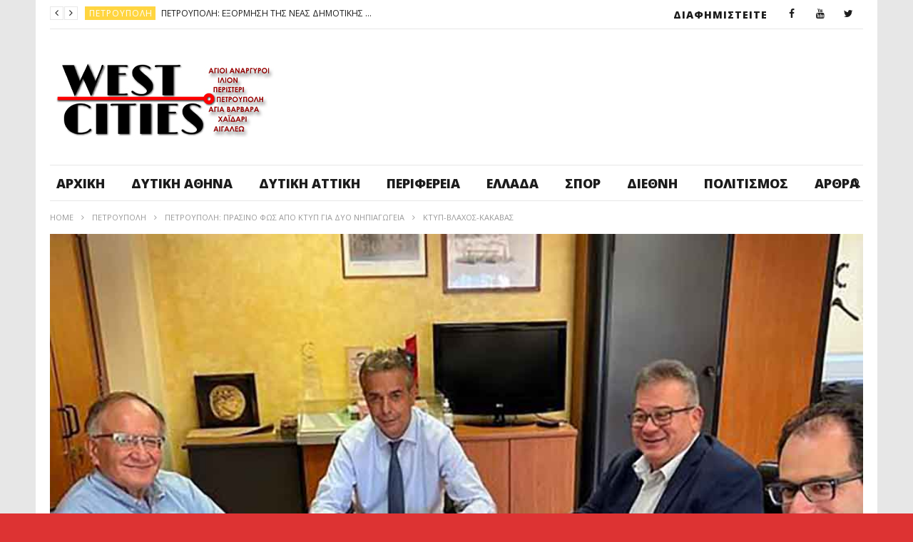

--- FILE ---
content_type: text/html; charset=UTF-8
request_url: https://www.westcities.gr/%CF%80%CE%B5%CF%84%CF%81%CE%BF%CF%85%CF%80%CE%BF%CE%BB%CE%B7-%CF%80%CF%81%CE%B1%CF%83%CE%B9%CE%BD%CE%BF-%CF%86%CF%89%CF%83-%CE%B1%CF%80%CE%BF-%CE%BA%CF%84%CF%85%CF%80-%CE%B3%CE%B9%CE%B1-%CE%B4%CF%85/%CE%BA%CF%84%CF%85%CF%80-%CE%B2%CE%BB%CE%B1%CF%87%CE%BF%CF%83-%CE%BA%CE%B1%CE%BA%CE%B1%CE%B2%CE%B1%CF%83/
body_size: 27769
content:
<!DOCTYPE html>
<!--[if IE 7]>
<html class="ie ie7" lang="el">
<![endif]-->
<!--[if IE 8]>
<html class="ie ie8" lang="el">
<![endif]-->
<!--[if !(IE 7) | !(IE 8)  ]><!-->
<html lang="el">
<!--<![endif]--><head>
<meta charset="UTF-8">
<meta name="viewport" content="width=device-width, initial-scale=1">
<link rel="profile" href="http://gmpg.org/xfn/11">
<link rel="pingback" href="https://www.westcities.gr/xmlrpc.php">

<!-- Retina Logo-->
	
<meta name='robots' content='index, follow, max-image-preview:large, max-snippet:-1, max-video-preview:-1' />
	<style>img:is([sizes="auto" i], [sizes^="auto," i]) { contain-intrinsic-size: 3000px 1500px }</style>
	
	<!-- This site is optimized with the Yoast SEO plugin v26.7 - https://yoast.com/wordpress/plugins/seo/ -->
	<title>ΚΤΥΠ-ΒΛΑΧΟΣ-ΚΑΚΑΒΑΣ - Μαχητής Δυτικής Αθήνας</title>
	<link rel="canonical" href="https://www.westcities.gr/πετρουπολη-πρασινο-φωσ-απο-κτυπ-για-δυ/κτυπ-βλαχοσ-κακαβασ/" />
	<meta property="og:locale" content="el_GR" />
	<meta property="og:type" content="article" />
	<meta property="og:title" content="ΚΤΥΠ-ΒΛΑΧΟΣ-ΚΑΚΑΒΑΣ - Μαχητής Δυτικής Αθήνας" />
	<meta property="og:url" content="https://www.westcities.gr/πετρουπολη-πρασινο-φωσ-απο-κτυπ-για-δυ/κτυπ-βλαχοσ-κακαβασ/" />
	<meta property="og:site_name" content="Μαχητής Δυτικής Αθήνας" />
	<meta property="og:image" content="https://www.westcities.gr/%CF%80%CE%B5%CF%84%CF%81%CE%BF%CF%85%CF%80%CE%BF%CE%BB%CE%B7-%CF%80%CF%81%CE%B1%CF%83%CE%B9%CE%BD%CE%BF-%CF%86%CF%89%CF%83-%CE%B1%CF%80%CE%BF-%CE%BA%CF%84%CF%85%CF%80-%CE%B3%CE%B9%CE%B1-%CE%B4%CF%85/%CE%BA%CF%84%CF%85%CF%80-%CE%B2%CE%BB%CE%B1%CF%87%CE%BF%CF%83-%CE%BA%CE%B1%CE%BA%CE%B1%CE%B2%CE%B1%CF%83" />
	<meta property="og:image:width" content="1000" />
	<meta property="og:image:height" content="601" />
	<meta property="og:image:type" content="image/jpeg" />
	<meta name="twitter:card" content="summary_large_image" />
	<script type="application/ld+json" class="yoast-schema-graph">{"@context":"https://schema.org","@graph":[{"@type":"WebPage","@id":"https://www.westcities.gr/%CF%80%CE%B5%CF%84%CF%81%CE%BF%CF%85%CF%80%CE%BF%CE%BB%CE%B7-%CF%80%CF%81%CE%B1%CF%83%CE%B9%CE%BD%CE%BF-%CF%86%CF%89%CF%83-%CE%B1%CF%80%CE%BF-%CE%BA%CF%84%CF%85%CF%80-%CE%B3%CE%B9%CE%B1-%CE%B4%CF%85/%CE%BA%CF%84%CF%85%CF%80-%CE%B2%CE%BB%CE%B1%CF%87%CE%BF%CF%83-%CE%BA%CE%B1%CE%BA%CE%B1%CE%B2%CE%B1%CF%83/","url":"https://www.westcities.gr/%CF%80%CE%B5%CF%84%CF%81%CE%BF%CF%85%CF%80%CE%BF%CE%BB%CE%B7-%CF%80%CF%81%CE%B1%CF%83%CE%B9%CE%BD%CE%BF-%CF%86%CF%89%CF%83-%CE%B1%CF%80%CE%BF-%CE%BA%CF%84%CF%85%CF%80-%CE%B3%CE%B9%CE%B1-%CE%B4%CF%85/%CE%BA%CF%84%CF%85%CF%80-%CE%B2%CE%BB%CE%B1%CF%87%CE%BF%CF%83-%CE%BA%CE%B1%CE%BA%CE%B1%CE%B2%CE%B1%CF%83/","name":"ΚΤΥΠ-ΒΛΑΧΟΣ-ΚΑΚΑΒΑΣ - Μαχητής Δυτικής Αθήνας","isPartOf":{"@id":"https://www.westcities.gr/#website"},"primaryImageOfPage":{"@id":"https://www.westcities.gr/%CF%80%CE%B5%CF%84%CF%81%CE%BF%CF%85%CF%80%CE%BF%CE%BB%CE%B7-%CF%80%CF%81%CE%B1%CF%83%CE%B9%CE%BD%CE%BF-%CF%86%CF%89%CF%83-%CE%B1%CF%80%CE%BF-%CE%BA%CF%84%CF%85%CF%80-%CE%B3%CE%B9%CE%B1-%CE%B4%CF%85/%CE%BA%CF%84%CF%85%CF%80-%CE%B2%CE%BB%CE%B1%CF%87%CE%BF%CF%83-%CE%BA%CE%B1%CE%BA%CE%B1%CE%B2%CE%B1%CF%83/#primaryimage"},"image":{"@id":"https://www.westcities.gr/%CF%80%CE%B5%CF%84%CF%81%CE%BF%CF%85%CF%80%CE%BF%CE%BB%CE%B7-%CF%80%CF%81%CE%B1%CF%83%CE%B9%CE%BD%CE%BF-%CF%86%CF%89%CF%83-%CE%B1%CF%80%CE%BF-%CE%BA%CF%84%CF%85%CF%80-%CE%B3%CE%B9%CE%B1-%CE%B4%CF%85/%CE%BA%CF%84%CF%85%CF%80-%CE%B2%CE%BB%CE%B1%CF%87%CE%BF%CF%83-%CE%BA%CE%B1%CE%BA%CE%B1%CE%B2%CE%B1%CF%83/#primaryimage"},"thumbnailUrl":"https://www.westcities.gr/wp-content/uploads/2022/10/ΚΤΥΠ-ΒΛΑΧΟΣ-ΚΑΚΑΒΑΣ.jpg","datePublished":"2022-10-03T21:01:50+00:00","breadcrumb":{"@id":"https://www.westcities.gr/%CF%80%CE%B5%CF%84%CF%81%CE%BF%CF%85%CF%80%CE%BF%CE%BB%CE%B7-%CF%80%CF%81%CE%B1%CF%83%CE%B9%CE%BD%CE%BF-%CF%86%CF%89%CF%83-%CE%B1%CF%80%CE%BF-%CE%BA%CF%84%CF%85%CF%80-%CE%B3%CE%B9%CE%B1-%CE%B4%CF%85/%CE%BA%CF%84%CF%85%CF%80-%CE%B2%CE%BB%CE%B1%CF%87%CE%BF%CF%83-%CE%BA%CE%B1%CE%BA%CE%B1%CE%B2%CE%B1%CF%83/#breadcrumb"},"inLanguage":"el","potentialAction":[{"@type":"ReadAction","target":["https://www.westcities.gr/%CF%80%CE%B5%CF%84%CF%81%CE%BF%CF%85%CF%80%CE%BF%CE%BB%CE%B7-%CF%80%CF%81%CE%B1%CF%83%CE%B9%CE%BD%CE%BF-%CF%86%CF%89%CF%83-%CE%B1%CF%80%CE%BF-%CE%BA%CF%84%CF%85%CF%80-%CE%B3%CE%B9%CE%B1-%CE%B4%CF%85/%CE%BA%CF%84%CF%85%CF%80-%CE%B2%CE%BB%CE%B1%CF%87%CE%BF%CF%83-%CE%BA%CE%B1%CE%BA%CE%B1%CE%B2%CE%B1%CF%83/"]}]},{"@type":"ImageObject","inLanguage":"el","@id":"https://www.westcities.gr/%CF%80%CE%B5%CF%84%CF%81%CE%BF%CF%85%CF%80%CE%BF%CE%BB%CE%B7-%CF%80%CF%81%CE%B1%CF%83%CE%B9%CE%BD%CE%BF-%CF%86%CF%89%CF%83-%CE%B1%CF%80%CE%BF-%CE%BA%CF%84%CF%85%CF%80-%CE%B3%CE%B9%CE%B1-%CE%B4%CF%85/%CE%BA%CF%84%CF%85%CF%80-%CE%B2%CE%BB%CE%B1%CF%87%CE%BF%CF%83-%CE%BA%CE%B1%CE%BA%CE%B1%CE%B2%CE%B1%CF%83/#primaryimage","url":"https://www.westcities.gr/wp-content/uploads/2022/10/ΚΤΥΠ-ΒΛΑΧΟΣ-ΚΑΚΑΒΑΣ.jpg","contentUrl":"https://www.westcities.gr/wp-content/uploads/2022/10/ΚΤΥΠ-ΒΛΑΧΟΣ-ΚΑΚΑΒΑΣ.jpg","width":1000,"height":601},{"@type":"BreadcrumbList","@id":"https://www.westcities.gr/%CF%80%CE%B5%CF%84%CF%81%CE%BF%CF%85%CF%80%CE%BF%CE%BB%CE%B7-%CF%80%CF%81%CE%B1%CF%83%CE%B9%CE%BD%CE%BF-%CF%86%CF%89%CF%83-%CE%B1%CF%80%CE%BF-%CE%BA%CF%84%CF%85%CF%80-%CE%B3%CE%B9%CE%B1-%CE%B4%CF%85/%CE%BA%CF%84%CF%85%CF%80-%CE%B2%CE%BB%CE%B1%CF%87%CE%BF%CF%83-%CE%BA%CE%B1%CE%BA%CE%B1%CE%B2%CE%B1%CF%83/#breadcrumb","itemListElement":[{"@type":"ListItem","position":1,"name":"Home","item":"https://www.westcities.gr/"},{"@type":"ListItem","position":2,"name":"ΠΕΤΡΟΥΠΟΛΗ: ΠΡΑΣΙΝΟ ΦΩΣ ΑΠΟ ΚΤΥΠ ΓΙΑ ΔΥΟ ΝΗΠΙΑΓΩΓΕΙΑ","item":"https://www.westcities.gr/%cf%80%ce%b5%cf%84%cf%81%ce%bf%cf%85%cf%80%ce%bf%ce%bb%ce%b7-%cf%80%cf%81%ce%b1%cf%83%ce%b9%ce%bd%ce%bf-%cf%86%cf%89%cf%83-%ce%b1%cf%80%ce%bf-%ce%ba%cf%84%cf%85%cf%80-%ce%b3%ce%b9%ce%b1-%ce%b4%cf%85/"},{"@type":"ListItem","position":3,"name":"ΚΤΥΠ-ΒΛΑΧΟΣ-ΚΑΚΑΒΑΣ"}]},{"@type":"WebSite","@id":"https://www.westcities.gr/#website","url":"https://www.westcities.gr/","name":"West Cities","description":"Άλλος ένας ιστότοπος WordPress","publisher":{"@id":"https://www.westcities.gr/#organization"},"potentialAction":[{"@type":"SearchAction","target":{"@type":"EntryPoint","urlTemplate":"https://www.westcities.gr/?s={search_term_string}"},"query-input":{"@type":"PropertyValueSpecification","valueRequired":true,"valueName":"search_term_string"}}],"inLanguage":"el"},{"@type":"Organization","@id":"https://www.westcities.gr/#organization","name":"West Cities","url":"https://www.westcities.gr/","logo":{"@type":"ImageObject","inLanguage":"el","@id":"https://www.westcities.gr/#/schema/logo/image/","url":"https://www.westcities.gr/wp-content/uploads/2017/07/west-cities_tv1920x1080.jpg","contentUrl":"https://www.westcities.gr/wp-content/uploads/2017/07/west-cities_tv1920x1080.jpg","width":319,"height":126,"caption":"West Cities"},"image":{"@id":"https://www.westcities.gr/#/schema/logo/image/"}}]}</script>
	<!-- / Yoast SEO plugin. -->


<link rel='dns-prefetch' href='//widgetlogic.org' />
<link rel='dns-prefetch' href='//www.google.com' />
<link rel='dns-prefetch' href='//fonts.googleapis.com' />
<link rel="alternate" type="application/rss+xml" title="Ροή RSS &raquo; Μαχητής Δυτικής Αθήνας" href="https://www.westcities.gr/feed/" />
<link rel="alternate" type="application/rss+xml" title="Ροή Σχολίων &raquo; Μαχητής Δυτικής Αθήνας" href="https://www.westcities.gr/comments/feed/" />
<link rel="alternate" type="application/rss+xml" title="Ροή Σχολίων Μαχητής Δυτικής Αθήνας &raquo; ΚΤΥΠ-ΒΛΑΧΟΣ-ΚΑΚΑΒΑΣ" href="https://www.westcities.gr/%cf%80%ce%b5%cf%84%cf%81%ce%bf%cf%85%cf%80%ce%bf%ce%bb%ce%b7-%cf%80%cf%81%ce%b1%cf%83%ce%b9%ce%bd%ce%bf-%cf%86%cf%89%cf%83-%ce%b1%cf%80%ce%bf-%ce%ba%cf%84%cf%85%cf%80-%ce%b3%ce%b9%ce%b1-%ce%b4%cf%85/%ce%ba%cf%84%cf%85%cf%80-%ce%b2%ce%bb%ce%b1%cf%87%ce%bf%cf%83-%ce%ba%ce%b1%ce%ba%ce%b1%ce%b2%ce%b1%cf%83/feed/" />
<script type="text/javascript">
/* <![CDATA[ */
window._wpemojiSettings = {"baseUrl":"https:\/\/s.w.org\/images\/core\/emoji\/16.0.1\/72x72\/","ext":".png","svgUrl":"https:\/\/s.w.org\/images\/core\/emoji\/16.0.1\/svg\/","svgExt":".svg","source":{"concatemoji":"https:\/\/www.westcities.gr\/wp-includes\/js\/wp-emoji-release.min.js"}};
/*! This file is auto-generated */
!function(s,n){var o,i,e;function c(e){try{var t={supportTests:e,timestamp:(new Date).valueOf()};sessionStorage.setItem(o,JSON.stringify(t))}catch(e){}}function p(e,t,n){e.clearRect(0,0,e.canvas.width,e.canvas.height),e.fillText(t,0,0);var t=new Uint32Array(e.getImageData(0,0,e.canvas.width,e.canvas.height).data),a=(e.clearRect(0,0,e.canvas.width,e.canvas.height),e.fillText(n,0,0),new Uint32Array(e.getImageData(0,0,e.canvas.width,e.canvas.height).data));return t.every(function(e,t){return e===a[t]})}function u(e,t){e.clearRect(0,0,e.canvas.width,e.canvas.height),e.fillText(t,0,0);for(var n=e.getImageData(16,16,1,1),a=0;a<n.data.length;a++)if(0!==n.data[a])return!1;return!0}function f(e,t,n,a){switch(t){case"flag":return n(e,"\ud83c\udff3\ufe0f\u200d\u26a7\ufe0f","\ud83c\udff3\ufe0f\u200b\u26a7\ufe0f")?!1:!n(e,"\ud83c\udde8\ud83c\uddf6","\ud83c\udde8\u200b\ud83c\uddf6")&&!n(e,"\ud83c\udff4\udb40\udc67\udb40\udc62\udb40\udc65\udb40\udc6e\udb40\udc67\udb40\udc7f","\ud83c\udff4\u200b\udb40\udc67\u200b\udb40\udc62\u200b\udb40\udc65\u200b\udb40\udc6e\u200b\udb40\udc67\u200b\udb40\udc7f");case"emoji":return!a(e,"\ud83e\udedf")}return!1}function g(e,t,n,a){var r="undefined"!=typeof WorkerGlobalScope&&self instanceof WorkerGlobalScope?new OffscreenCanvas(300,150):s.createElement("canvas"),o=r.getContext("2d",{willReadFrequently:!0}),i=(o.textBaseline="top",o.font="600 32px Arial",{});return e.forEach(function(e){i[e]=t(o,e,n,a)}),i}function t(e){var t=s.createElement("script");t.src=e,t.defer=!0,s.head.appendChild(t)}"undefined"!=typeof Promise&&(o="wpEmojiSettingsSupports",i=["flag","emoji"],n.supports={everything:!0,everythingExceptFlag:!0},e=new Promise(function(e){s.addEventListener("DOMContentLoaded",e,{once:!0})}),new Promise(function(t){var n=function(){try{var e=JSON.parse(sessionStorage.getItem(o));if("object"==typeof e&&"number"==typeof e.timestamp&&(new Date).valueOf()<e.timestamp+604800&&"object"==typeof e.supportTests)return e.supportTests}catch(e){}return null}();if(!n){if("undefined"!=typeof Worker&&"undefined"!=typeof OffscreenCanvas&&"undefined"!=typeof URL&&URL.createObjectURL&&"undefined"!=typeof Blob)try{var e="postMessage("+g.toString()+"("+[JSON.stringify(i),f.toString(),p.toString(),u.toString()].join(",")+"));",a=new Blob([e],{type:"text/javascript"}),r=new Worker(URL.createObjectURL(a),{name:"wpTestEmojiSupports"});return void(r.onmessage=function(e){c(n=e.data),r.terminate(),t(n)})}catch(e){}c(n=g(i,f,p,u))}t(n)}).then(function(e){for(var t in e)n.supports[t]=e[t],n.supports.everything=n.supports.everything&&n.supports[t],"flag"!==t&&(n.supports.everythingExceptFlag=n.supports.everythingExceptFlag&&n.supports[t]);n.supports.everythingExceptFlag=n.supports.everythingExceptFlag&&!n.supports.flag,n.DOMReady=!1,n.readyCallback=function(){n.DOMReady=!0}}).then(function(){return e}).then(function(){var e;n.supports.everything||(n.readyCallback(),(e=n.source||{}).concatemoji?t(e.concatemoji):e.wpemoji&&e.twemoji&&(t(e.twemoji),t(e.wpemoji)))}))}((window,document),window._wpemojiSettings);
/* ]]> */
</script>
<link rel='stylesheet' id='ct_shortcode_style-css' href='https://www.westcities.gr/wp-content/plugins/newstube-shortcodes/shortcodes/css/shortcode.css' type='text/css' media='all' />
<link rel='stylesheet' id='wti_like_post_style-css' href='https://www.westcities.gr/wp-content/plugins/wti-like-post/css/wti_like_post.css' type='text/css' media='all' />
<style id='wp-emoji-styles-inline-css' type='text/css'>

	img.wp-smiley, img.emoji {
		display: inline !important;
		border: none !important;
		box-shadow: none !important;
		height: 1em !important;
		width: 1em !important;
		margin: 0 0.07em !important;
		vertical-align: -0.1em !important;
		background: none !important;
		padding: 0 !important;
	}
</style>
<link rel='stylesheet' id='wp-block-library-css' href='https://www.westcities.gr/wp-includes/css/dist/block-library/style.min.css' type='text/css' media='all' />
<style id='classic-theme-styles-inline-css' type='text/css'>
/*! This file is auto-generated */
.wp-block-button__link{color:#fff;background-color:#32373c;border-radius:9999px;box-shadow:none;text-decoration:none;padding:calc(.667em + 2px) calc(1.333em + 2px);font-size:1.125em}.wp-block-file__button{background:#32373c;color:#fff;text-decoration:none}
</style>
<link rel='stylesheet' id='block-widget-css' href='https://www.westcities.gr/wp-content/plugins/widget-logic/block_widget/css/widget.css' type='text/css' media='all' />
<style id='global-styles-inline-css' type='text/css'>
:root{--wp--preset--aspect-ratio--square: 1;--wp--preset--aspect-ratio--4-3: 4/3;--wp--preset--aspect-ratio--3-4: 3/4;--wp--preset--aspect-ratio--3-2: 3/2;--wp--preset--aspect-ratio--2-3: 2/3;--wp--preset--aspect-ratio--16-9: 16/9;--wp--preset--aspect-ratio--9-16: 9/16;--wp--preset--color--black: #000000;--wp--preset--color--cyan-bluish-gray: #abb8c3;--wp--preset--color--white: #ffffff;--wp--preset--color--pale-pink: #f78da7;--wp--preset--color--vivid-red: #cf2e2e;--wp--preset--color--luminous-vivid-orange: #ff6900;--wp--preset--color--luminous-vivid-amber: #fcb900;--wp--preset--color--light-green-cyan: #7bdcb5;--wp--preset--color--vivid-green-cyan: #00d084;--wp--preset--color--pale-cyan-blue: #8ed1fc;--wp--preset--color--vivid-cyan-blue: #0693e3;--wp--preset--color--vivid-purple: #9b51e0;--wp--preset--gradient--vivid-cyan-blue-to-vivid-purple: linear-gradient(135deg,rgba(6,147,227,1) 0%,rgb(155,81,224) 100%);--wp--preset--gradient--light-green-cyan-to-vivid-green-cyan: linear-gradient(135deg,rgb(122,220,180) 0%,rgb(0,208,130) 100%);--wp--preset--gradient--luminous-vivid-amber-to-luminous-vivid-orange: linear-gradient(135deg,rgba(252,185,0,1) 0%,rgba(255,105,0,1) 100%);--wp--preset--gradient--luminous-vivid-orange-to-vivid-red: linear-gradient(135deg,rgba(255,105,0,1) 0%,rgb(207,46,46) 100%);--wp--preset--gradient--very-light-gray-to-cyan-bluish-gray: linear-gradient(135deg,rgb(238,238,238) 0%,rgb(169,184,195) 100%);--wp--preset--gradient--cool-to-warm-spectrum: linear-gradient(135deg,rgb(74,234,220) 0%,rgb(151,120,209) 20%,rgb(207,42,186) 40%,rgb(238,44,130) 60%,rgb(251,105,98) 80%,rgb(254,248,76) 100%);--wp--preset--gradient--blush-light-purple: linear-gradient(135deg,rgb(255,206,236) 0%,rgb(152,150,240) 100%);--wp--preset--gradient--blush-bordeaux: linear-gradient(135deg,rgb(254,205,165) 0%,rgb(254,45,45) 50%,rgb(107,0,62) 100%);--wp--preset--gradient--luminous-dusk: linear-gradient(135deg,rgb(255,203,112) 0%,rgb(199,81,192) 50%,rgb(65,88,208) 100%);--wp--preset--gradient--pale-ocean: linear-gradient(135deg,rgb(255,245,203) 0%,rgb(182,227,212) 50%,rgb(51,167,181) 100%);--wp--preset--gradient--electric-grass: linear-gradient(135deg,rgb(202,248,128) 0%,rgb(113,206,126) 100%);--wp--preset--gradient--midnight: linear-gradient(135deg,rgb(2,3,129) 0%,rgb(40,116,252) 100%);--wp--preset--font-size--small: 13px;--wp--preset--font-size--medium: 20px;--wp--preset--font-size--large: 36px;--wp--preset--font-size--x-large: 42px;--wp--preset--spacing--20: 0.44rem;--wp--preset--spacing--30: 0.67rem;--wp--preset--spacing--40: 1rem;--wp--preset--spacing--50: 1.5rem;--wp--preset--spacing--60: 2.25rem;--wp--preset--spacing--70: 3.38rem;--wp--preset--spacing--80: 5.06rem;--wp--preset--shadow--natural: 6px 6px 9px rgba(0, 0, 0, 0.2);--wp--preset--shadow--deep: 12px 12px 50px rgba(0, 0, 0, 0.4);--wp--preset--shadow--sharp: 6px 6px 0px rgba(0, 0, 0, 0.2);--wp--preset--shadow--outlined: 6px 6px 0px -3px rgba(255, 255, 255, 1), 6px 6px rgba(0, 0, 0, 1);--wp--preset--shadow--crisp: 6px 6px 0px rgba(0, 0, 0, 1);}:where(.is-layout-flex){gap: 0.5em;}:where(.is-layout-grid){gap: 0.5em;}body .is-layout-flex{display: flex;}.is-layout-flex{flex-wrap: wrap;align-items: center;}.is-layout-flex > :is(*, div){margin: 0;}body .is-layout-grid{display: grid;}.is-layout-grid > :is(*, div){margin: 0;}:where(.wp-block-columns.is-layout-flex){gap: 2em;}:where(.wp-block-columns.is-layout-grid){gap: 2em;}:where(.wp-block-post-template.is-layout-flex){gap: 1.25em;}:where(.wp-block-post-template.is-layout-grid){gap: 1.25em;}.has-black-color{color: var(--wp--preset--color--black) !important;}.has-cyan-bluish-gray-color{color: var(--wp--preset--color--cyan-bluish-gray) !important;}.has-white-color{color: var(--wp--preset--color--white) !important;}.has-pale-pink-color{color: var(--wp--preset--color--pale-pink) !important;}.has-vivid-red-color{color: var(--wp--preset--color--vivid-red) !important;}.has-luminous-vivid-orange-color{color: var(--wp--preset--color--luminous-vivid-orange) !important;}.has-luminous-vivid-amber-color{color: var(--wp--preset--color--luminous-vivid-amber) !important;}.has-light-green-cyan-color{color: var(--wp--preset--color--light-green-cyan) !important;}.has-vivid-green-cyan-color{color: var(--wp--preset--color--vivid-green-cyan) !important;}.has-pale-cyan-blue-color{color: var(--wp--preset--color--pale-cyan-blue) !important;}.has-vivid-cyan-blue-color{color: var(--wp--preset--color--vivid-cyan-blue) !important;}.has-vivid-purple-color{color: var(--wp--preset--color--vivid-purple) !important;}.has-black-background-color{background-color: var(--wp--preset--color--black) !important;}.has-cyan-bluish-gray-background-color{background-color: var(--wp--preset--color--cyan-bluish-gray) !important;}.has-white-background-color{background-color: var(--wp--preset--color--white) !important;}.has-pale-pink-background-color{background-color: var(--wp--preset--color--pale-pink) !important;}.has-vivid-red-background-color{background-color: var(--wp--preset--color--vivid-red) !important;}.has-luminous-vivid-orange-background-color{background-color: var(--wp--preset--color--luminous-vivid-orange) !important;}.has-luminous-vivid-amber-background-color{background-color: var(--wp--preset--color--luminous-vivid-amber) !important;}.has-light-green-cyan-background-color{background-color: var(--wp--preset--color--light-green-cyan) !important;}.has-vivid-green-cyan-background-color{background-color: var(--wp--preset--color--vivid-green-cyan) !important;}.has-pale-cyan-blue-background-color{background-color: var(--wp--preset--color--pale-cyan-blue) !important;}.has-vivid-cyan-blue-background-color{background-color: var(--wp--preset--color--vivid-cyan-blue) !important;}.has-vivid-purple-background-color{background-color: var(--wp--preset--color--vivid-purple) !important;}.has-black-border-color{border-color: var(--wp--preset--color--black) !important;}.has-cyan-bluish-gray-border-color{border-color: var(--wp--preset--color--cyan-bluish-gray) !important;}.has-white-border-color{border-color: var(--wp--preset--color--white) !important;}.has-pale-pink-border-color{border-color: var(--wp--preset--color--pale-pink) !important;}.has-vivid-red-border-color{border-color: var(--wp--preset--color--vivid-red) !important;}.has-luminous-vivid-orange-border-color{border-color: var(--wp--preset--color--luminous-vivid-orange) !important;}.has-luminous-vivid-amber-border-color{border-color: var(--wp--preset--color--luminous-vivid-amber) !important;}.has-light-green-cyan-border-color{border-color: var(--wp--preset--color--light-green-cyan) !important;}.has-vivid-green-cyan-border-color{border-color: var(--wp--preset--color--vivid-green-cyan) !important;}.has-pale-cyan-blue-border-color{border-color: var(--wp--preset--color--pale-cyan-blue) !important;}.has-vivid-cyan-blue-border-color{border-color: var(--wp--preset--color--vivid-cyan-blue) !important;}.has-vivid-purple-border-color{border-color: var(--wp--preset--color--vivid-purple) !important;}.has-vivid-cyan-blue-to-vivid-purple-gradient-background{background: var(--wp--preset--gradient--vivid-cyan-blue-to-vivid-purple) !important;}.has-light-green-cyan-to-vivid-green-cyan-gradient-background{background: var(--wp--preset--gradient--light-green-cyan-to-vivid-green-cyan) !important;}.has-luminous-vivid-amber-to-luminous-vivid-orange-gradient-background{background: var(--wp--preset--gradient--luminous-vivid-amber-to-luminous-vivid-orange) !important;}.has-luminous-vivid-orange-to-vivid-red-gradient-background{background: var(--wp--preset--gradient--luminous-vivid-orange-to-vivid-red) !important;}.has-very-light-gray-to-cyan-bluish-gray-gradient-background{background: var(--wp--preset--gradient--very-light-gray-to-cyan-bluish-gray) !important;}.has-cool-to-warm-spectrum-gradient-background{background: var(--wp--preset--gradient--cool-to-warm-spectrum) !important;}.has-blush-light-purple-gradient-background{background: var(--wp--preset--gradient--blush-light-purple) !important;}.has-blush-bordeaux-gradient-background{background: var(--wp--preset--gradient--blush-bordeaux) !important;}.has-luminous-dusk-gradient-background{background: var(--wp--preset--gradient--luminous-dusk) !important;}.has-pale-ocean-gradient-background{background: var(--wp--preset--gradient--pale-ocean) !important;}.has-electric-grass-gradient-background{background: var(--wp--preset--gradient--electric-grass) !important;}.has-midnight-gradient-background{background: var(--wp--preset--gradient--midnight) !important;}.has-small-font-size{font-size: var(--wp--preset--font-size--small) !important;}.has-medium-font-size{font-size: var(--wp--preset--font-size--medium) !important;}.has-large-font-size{font-size: var(--wp--preset--font-size--large) !important;}.has-x-large-font-size{font-size: var(--wp--preset--font-size--x-large) !important;}
:where(.wp-block-post-template.is-layout-flex){gap: 1.25em;}:where(.wp-block-post-template.is-layout-grid){gap: 1.25em;}
:where(.wp-block-columns.is-layout-flex){gap: 2em;}:where(.wp-block-columns.is-layout-grid){gap: 2em;}
:root :where(.wp-block-pullquote){font-size: 1.5em;line-height: 1.6;}
</style>
<link rel='stylesheet' id='video-ads-management-css' href='https://www.westcities.gr/wp-content/plugins/cactus-ads/css/video-ads-management.css' type='text/css' media='all' />
<link rel='stylesheet' id='cactus-poll-css' href='https://www.westcities.gr/wp-content/plugins/cactus-poll/css/cactus-poll.css' type='text/css' media='all' />
<link rel='stylesheet' id='truemag-rating-css' href='https://www.westcities.gr/wp-content/plugins/cactus-rating//css/style.css' type='text/css' media='all' />
<link rel='stylesheet' id='animate-css' href='https://www.westcities.gr/wp-content/plugins/cactus-rating/css/animate.min.css' type='text/css' media='all' />
<link rel='stylesheet' id='contact-form-7-css' href='https://www.westcities.gr/wp-content/plugins/contact-form-7/includes/css/styles.css' type='text/css' media='all' />
<link rel='stylesheet' id='mashmenu-css-css' href='https://www.westcities.gr/wp-content/themes/newstube/inc/megamenu/css/mashmenu.css' type='text/css' media='all' />
<link rel='stylesheet' id='bootstrap-css' href='https://www.westcities.gr/wp-content/themes/newstube/css/bootstrap.min.css' type='text/css' media='all' />
<link rel='stylesheet' id='font-awesome-css' href='https://www.westcities.gr/wp-content/themes/newstube/css/fonts/css/font-awesome.min.css' type='text/css' media='all' />
<link rel='stylesheet' id='swiper-css' href='https://www.westcities.gr/wp-content/themes/newstube/js/swiper/idangerous.swiper.css' type='text/css' media='all' />
<link rel='stylesheet' id='malihu-scroll-css' href='https://www.westcities.gr/wp-content/themes/newstube/js/malihu-scroll/jquery.mCustomScrollbar.min.css' type='text/css' media='all' />
<link rel='stylesheet' id='cactus-style-css' href='https://www.westcities.gr/wp-content/themes/newstube/style.css' type='text/css' media='all' />
<link rel='stylesheet' id='google-fonts-css' href='//fonts.googleapis.com/css?family=Open+Sans%3A400%2C800%2C400italic%2C800italic' type='text/css' media='all' />
<link rel='stylesheet' id='flickity-css' href='https://www.westcities.gr/wp-content/themes/newstube/css/flickity.css' type='text/css' media='all' />
<script type="text/javascript" src="https://www.westcities.gr/wp-includes/js/jquery/jquery.min.js" id="jquery-core-js"></script>
<script type="text/javascript" src="https://www.westcities.gr/wp-includes/js/jquery/jquery-migrate.min.js" id="jquery-migrate-js"></script>
<script type="text/javascript" id="wti_like_post_script-js-extra">
/* <![CDATA[ */
var wtilp = {"ajax_url":"https:\/\/www.westcities.gr\/wp-admin\/admin-ajax.php"};
/* ]]> */
</script>
<script type="text/javascript" src="https://www.westcities.gr/wp-content/plugins/wti-like-post/js/wti_like_post.js" id="wti_like_post_script-js"></script>
<script type="text/javascript" src="https://www.westcities.gr/wp-content/themes/newstube/js/smoothscroll.js" id="ct_smoothScroll-js"></script>
<script type="text/javascript" id="ajax-request-js-extra">
/* <![CDATA[ */
var cactus = {"ajaxurl":"https:\/\/www.westcities.gr\/wp-admin\/admin-ajax.php","query_vars":{"attachment":"%ce%ba%cf%84%cf%85%cf%80-%ce%b2%ce%bb%ce%b1%cf%87%ce%bf%cf%83-%ce%ba%ce%b1%ce%ba%ce%b1%ce%b2%ce%b1%cf%83","error":"","m":"","p":0,"post_parent":"","subpost":"","subpost_id":"","attachment_id":0,"name":"%ce%ba%cf%84%cf%85%cf%80-%ce%b2%ce%bb%ce%b1%cf%87%ce%bf%cf%83-%ce%ba%ce%b1%ce%ba%ce%b1%ce%b2%ce%b1%cf%83","pagename":"","page_id":0,"second":"","minute":"","hour":"","day":0,"monthnum":0,"year":0,"w":0,"category_name":"","tag":"","cat":"","tag_id":"","author":"","author_name":"","feed":"","tb":"","paged":0,"meta_key":"","meta_value":"","preview":"","s":"","sentence":"","title":"","fields":"all","menu_order":"","embed":"","category__in":[],"category__not_in":[],"category__and":[],"post__in":[],"post__not_in":[],"post_name__in":[],"tag__in":[],"tag__not_in":[],"tag__and":[],"tag_slug__in":[],"tag_slug__and":[],"post_parent__in":[],"post_parent__not_in":[],"author__in":[],"author__not_in":[],"search_columns":[],"ignore_sticky_posts":false,"suppress_filters":false,"cache_results":true,"update_post_term_cache":true,"update_menu_item_cache":false,"lazy_load_term_meta":true,"update_post_meta_cache":true,"post_type":"","posts_per_page":10,"nopaging":false,"comments_per_page":"50","no_found_rows":false,"order":"DESC"},"current_url":"https:\/\/www.westcities.gr\/%CF%80%CE%B5%CF%84%CF%81%CE%BF%CF%85%CF%80%CE%BF%CE%BB%CE%B7-%CF%80%CF%81%CE%B1%CF%83%CE%B9%CE%BD%CE%BF-%CF%86%CF%89%CF%83-%CE%B1%CF%80%CE%BF-%CE%BA%CF%84%CF%85%CF%80-%CE%B3%CE%B9%CE%B1-%CE%B4%CF%85\/%CE%BA%CF%84%CF%85%CF%80-%CE%B2%CE%BB%CE%B1%CF%87%CE%BF%CF%83-%CE%BA%CE%B1%CE%BA%CE%B1%CE%B2%CE%B1%CF%83"};
/* ]]> */
</script>
<script type="text/javascript" src="https://www.westcities.gr/wp-content/themes/newstube/js/ajax.js" id="ajax-request-js"></script>
<script></script><link rel="https://api.w.org/" href="https://www.westcities.gr/wp-json/" /><link rel="alternate" title="JSON" type="application/json" href="https://www.westcities.gr/wp-json/wp/v2/media/10882" /><link rel="EditURI" type="application/rsd+xml" title="RSD" href="https://www.westcities.gr/xmlrpc.php?rsd" />
<meta name="generator" content="WordPress 6.8.3" />
<link rel='shortlink' href='https://www.westcities.gr/?p=10882' />
<link rel="alternate" title="oEmbed (JSON)" type="application/json+oembed" href="https://www.westcities.gr/wp-json/oembed/1.0/embed?url=https%3A%2F%2Fwww.westcities.gr%2F%25cf%2580%25ce%25b5%25cf%2584%25cf%2581%25ce%25bf%25cf%2585%25cf%2580%25ce%25bf%25ce%25bb%25ce%25b7-%25cf%2580%25cf%2581%25ce%25b1%25cf%2583%25ce%25b9%25ce%25bd%25ce%25bf-%25cf%2586%25cf%2589%25cf%2583-%25ce%25b1%25cf%2580%25ce%25bf-%25ce%25ba%25cf%2584%25cf%2585%25cf%2580-%25ce%25b3%25ce%25b9%25ce%25b1-%25ce%25b4%25cf%2585%2F%25ce%25ba%25cf%2584%25cf%2585%25cf%2580-%25ce%25b2%25ce%25bb%25ce%25b1%25cf%2587%25ce%25bf%25cf%2583-%25ce%25ba%25ce%25b1%25ce%25ba%25ce%25b1%25ce%25b2%25ce%25b1%25cf%2583%2F" />
<link rel="alternate" title="oEmbed (XML)" type="text/xml+oembed" href="https://www.westcities.gr/wp-json/oembed/1.0/embed?url=https%3A%2F%2Fwww.westcities.gr%2F%25cf%2580%25ce%25b5%25cf%2584%25cf%2581%25ce%25bf%25cf%2585%25cf%2580%25ce%25bf%25ce%25bb%25ce%25b7-%25cf%2580%25cf%2581%25ce%25b1%25cf%2583%25ce%25b9%25ce%25bd%25ce%25bf-%25cf%2586%25cf%2589%25cf%2583-%25ce%25b1%25cf%2580%25ce%25bf-%25ce%25ba%25cf%2584%25cf%2585%25cf%2580-%25ce%25b3%25ce%25b9%25ce%25b1-%25ce%25b4%25cf%2585%2F%25ce%25ba%25cf%2584%25cf%2585%25cf%2580-%25ce%25b2%25ce%25bb%25ce%25b1%25cf%2587%25ce%25bf%25cf%2583-%25ce%25ba%25ce%25b1%25ce%25ba%25ce%25b1%25ce%25b2%25ce%25b1%25cf%2583%2F&#038;format=xml" />
<meta name="generator" content="Powered by WPBakery Page Builder - drag and drop page builder for WordPress."/>
<style type="text/css" id="custom-background-css">
body.custom-background { background-color: #dd3333; }
</style>
	<link rel="icon" href="https://www.westcities.gr/wp-content/uploads/2017/07/cropped-favicon-32x32.jpg" sizes="32x32" />
<link rel="icon" href="https://www.westcities.gr/wp-content/uploads/2017/07/cropped-favicon-192x192.jpg" sizes="192x192" />
<link rel="apple-touch-icon" href="https://www.westcities.gr/wp-content/uploads/2017/07/cropped-favicon-180x180.jpg" />
<meta name="msapplication-TileImage" content="https://www.westcities.gr/wp-content/uploads/2017/07/cropped-favicon-270x270.jpg" />
<!-- custom css -->
				<style type="text/css">	/* background */
    .bg-main-color,
    .cactus-note-cat,
    .subs-button .subs-row .subs-cell a,
    #top-nav .navbar-nav>li ul:before,
    #main-menu .navbar-default .navbar-nav>li>a:hover, 
	#main-menu .navbar-default .navbar-nav>li.current-menu-item>a,
    #main-menu .navbar-default .navbar-nav>li:hover>a,
    #main-menu .navbar-nav>li ul:before,
    #main-menu .navbar-default.cactus-sticky-menu .navbar-nav>li>a:hover, 
    .cactus-nav.style-3 #main-menu .navbar-default.cactus-sticky-menu .navbar-nav>li>a:hover,
    .widget .widget-title:before,
    .cactus-related-posts .title-related-post:before,
    .cactus-now-playing,
    .post-style-gallery .pagination .swiper-pagination-switch:hover,
    .post-style-gallery .pagination .swiper-pagination-switch.swiper-active-switch,
    .cactus-video-list-content .cactus-widget-posts .cactus-widget-posts-item .video-active,
    .comments-area .comment-reply-title:before,
	.comments-area .comments-title:before,
    #main-menu .navbar-default .navbar-nav.user_submit>li>a:hover,
    .cactus-thumb-slider .bottom-absolute,
    .item-review h4:before,
    .item-review .box-progress .progress .progress-bar,
    .star-rating-block .rating-title:before,
    .cactus-slider-sync .cactus-silder-sync-listing .sync-img-content > div > .hr-active,
    .cactus-slider-sync[data-layout="vertical"] .cactus-silder-sync-listing .swiper-slide:before,
    footer .footer-info .link #menu-footer-menu li:after,
    body.archive.category .cactus-listing-heading h1,
    .widget.widget_shopping_cart .buttons a:last-child,
    .woocommerce .widget_price_filter .price_slider_amount .button,
    .woocommerce #reviews #review_form_wrapper h3:before,
    .single-product .upsells.products h2:before,
    .woocommerce-page #payment #place_order, .woocommerce-checkout form.login .form-row .button,
    .woocommerce div.product form.cart .button.single_add_to_cart_button,
    .wpb_row .woocommerce #payment #place_order,
    .wpb_row .woocommerce.add_to_cart_inline .button.add_to_cart_button:hover,
    .cactus-tab .cactus-tab-heading .cactus-tab-title span
	{background-color: #ffd540;}
	.woocommerce .sale-on{ border-top-color:#ffd540}
	/* color */
	
    .main-color,
	a, 
    a:focus,
	/*a:hover,*/
    .woocommerce .return-to-shop a.button:hover, .woocommerce .cart input.checkout-button.button, .woocommerce-shipping-calculator button.button:hover, .woocommerce .cart .button:hover, .woocommerce .cart input.button:hover,
	.woocommerce #review_form #respond .form-submit input,
    .woocommerce .widget_price_filter .price_slider_amount .button:hover,
    .widget_price_filter .price_slider_amount .button:hover, .widget.widget_shopping_cart .buttons a:hover,
    .btn-default:not(:hover):not(.load-more):not([data-dismiss="modal"]), 
    button:not(:hover):not(.load-more):not([data-dismiss="modal"]):not([name="calc_shipping"]):not(.button), 
    input[type=button]:not(:hover):not(.load-more):not([data-dismiss="modal"]), 
    input[type=submit]:not(:hover):not(.load-more):not([data-dismiss="modal"]):not([name="apply_coupon"]):not([name="update_cart"]):not([name="login"]), 
    .btn-default:not(:hover):not(.load-more):not([data-dismiss="modal"]):visited, 
    button:not(:hover):not(.load-more):not([data-dismiss="modal"]):visited, 
    input[type=button]:not(:hover):not(.load-more):not([data-dismiss="modal"]):visited, 
    input[type=submit]:not(:hover):not(.load-more):not([data-dismiss="modal"]):visited,
	.btn-large,
	.btn-large:visited,
	*[data-toggle="tooltip"]:not(.share-tool-block),
	.dark-div .cactus-info:hover,
	.cactus-note-point,
	#main-menu .navbar-default .navbar-nav>li>a,
	#off-canvas .off-menu ul li a:hover,
	#top-nav .navbar-nav.open-menu-mobile-top>li>ul>li a:hover,
	#main-menu .dropdown-mega .channel-content .row .content-item .video-item .item-head h3 a:hover,
	#main-menu .dropdown-mega .sub-menu-box-grid .columns li ul li.header,
    .cactus-sidebar .widget .widget-title,
    .tag-group a:hover,
	.tag-group a:focus,
    .cactus-listing-carousel-content .cactus-listing-config.style-1.style-3 .cactus-post-title > a:hover,
    .post-style-gallery .pre-carousel:hover,
	.post-style-gallery .next-carousel:hover,
    .dark-div .cactus-video-list-content .video-listing .cactus-widget-posts .widget-posts-title a:hover,
    .cactus-video-list-content .cactus-widget-posts .cactus-widget-posts-item.active .widget-posts-title a,
    footer .footer-info .link a:hover,
	.cactus-nav.style-4 #main-menu .navbar-default:not(.cactus-sticky-menu) .navbar-nav>li:hover>a,	
    .cactus-nav.style-4 #main-menu .navbar-default:not(.cactus-sticky-menu) .navbar-nav.user_submit>li>a:hover,    
    .cactus-nav.style-4 #main-menu .navbar-default:not(.cactus-sticky-menu) .navbar-nav>li.current-menu-item>a,
    .cactus-nav.style-4 #main-menu .navbar-default:not(.cactus-sticky-menu) .navbar-nav:not(.user_submit)>li>a:hover, 
	.cactus-nav.style-4 #main-menu .navbar-default:not(.cactus-sticky-menu) .navbar-nav:not(.user_submit)>li.current-menu-item>a, 
	.cactus-nav.style-4 #main-menu .navbar-default:not(.cactus-sticky-menu) .navbar-nav:not(.user_submit)>li:hover>a,	
    .wptt_TwitterTweets ul.fetched_tweets li.tweets_avatar .tweet_data a:hover,    
	.dark-div .widget_calendar a:hover,    
    
	.item-review .box-text .score,	
	.cactus-slider-sync .pre-carousel:hover,
	.cactus-slider-sync .next-carousel:hover,	
	.cactus-thumb-slider .thumb-content .swiper-slide .thumb-item:hover .cactus-note-cat,
	.cactus-thumb-slider .thumb-content .swiper-slide.active .thumb-item .cactus-note-cat,
	.cactus-thumb-slider .pre-carousel:hover,
	.cactus-thumb-slider .next-carousel:hover,	
	.cactus-banner-parallax .sub-content h3 a:hover,	
	.cactus-slider-wrap .cactus-slider-btn-prev:hover,
	.cactus-slider-wrap .cactus-slider-btn-next:hover,
	.cactus-scb .cactus-scb-title,	
	.cactus-banner-parallax-slider .cactus-info:hover,
	.cactus-banner-parallax-slider .dark-div .cactus-info:hover,	
	.cactus-carousel .pre-carousel:hover,
	.cactus-carousel .next-carousel:hover,
    .compare-table-wrapper .btn-default,
	.compare-table-wrapper .btn-default:visited,
	.cactus-topic-box .topic-box-title,
	.cactus-divider.style-4 > h6,
    .cactus-topic-box .topic-box-item a:hover,
    .cactus-change-video:hover .button-cell > span:last-child,  
    .easy-tab .tabs li.active a,
    .easy-tab .tabs li a:hover,
    .woocommerce .woocommerce-archive ul.products li.item-product .button:hover,
    .widget.widget_shopping_cart .buttons a:last-child:hover,
    .wpb_row .woocommerce ul.products li.item-product .button:hover,
    .wpb_row .woocommerce table.my_account_orders .button.view:hover,
    .cactus-topic-box .topic-box-item a:hover    
	{color: #ffd540;}
    
    @media(max-width:1024px) {
    	#wrap .cactus-nav #main-menu .navbar-default.cactus-sticky-menu .navbar-nav.open-menu-mobile>li>a:hover,
		#wrap .cactus-nav #main-menu .navbar-default.cactus-sticky-menu .navbar-nav.search-drop-down>li>a:hover,
		#wrap .cactus-nav #main-menu .navbar-default.cactus-sticky-menu .navbar-nav.user_submit>li>a:hover,
        #wrap .cactus-nav #main-menu .navbar-default.cactus-sticky-menu .navbar-nav.open-menu-mobile>li:hover>a,
		#wrap .cactus-nav #main-menu .navbar-default.cactus-sticky-menu .navbar-nav.search-drop-down>li:hover>a,
		#wrap .cactus-nav #main-menu .navbar-default.cactus-sticky-menu .navbar-nav.user_submit>li:hover>a {color: #ffd540;}
   	}

	/* border color */

	#main-menu .dropdown-mega .preview-mode,
	.cactus-nav.style-2 #main-menu,
	.cactus-nav.style-3 #main-menu,
	footer .footer-info,
	.compare-table-wrapper > .compare-table,
	#main-menu .search-drop-down>li>ul,
    .tm-multilink .multilink-table-wrap .multilink-item,
    .cactus-tab .cactus-tab-heading
	{
		border-color: #ffd540;
	}




        .sub-menu,
        #top-nav .navbar-nav>li>a,
        #top-nav .navbar-nav>li ul li a,
        #main-menu .navbar-default .navbar-nav>li>a,
        #main-menu .navbar-nav>li ul li a,
        .cactus-headline .title,
        #main-menu .navbar-default .navbar-nav.user_submit>li>a>span,
        .cactus-headline .cactus-note-cat,
        .cactus-headline .swiper-slide a.title-slide { font-size:12px;}
            .cactus-headline .button-prev, 
    		.cactus-headline .button-next {font-size:14px;}	            
		    	h1, .h1 { font-size:37px;} 	
		h2, .h2,
        .cactus-listing-config.style-1 .cactus-post-item.featured-post .cactus-post-title { font-size:30px;} 
        
        						
		h3, .h3 { font-size:24px;} 						
		h4, .h4 { font-size:19px;} 						
		h5, .h5 { font-size:15px;}							
    	h6, .h6,
        .easy-tab .tabs li a,
        .cactus-scb[data-style="1"] .cactus-listing-config.style-1 .cactus-post-item:not(:first-child) .cactus-post-title,
    	.cactus-scb[data-style="3"] .cactus-listing-config.style-1 .cactus-post-item:not(:first-child) .primary-post-content .picture-content .content-abs-post .cactus-post-title,
    	.cactus-scb[data-style="4"] .cactus-listing-config.style-1 .fix-right-style-4 .cactus-post-item .cactus-post-title,
    	.cactus-scb[data-style="5"] .cactus-listing-config.style-1 .primary-post-content .picture-content .content-abs-post .cactus-post-title,
    	.cactus-scb[data-style="6"] .cactus-listing-config.style-1 .cactus-post-item:not(:first-child) .cactus-post-title,
        .cactus-widget-posts.style-2 .widget-posts-title,
        .cactus-tab .cactus-tab-heading { font-size:13px}        
	





@media screen and (max-width: 600px) {
	/*
	Label the data
	*/
	.woocommerce-page table.shop_table td.product-remove:before {
		content: "DELETE";
	}
	
	.woocommerce-page table.shop_table td.product-thumbnail:before {
		content: "IMAGE";
	}
	
	.woocommerce-page table.shop_table td.product-name:before {
		content: "PRODUCT";
	}
	
	.woocommerce-page table.shop_table td.product-price:before {
		content: "PRICE";
	}
	
	.woocommerce-page table.shop_table td.product-quantity:before {
		content: "QUANTITY";
	}
	
	.woocommerce-page table.shop_table td.product-subtotal:before {
		content: "SUBTOTAL";
	}
	
	.woocommerce-page table.shop_table td.product-total:before {
		content: "TOTAL";
	}
}
</style>
			<!-- end custom css -->		<style type="text/css" id="wp-custom-css">
			/*
Μπορείτε να προσθέσετε τον δικό σας κώδικα CSS εδώ.

Κάντε κλικ στο παραπάνω εικονίδιο βοηθείας για να μάθετε περισσότερα.
*/

#main-nav .container>.navbar-header>.navbar-brand img {
    max-height: 108px;
}

.cactus-nav.style-4 #main-nav .container>.navbar-header>.navbar-brand {
    padding-bottom: 0px;
    padding-top: 0px;
}

.cactus-nav.style-4 #main-nav .container>.navbar-header>.navbar-brand img {
    max-height: 105px;
}

.cactus-sticky-menu .is-sticky-menu img {
    max-height: 50px;
}

.cactus-nav.style-4 #main-nav .container>.navbar-header>.navbar-brand {
    float: left;
    display: inline-block;
    text-align: center;
    margin-left: 0;
    padding-bottom: 20px;
    padding-top: 20px;
}

.kikirikou-image img {
    max-width: 100%;
}

.cactus-slider-post-title {
    font-size: 17px;
}

@media screen and (min-width:767px){
	.cactus-tab .cactus-tab-heading .cactus-tab-button span{
	padding: 10px 10px 10px 0px;
}
}
		</style>
		<noscript><style> .wpb_animate_when_almost_visible { opacity: 1; }</style></noscript>

<!-- Tracking Code Google Analytics -->

<!-- Global site tag (gtag.js) - Google Analytics -->
<script async src="https://www.googletagmanager.com/gtag/js?id=UA-109688062-1"></script>
<script>
  window.dataLayer = window.dataLayer || [];
  function gtag(){dataLayer.push(arguments);}
  gtag('js', new Date());

  gtag('config', 'UA-109688062-1');
</script>

</head>
<body class="attachment wp-singular attachment-template-default single single-attachment postid-10882 attachmentid-10882 attachment-jpeg custom-background wp-theme-newstube  group-blog wpb-js-composer js-comp-ver-7.9 vc_responsive">	
	 <div id="body-wrap" class="">
    <div id="wrap">
        <header class="">
    	
<!--Navigation style-->
<div class="cactus-nav style-4">

    <!--Top NAV-->
    <div id="top-nav">

    <nav class="navbar navbar-default" role="navigation">
        <div class="container">
            <!--Headlines-->
             <aside id="headline_id-13" class="widget col-md-12 nav navbar-nav navbar-left cactus-headline rps-hidden module widget-col headline"><div class="widget-inner"><ul class="nav navbar-nav navbar-left rps-hidden"><li class="title">Τελευταίες Ειδήσεις</li>
					<li class="navigation">
				       <div class="button-prev"><i class="fa fa-angle-left"></i></div>
				       <div class="button-next"><i class="fa fa-angle-right"></i></div>
				   	</li>
				   	<li class="cactus-swiper-container" data-settings="[mode:cactus-fix-composer]"><div class="swiper-wrapper">
				    			<div class="swiper-slide">
				<div class="cactus-note-cat"><a href="https://www.westcities.gr/katigoria/petroupoli/" title="View all posts in Πετρούπολη">Πετρούπολη</a>
                </div><a class="title-slide" href="https://www.westcities.gr/%cf%80%ce%b5%cf%84%cf%81%ce%bf%cf%85%cf%80%ce%bf%ce%bb%ce%b7-%ce%b5%cf%80%ce%b9%cf%83%ce%ba%ce%b5%cf%88%ce%b7-%cf%84%ce%b7%cf%83-%ce%bd%ce%b5%ce%b1%cf%83-%ce%b4%ce%b7%ce%bc%ce%bf%cf%84%ce%b9%ce%ba/" title="ΠΕΤΡΟΥΠΟΛΗ: ΕΞΟΡΜΗΣΗ ΤΗΣ ΝΕΑΣ ΔΗΜΟΤΙΚΗΣ ΑΡΧΗΣ ΣΤΑ ΣΧΟΛΕΙΑ">ΠΕΤΡΟΥΠΟΛΗ: ΕΞΟΡΜΗΣΗ ΤΗΣ ΝΕΑΣ ΔΗΜΟΤΙΚΗΣ ΑΡΧΗΣ ΣΤΑ ΣΧΟΛΕΙΑ</a>
				    			</div>
				    			<div class="swiper-slide">
				<div class="cactus-note-cat"><a href="https://www.westcities.gr/katigoria/agioi-anargyroi-%ce%ba%ce%b1%ce%bc%ce%b1%cf%84%ce%b5%cf%81%cf%8c/" title="View all posts in Άγ. Ανάργυροι - Kαματερό">Άγ. Ανάργυροι - Kαματερό</a>
                </div><a class="title-slide" href="https://www.westcities.gr/%ce%b1%ce%b3-%ce%b1%ce%bd%ce%b1%cf%81%ce%b3%cf%85%cf%81%ce%bf%ce%b9-%ce%ba%ce%b1%ce%bc%ce%b1%cf%84%ce%b5%cf%81%ce%bf-%ce%b8%ce%b5%cf%83-%cf%80%ce%bb%ce%b1%cf%84%ce%b5%ce%b9%ce%b1-%cf%80/" title="ΑΓ. ΑΝΑΡΓΥΡΟΙ – ΚΑΜΑΤΕΡΟ: ΘΕΣ ΠΛΑΤΕΙΑ ΠΛΗΡΩΣΕ ΤΗΝ!">ΑΓ. ΑΝΑΡΓΥΡΟΙ – ΚΑΜΑΤΕΡΟ: ΘΕΣ ΠΛΑΤΕΙΑ ΠΛΗΡΩΣΕ ΤΗΝ!</a>
				    			</div>
				    			<div class="swiper-slide">
				<div class="cactus-note-cat"><a href="https://www.westcities.gr/katigoria/petroupoli/" title="View all posts in Πετρούπολη">Πετρούπολη</a>
                </div><a class="title-slide" href="https://www.westcities.gr/%ce%b2%ce%b1%ce%b3-%cf%83%ce%b9%ce%bc%ce%bf%cf%83-%ce%b1%ce%bd%ce%b5%cf%80%ce%b9%cf%84%cf%81%ce%b5%cf%80%cf%84%ce%bf-%ce%bd%ce%b1-%ce%b8%ce%b5%cf%89%cf%81%ce%b5%ce%b9%cf%84%ce%b1%ce%b9-%ce%ba%ce%bf/" title="ΒΑΓ. ΣΙΜΟΣ: ΑΝΕΠΙΤΡΕΠΤΟ ΝΑ ΘΕΩΡΕΙΤΑΙ ΚΟΣΤΟΣ Η ΥΓΕΙΑ ΚΑΙ Η ΜΟΡΦΩΣΗ ΤΟΥ ΛΑΟΥ">ΒΑΓ. ΣΙΜΟΣ: ΑΝΕΠΙΤΡΕΠΤΟ ΝΑ ΘΕΩΡΕΙΤΑΙ ΚΟΣΤΟΣ Η ΥΓΕΙΑ ΚΑΙ Η ΜΟΡΦΩΣΗ ΤΟΥ ΛΑΟΥ</a>
				    			</div>
				    			<div class="swiper-slide">
				<div class="cactus-note-cat"><a href="https://www.westcities.gr/katigoria/petroupoli/" title="View all posts in Πετρούπολη">Πετρούπολη</a>
                </div><a class="title-slide" href="https://www.westcities.gr/%cf%80%ce%b5%cf%84%cf%81%ce%bf%cf%85%cf%80%ce%bf%ce%bb%ce%b7-%cf%80%cf%81%ce%bf%cf%83%cf%89%cf%81%ce%b9%ce%bd%ce%b7-%ce%b1%ce%bd%ce%b1%cf%83%cf%84%ce%bf%ce%bb%ce%b7-%ce%bb%ce%b5%ce%b9%cf%84%ce%bf/" title="ΠΕΤΡΟΥΠΟΛΗ: ΠΡΟΣΩΡΙΝΗ ΑΝΑΣΤΟΛΗ ΛΕΙΤΟΥΡΓΙΑΣ ΤΟΥ ΚΥΛΙΚΕΙΟΥ ΣΤΟΝ ΠΟΛΥΧΩΡΟ ΠΟΙΚΙΛΟ">ΠΕΤΡΟΥΠΟΛΗ: ΠΡΟΣΩΡΙΝΗ ΑΝΑΣΤΟΛΗ ΛΕΙΤΟΥΡΓΙΑΣ ΤΟΥ ΚΥΛΙΚΕΙΟΥ ΣΤΟΝ ΠΟΛΥΧΩΡΟ ΠΟΙΚΙΛΟ</a>
				    			</div>
				    			<div class="swiper-slide">
				<div class="cactus-note-cat"><a href="https://www.westcities.gr/katigoria/dyt-attiki/" title="View all posts in Δυτική Αττική">Δυτική Αττική</a>
                </div><a class="title-slide" href="https://www.westcities.gr/%ce%ba%ce%b1%ce%b9%cf%81%ce%bf%cf%83-%ce%b5%cf%81%cf%87%ce%bf%ce%bd%cf%84%ce%b1%ce%b9-%cf%87%ce%b9%ce%bf%ce%bd%ce%b9%ce%b1/" title="ΚΑΙΡΟΣ: ΕΡΧΟΝΤΑΙ ΧΙΟΝΙΑ">ΚΑΙΡΟΣ: ΕΡΧΟΝΤΑΙ ΧΙΟΝΙΑ</a>
				    			</div></div></li></ul></div></aside>            <!--Headlines-->
            	
            <!--Share list-->
           		<ul class='nav navbar-nav navbar-right social-listing list-inline social-accounts active' style="visibility: visible;">
						<li class="facebook"><a target='_blank' href="https://www.facebook.com/maxitisdytathinas/" title='Facebook'><i class="fa fa-facebook"></i></a></li>
										<li class="youtube"><a target='_blank' href="https://www.youtube.com/channel/UCrhLZ34rw_oliIBnBxFZW6Q?view_as=subscriber" title='YouTube'><i class="fa fa-youtube"></i></a></li>
										<li class="twitter"><a target='_blank' href="https://twitter.com/MaxitisP?lang=el" title='Twitter'><i class="fa fa-twitter"></i></a></li>
																												
        		</ul>
		            <!--Share list-->

            <!--Menu-->
            <ul class="nav navbar-nav navbar-right rps-hidden top-menu-rps">
                <li id="menu-item-594" class="menu-item menu-item-type-custom menu-item-object-custom menu-item-594"><a href="/diafimisi">διαφημιστειτε</a></li>
            </ul><!--Menu-->

            <!--mobile-->
                                <ul class="open-menu-mobile-top nav navbar-nav navbar-right">
                        <li>
                            <a href="javascript:;"> <span></span><span></span><span></span></a>
                            <!--Submenu-->
                            <ul class="dropdown-menu">
                                <li class="menu-item menu-item-type-custom menu-item-object-custom menu-item-594"><a href="/diafimisi">διαφημιστειτε</a></li>
                            </ul>
                            <!--Submenu-->
                        </li>
                    </ul>
                        <!--mobile-->

        </div>
    </nav>

</div>    <!--Top NAV-->

    <!--Branding-->
    
<div id="main-nav" class="nav-branding">
    <nav class="navbar navbar-default" role="navigation">
        <div class="container">
            <div class="row">
                <div class="col-md-6">
                    <div class="navbar-header">
                        <!--logo-->
                        <a class="navbar-brand" href="https://www.westcities.gr">
                            <div class="primary-logo">
                                                                <img src="https://www.westcities.gr/wp-content/uploads/2017/07/west-cities_tv1920x1080.jpg" alt="Μαχητής Δυτικής Αθήνας" title="Μαχητής Δυτικής Αθήνας">
                            </div>
                        </a><!--logo-->
                    </div><!--Logo-->
                </div>
                <div class="col-md-6">
                    <ul class="nav navbar-nav navbar-right rps-hidden cactus-header-ads">
                        <li>                    <div class='ad ads_top_nav'><p>&nbsp;</p>
<p>&nbsp;</p></div>
        	</li>
                    </ul>
                </div>

            </div>

        </div>
    </nav>
</div>    <!--Branding-->

    <!--Primary menu-->
    <div id="main-menu">

    <nav class="navbar navbar-default " role="navigation">
        <div class="container">
            <div class="main-menu-wrap">
                                <ul class="nav navbar-nav cactus-logo-nav is-sticky-menu">
                    <li><a href="https://www.westcities.gr"><img src="https://www.westcities.gr/wp-content/uploads/2017/07/west-cities_tv1920x1080.jpg" alt="Μαχητής Δυτικής Αθήνας" title="Μαχητής Δυτικής Αθήνας"></a></li>
                </ul>
                                <ul class="nav navbar-nav open-menu-mobile">
                  <li class="show-mobile open-menu-mobile-rps"><a href="javascript:;"><i class="fa fa-bars"></i></a></li>
                </ul>
                
                                <!--HTML Struc (truemag)-->
                <ul class="nav navbar-nav cactus-main-menu cactus-megamenu">
                    <li id="mega-menu-item-340" class=" menu-item menu-item-type-custom menu-item-object-custom level0 main-menu-item list-style"><a href="/">Αρχική</a></li><li id="mega-menu-item-9105" class=" menu-item menu-item-type-taxonomy menu-item-object-category menu-item-has-children parent level0 has-sub dropdown main-menu-item list-style"><a href="https://www.westcities.gr/katigoria/ditiki-athina/">Δυτική αθήνα</a>
<ul class="sub-menu dropdown-menu sub-menu-list level0">
<li class="menu-item level2  menu-item menu-item-type-taxonomy menu-item-object-category level1"><a href="https://www.westcities.gr/katigoria/agioi-anargyroi-%ce%ba%ce%b1%ce%bc%ce%b1%cf%84%ce%b5%cf%81%cf%8c/">Άγ. Ανάργυροι &#8211; Kαματερό</a></li><li class="menu-item level2  menu-item menu-item-type-taxonomy menu-item-object-category level1"><a href="https://www.westcities.gr/katigoria/ag-varvara/">Αγ. Βαρβάρα</a></li><li class="menu-item level2  menu-item menu-item-type-taxonomy menu-item-object-category level1"><a href="https://www.westcities.gr/katigoria/aigaleo/">Αιγάλεω</a></li><li class="menu-item level2  menu-item menu-item-type-taxonomy menu-item-object-category level1"><a href="https://www.westcities.gr/katigoria/ilion/">Ίλιον</a></li><li class="menu-item level2  menu-item menu-item-type-taxonomy menu-item-object-category level1"><a href="https://www.westcities.gr/katigoria/peristeri/">Περιστέρι</a></li><li class="menu-item level2  menu-item menu-item-type-taxonomy menu-item-object-category level1"><a href="https://www.westcities.gr/katigoria/petroupoli/">Πετρούπολη</a></li><li class="menu-item level2  menu-item menu-item-type-taxonomy menu-item-object-category level1"><a href="https://www.westcities.gr/katigoria/chaidari/">Xαϊδάρι</a></li></ul></li><li id="mega-menu-item-11380" class=" menu-item menu-item-type-taxonomy menu-item-object-category level0 main-menu-item"><a href="https://www.westcities.gr/katigoria/dyt-attiki/">Δυτική Αττική</a></li><li id="mega-menu-item-9112" class=" menu-item menu-item-type-taxonomy menu-item-object-category level0 main-menu-item list-style"><a href="https://www.westcities.gr/katigoria/%cf%80%ce%b5%cf%81%ce%b9%cf%86%ce%ad%cf%81%ce%b5%ce%b9%ce%b1/">Περιφέρεια</a></li><li id="mega-menu-item-331" class=" menu-item menu-item-type-taxonomy menu-item-object-category level0 main-menu-item list-style"><a href="https://www.westcities.gr/katigoria/ellada/">Ελλάδα</a></li><li id="mega-menu-item-334" class=" menu-item menu-item-type-taxonomy menu-item-object-category level0 main-menu-item list-style"><a href="https://www.westcities.gr/katigoria/sport/">Σπορ</a></li><li id="mega-menu-item-7132" class=" menu-item menu-item-type-taxonomy menu-item-object-category level0 main-menu-item list-style"><a href="https://www.westcities.gr/katigoria/diethni/">Διεθνή</a></li><li id="mega-menu-item-9113" class=" menu-item menu-item-type-taxonomy menu-item-object-category level0 main-menu-item list-style"><a href="https://www.westcities.gr/katigoria/politismos/">Πολιτισμός</a></li><li id="mega-menu-item-336" class=" menu-item menu-item-type-taxonomy menu-item-object-category menu-item-has-children parent level0 has-sub dropdown main-menu-item dropdown-mega"><a href="https://www.westcities.gr/katigoria/arthra/">Άρθρα</a>
<div class="sub-content dropdown-menu sub-menu sub-menu-box sub-menu-box-tabs preview-mode"><ul class="sub-channel"><li><div class="channel-content" id="channel-585"><div class="row">		<div class="content-item col-md-4">
				
			<div class="video-item">
				  <div class="item-thumbnail">
					  <a href="https://www.westcities.gr/%ce%ba%ce%b9%ce%ba%ce%b9%cf%81%ce%b9%ce%ba%ce%bf%cf%85-%ce%b1%ce%bb%ce%bb%ce%bf%cf%83-%ce%b2%ce%b1%ce%b6%ce%b5%ce%b9-%cf%84%ce%b1-%ce%b8%ce%b5%ce%bc%ce%b5%ce%bb%ce%b9%ce%b1-%ce%ba%ce%b9-%ce%b1%ce%bb/" title="ΚΙΚΙΡΙΚΟΥ: ΑΛΛΟΣ ΒΑΖΕΙ ΤΑ ΘΕΜΕΛΙΑ, ΚΙ ΑΛΛΟΣ ΛΥΝΕΤΑΙ ΣΤΑ ΓΕΛΙΑ…"><img src="https://www.westcities.gr/wp-content/uploads/2023/12/20231202-268x148.jpg" width="268" height="148" alt="ΚΙΚΙΡΙΚΟΥ: ΑΛΛΟΣ ΒΑΖΕΙ ΤΑ ΘΕΜΕΛΙΑ, ΚΙ ΑΛΛΟΣ ΛΥΝΕΤΑΙ ΣΤΑ ΓΕΛΙΑ…" title="ΚΙΚΙΡΙΚΟΥ: ΑΛΛΟΣ ΒΑΖΕΙ ΤΑ ΘΕΜΕΛΙΑ, ΚΙ ΑΛΛΟΣ ΛΥΝΕΤΑΙ ΣΤΑ ΓΕΛΙΑ…"><div class="link-overlay fa fa-search"></div></a>
				<div class="cactus-note-cat"><a href="https://www.westcities.gr/katigoria/arthra/kikirikou/" title="View all posts in Κικιρικου">Κικιρικου</a>
                </div>
				  </div>
				  <div class="item-head">
					  <h3><a href="https://www.westcities.gr/%ce%ba%ce%b9%ce%ba%ce%b9%cf%81%ce%b9%ce%ba%ce%bf%cf%85-%ce%b1%ce%bb%ce%bb%ce%bf%cf%83-%ce%b2%ce%b1%ce%b6%ce%b5%ce%b9-%cf%84%ce%b1-%ce%b8%ce%b5%ce%bc%ce%b5%ce%bb%ce%b9%ce%b1-%ce%ba%ce%b9-%ce%b1%ce%bb/">ΚΙΚΙΡΙΚΟΥ: ΑΛΛΟΣ ΒΑΖΕΙ ΤΑ ΘΕΜΕΛΙΑ, ΚΙ ΑΛΛΟΣ ΛΥΝΕΤΑΙ ΣΤΑ ΓΕΛΙΑ…</a></h3></div>
				  </div>		</div>
				<div class="content-item col-md-4">
				
			<div class="video-item">
				  <div class="item-thumbnail">
					  <a href="https://www.westcities.gr/%cf%84%ce%bf-ze%cf%8a%ce%bc%cf%80%ce%b5%ce%ba%ce%b9%ce%ba%ce%bf-%cf%84%ce%bf%cf%85-%ce%b2%ce%b1%ce%b3%ce%b3%ce%b5%ce%bb%ce%b7/" title="ΤΟ ZEΪΜΠΕΚΙΚΟ ΤΟΥ ΒΑΓΓΕΛΗ!!!"><img src="https://www.westcities.gr/wp-content/uploads/2023/10/20231016-268x148.jpg" width="268" height="148" alt="ΤΟ ZEΪΜΠΕΚΙΚΟ ΤΟΥ ΒΑΓΓΕΛΗ!!!" title="ΤΟ ZEΪΜΠΕΚΙΚΟ ΤΟΥ ΒΑΓΓΕΛΗ!!!"><div class="link-overlay fa fa-search"></div></a>
				<div class="cactus-note-cat"><a href="https://www.westcities.gr/katigoria/arthra/" title="View all posts in Άρθρα">Άρθρα</a>
                </div>
				  </div>
				  <div class="item-head">
					  <h3><a href="https://www.westcities.gr/%cf%84%ce%bf-ze%cf%8a%ce%bc%cf%80%ce%b5%ce%ba%ce%b9%ce%ba%ce%bf-%cf%84%ce%bf%cf%85-%ce%b2%ce%b1%ce%b3%ce%b3%ce%b5%ce%bb%ce%b7/">ΤΟ ZEΪΜΠΕΚΙΚΟ ΤΟΥ ΒΑΓΓΕΛΗ!!!</a></h3></div>
				  </div>		</div>
				<div class="content-item col-md-4">
				
			<div class="video-item">
				  <div class="item-thumbnail">
					  <a href="https://www.westcities.gr/%ce%ba%ce%b9%ce%ba%ce%b9%cf%81%ce%b9%ce%ba%ce%bf%cf%85-%cf%86%cf%84%cf%89%cf%87%ce%b9%ce%b1-%ce%b9%cf%80%cf%84%ce%b1%ce%bc%ce%b5%ce%bd%ce%bf-%cf%80%ce%b9%ce%b1%ce%bd%ce%bf-%ce%ba%ce%b1%ce%b9-%cf%86/" title="ΚΙΚΙΡΙΚΟΥ: ΦΤΩΧΙΑ, ΙΠΤΑΜΕΝΟ ΠΙΑΝΟ ΚΑΙ ΦΙΛΟΤΙΜΟ!"><img src="https://www.westcities.gr/wp-content/uploads/2022/12/20221212-268x148.jpg" width="268" height="148" alt="ΚΙΚΙΡΙΚΟΥ: ΦΤΩΧΙΑ, ΙΠΤΑΜΕΝΟ ΠΙΑΝΟ ΚΑΙ ΦΙΛΟΤΙΜΟ!" title="ΚΙΚΙΡΙΚΟΥ: ΦΤΩΧΙΑ, ΙΠΤΑΜΕΝΟ ΠΙΑΝΟ ΚΑΙ ΦΙΛΟΤΙΜΟ!"><div class="link-overlay fa fa-search"></div></a>
				<div class="cactus-note-cat"><a href="https://www.westcities.gr/katigoria/arthra/kikirikou/" title="View all posts in Κικιρικου">Κικιρικου</a>
                </div>
				  </div>
				  <div class="item-head">
					  <h3><a href="https://www.westcities.gr/%ce%ba%ce%b9%ce%ba%ce%b9%cf%81%ce%b9%ce%ba%ce%bf%cf%85-%cf%86%cf%84%cf%89%cf%87%ce%b9%ce%b1-%ce%b9%cf%80%cf%84%ce%b1%ce%bc%ce%b5%ce%bd%ce%bf-%cf%80%ce%b9%ce%b1%ce%bd%ce%bf-%ce%ba%ce%b1%ce%b9-%cf%86/">ΚΙΚΙΡΙΚΟΥ: ΦΤΩΧΙΑ, ΙΠΤΑΜΕΝΟ ΠΙΑΝΟ ΚΑΙ ΦΙΛΟΤΙΜΟ!</a></h3></div>
				  </div>		</div>
		</div></div></li><li id="mega-menu-item-585" class=" menu-item menu-item-type-taxonomy menu-item-object-category level1 channel-title" data-target="channel-585" data-type="taxonomy" data-post="any" data-object="category" data-id="186"><a href="https://www.westcities.gr/katigoria/arthra/kikirikou/">Κικιρικου</a></li><li><div class="channel-content" id="channel-1063"><div class="row">		<div class="content-item col-md-4">
				
			<div class="video-item">
				  <div class="item-thumbnail">
					  <a href="https://www.westcities.gr/%cf%83%ce%b2%ce%bf%cf%85%cf%81%ce%b1-%ce%b5%cf%80%ce%b9%cf%83%cf%84%ce%bf%ce%bb%ce%b7-%cf%80%cf%81%ce%bf%cf%83-%cf%85%cf%80%ce%bf%cf%88%ce%b7%cf%86%ce%b9%ce%bf%cf%85%cf%83-%ce%b4%ce%b5%ce%b9%ce%be/" title="ΣΒΟΥΡΑ: ΕΠΙΣΤΟΛΗ ΠΡΟΣ ΥΠΟΨΗΦΙΟΥΣ: ΔΕΙΞΤΕ ΟΤΙ ΔΙΑΘΕΤΕΤΕ ΣΥΝΑΙΣΘΗΣΗ ΚΑΙ ΕΝΣΥΝΑΙΣΘΗΣΗ!"><img src="https://www.westcities.gr/wp-content/uploads/2023/09/svoura-268x148.jpg" width="268" height="148" alt="ΣΒΟΥΡΑ: ΕΠΙΣΤΟΛΗ ΠΡΟΣ ΥΠΟΨΗΦΙΟΥΣ: ΔΕΙΞΤΕ ΟΤΙ ΔΙΑΘΕΤΕΤΕ ΣΥΝΑΙΣΘΗΣΗ ΚΑΙ ΕΝΣΥΝΑΙΣΘΗΣΗ!" title="ΣΒΟΥΡΑ: ΕΠΙΣΤΟΛΗ ΠΡΟΣ ΥΠΟΨΗΦΙΟΥΣ: ΔΕΙΞΤΕ ΟΤΙ ΔΙΑΘΕΤΕΤΕ ΣΥΝΑΙΣΘΗΣΗ ΚΑΙ ΕΝΣΥΝΑΙΣΘΗΣΗ!"><div class="link-overlay fa fa-search"></div></a>
				<div class="cactus-note-cat"><a href="https://www.westcities.gr/katigoria/arthra/svoura/" title="View all posts in Σβούρα">Σβούρα</a>
                </div>
				  </div>
				  <div class="item-head">
					  <h3><a href="https://www.westcities.gr/%cf%83%ce%b2%ce%bf%cf%85%cf%81%ce%b1-%ce%b5%cf%80%ce%b9%cf%83%cf%84%ce%bf%ce%bb%ce%b7-%cf%80%cf%81%ce%bf%cf%83-%cf%85%cf%80%ce%bf%cf%88%ce%b7%cf%86%ce%b9%ce%bf%cf%85%cf%83-%ce%b4%ce%b5%ce%b9%ce%be/">ΣΒΟΥΡΑ: ΕΠΙΣΤΟΛΗ ΠΡΟΣ ΥΠΟΨΗΦΙΟΥΣ: ΔΕΙΞΤΕ ΟΤΙ ΔΙΑΘΕΤΕΤΕ ΣΥΝΑΙΣΘΗΣΗ ΚΑΙ ΕΝΣΥΝΑΙΣΘΗΣΗ!</a></h3></div>
				  </div>		</div>
				<div class="content-item col-md-4">
				
			<div class="video-item">
				  <div class="item-thumbnail">
					  <a href="https://www.westcities.gr/%cf%83%ce%b2%ce%bf%cf%85%cf%81%ce%b1-%ce%bc%ce%b9%ce%b1-%cf%86%cf%89%cf%84%ce%bf%ce%b3%cf%81%ce%b1%cf%86%ce%b9%ce%b1-310-%ce%bb%ce%b5%ce%be%ce%b5%ce%b9%cf%83/" title="ΣΒΟΥΡΑ: ΜΙΑ ΦΩΤΟΓΡΑΦΙΑ 310 ΛΕΞΕΙΣ!"><img src="https://www.westcities.gr/wp-content/uploads/2023/04/ΒΛΑΧΟΣ-ΚΑΡΑΙΣΚΟΣ-268x148.jpg" width="268" height="148" alt="ΣΒΟΥΡΑ: ΜΙΑ ΦΩΤΟΓΡΑΦΙΑ 310 ΛΕΞΕΙΣ!" title="ΣΒΟΥΡΑ: ΜΙΑ ΦΩΤΟΓΡΑΦΙΑ 310 ΛΕΞΕΙΣ!"><div class="link-overlay fa fa-search"></div></a>
				<div class="cactus-note-cat"><a href="https://www.westcities.gr/katigoria/arthra/svoura/" title="View all posts in Σβούρα">Σβούρα</a>
                </div>
				  </div>
				  <div class="item-head">
					  <h3><a href="https://www.westcities.gr/%cf%83%ce%b2%ce%bf%cf%85%cf%81%ce%b1-%ce%bc%ce%b9%ce%b1-%cf%86%cf%89%cf%84%ce%bf%ce%b3%cf%81%ce%b1%cf%86%ce%b9%ce%b1-310-%ce%bb%ce%b5%ce%be%ce%b5%ce%b9%cf%83/">ΣΒΟΥΡΑ: ΜΙΑ ΦΩΤΟΓΡΑΦΙΑ 310 ΛΕΞΕΙΣ!</a></h3></div>
				  </div>		</div>
				<div class="content-item col-md-4">
				
			<div class="video-item">
				  <div class="item-thumbnail">
					  <a href="https://www.westcities.gr/%cf%83%ce%b2%ce%bf%cf%85%cf%81%ce%b1-%cf%80%ce%b1%ce%bc%ce%b5-%ce%ba%ce%b9-%ce%bf%cf%80%ce%bf%cf%85-%ce%b2%ce%b3%ce%b5%ce%b9/" title="ΣΒΟΥΡΑ: ΠΑΜΕ ΚΙ ΟΠΟΥ ΒΓΕΙ…"><img src="https://www.westcities.gr/wp-content/uploads/2023/03/image-3-copy-268x148.jpg" width="268" height="148" alt="ΣΒΟΥΡΑ: ΠΑΜΕ ΚΙ ΟΠΟΥ ΒΓΕΙ…" title="ΣΒΟΥΡΑ: ΠΑΜΕ ΚΙ ΟΠΟΥ ΒΓΕΙ…"><div class="link-overlay fa fa-search"></div></a>
				<div class="cactus-note-cat"><a href="https://www.westcities.gr/katigoria/arthra/svoura/" title="View all posts in Σβούρα">Σβούρα</a>
                </div>
				  </div>
				  <div class="item-head">
					  <h3><a href="https://www.westcities.gr/%cf%83%ce%b2%ce%bf%cf%85%cf%81%ce%b1-%cf%80%ce%b1%ce%bc%ce%b5-%ce%ba%ce%b9-%ce%bf%cf%80%ce%bf%cf%85-%ce%b2%ce%b3%ce%b5%ce%b9/">ΣΒΟΥΡΑ: ΠΑΜΕ ΚΙ ΟΠΟΥ ΒΓΕΙ…</a></h3></div>
				  </div>		</div>
		</div></div></li><li id="mega-menu-item-1063" class=" menu-item menu-item-type-taxonomy menu-item-object-category level1 channel-title" data-target="channel-1063" data-type="taxonomy" data-post="any" data-object="category" data-id="311"><a href="https://www.westcities.gr/katigoria/arthra/svoura/">Σβούρα</a></li><li><div class="channel-content" id="channel-4327"><div class="row">		<div class="content-item col-md-4">
				
			<div class="video-item">
				  <div class="item-thumbnail">
					  <a href="https://www.westcities.gr/le-general-%ce%bc%cf%80%cf%81%ce%bf%cf%83-%ce%ba%ce%bf%cf%81%ce%bf%ce%bd%ce%bf%cf%8a%ce%bf%cf%83-%ce%ba%ce%b1%ce%b9-%cf%80%ce%b9%cf%83%cf%89-%ce%bf-%cf%84%ce%bf%cf%85%cf%81%ce%ba%ce%bf%cf%83-%ce%bf/" title="LE GENERAL: ΜΠΡΟΣ ΚΟΡΟΝΟΪΟΣ ΚΑΙ ΠΙΣΩ Ο ΤΟΥΡΚΟΣ Ο ΕΧΘΡΟΣ"><img src="https://www.westcities.gr/wp-content/uploads/2020/03/20200307-268x148.jpg" width="268" height="148" alt="LE GENERAL: ΜΠΡΟΣ ΚΟΡΟΝΟΪΟΣ ΚΑΙ ΠΙΣΩ Ο ΤΟΥΡΚΟΣ Ο ΕΧΘΡΟΣ" title="LE GENERAL: ΜΠΡΟΣ ΚΟΡΟΝΟΪΟΣ ΚΑΙ ΠΙΣΩ Ο ΤΟΥΡΚΟΣ Ο ΕΧΘΡΟΣ"><div class="link-overlay fa fa-search"></div></a>
				<div class="cactus-note-cat"><a href="https://www.westcities.gr/katigoria/arthra/le_general/" title="View all posts in Le General">Le General</a>
                </div>
				  </div>
				  <div class="item-head">
					  <h3><a href="https://www.westcities.gr/le-general-%ce%bc%cf%80%cf%81%ce%bf%cf%83-%ce%ba%ce%bf%cf%81%ce%bf%ce%bd%ce%bf%cf%8a%ce%bf%cf%83-%ce%ba%ce%b1%ce%b9-%cf%80%ce%b9%cf%83%cf%89-%ce%bf-%cf%84%ce%bf%cf%85%cf%81%ce%ba%ce%bf%cf%83-%ce%bf/">LE GENERAL: ΜΠΡΟΣ ΚΟΡΟΝΟΪΟΣ ΚΑΙ ΠΙΣΩ Ο ΤΟΥΡΚΟΣ Ο ΕΧΘΡΟΣ</a></h3></div>
				  </div>		</div>
				<div class="content-item col-md-4">
				
			<div class="video-item">
				  <div class="item-thumbnail">
					  <a href="https://www.westcities.gr/le-general-%ce%ba%ce%b1%ce%bd%ce%b5-%ce%bc%ce%bf%cf%85-%ce%bb%ce%b9%ce%b3%ce%b1%ce%ba%ce%b9-%ce%bf%cf%85%cf%85%cf%85%cf%85%cf%85/" title="LE GENERAL: ΚΑΝΕ ΜΟΥ ΛΙΓΑΚΙ… ΟΥΥΥΥΥ!"><img src="https://www.westcities.gr/wp-content/uploads/2020/02/20200222-268x148.jpg" width="268" height="148" alt="LE GENERAL: ΚΑΝΕ ΜΟΥ ΛΙΓΑΚΙ… ΟΥΥΥΥΥ!" title="LE GENERAL: ΚΑΝΕ ΜΟΥ ΛΙΓΑΚΙ… ΟΥΥΥΥΥ!"><div class="link-overlay fa fa-search"></div></a>
				<div class="cactus-note-cat"><a href="https://www.westcities.gr/katigoria/arthra/le_general/" title="View all posts in Le General">Le General</a>
                </div>
				  </div>
				  <div class="item-head">
					  <h3><a href="https://www.westcities.gr/le-general-%ce%ba%ce%b1%ce%bd%ce%b5-%ce%bc%ce%bf%cf%85-%ce%bb%ce%b9%ce%b3%ce%b1%ce%ba%ce%b9-%ce%bf%cf%85%cf%85%cf%85%cf%85%cf%85/">LE GENERAL: ΚΑΝΕ ΜΟΥ ΛΙΓΑΚΙ… ΟΥΥΥΥΥ!</a></h3></div>
				  </div>		</div>
				<div class="content-item col-md-4">
				
			<div class="video-item">
				  <div class="item-thumbnail">
					  <a href="https://www.westcities.gr/le-general-%ce%b5%cf%80%ce%b9%cf%84%ce%b1%ce%be%ce%b7-%cf%83%cf%84%ce%bf-%ce%bd%ce%b7%cf%83%ce%b9-%ce%b8%ce%b1-%cf%83%ce%b5-%cf%87%ce%bf%cf%81%ce%b5%cf%88%cf%89-%cf%83%cf%84%ce%bf-%cf%84%ce%b1%cf%88/" title="LE GENERAL: ΕΠΙΤΑΞΗ ΣΤΟ ΝΗΣΙ, ΘΑ ΣΕ ΧΟΡΕΨΩ ΣΤΟ ΤΑΨΙ!"><img src="https://www.westcities.gr/wp-content/uploads/2020/02/20200216-1-268x148.jpg" width="268" height="148" alt="LE GENERAL: ΕΠΙΤΑΞΗ ΣΤΟ ΝΗΣΙ, ΘΑ ΣΕ ΧΟΡΕΨΩ ΣΤΟ ΤΑΨΙ!" title="LE GENERAL: ΕΠΙΤΑΞΗ ΣΤΟ ΝΗΣΙ, ΘΑ ΣΕ ΧΟΡΕΨΩ ΣΤΟ ΤΑΨΙ!"><div class="link-overlay fa fa-search"></div></a>
				<div class="cactus-note-cat"><a href="https://www.westcities.gr/katigoria/arthra/le_general/" title="View all posts in Le General">Le General</a>
                </div>
				  </div>
				  <div class="item-head">
					  <h3><a href="https://www.westcities.gr/le-general-%ce%b5%cf%80%ce%b9%cf%84%ce%b1%ce%be%ce%b7-%cf%83%cf%84%ce%bf-%ce%bd%ce%b7%cf%83%ce%b9-%ce%b8%ce%b1-%cf%83%ce%b5-%cf%87%ce%bf%cf%81%ce%b5%cf%88%cf%89-%cf%83%cf%84%ce%bf-%cf%84%ce%b1%cf%88/">LE GENERAL: ΕΠΙΤΑΞΗ ΣΤΟ ΝΗΣΙ, ΘΑ ΣΕ ΧΟΡΕΨΩ ΣΤΟ ΤΑΨΙ!</a></h3></div>
				  </div>		</div>
		</div></div></li><li id="mega-menu-item-4327" class=" menu-item menu-item-type-taxonomy menu-item-object-category level1 channel-title" data-target="channel-4327" data-type="taxonomy" data-post="any" data-object="category" data-id="1128"><a href="https://www.westcities.gr/katigoria/arthra/le_general/">Le General</a></li><li><div class="channel-content" id="channel-338"><div class="row">		<div class="content-item col-md-4">
				
			<div class="video-item">
				  <div class="item-thumbnail">
					  <a href="https://www.westcities.gr/leaf-pots-%ce%b5%ce%bb%ce%ac%cf%84%ce%b5-%ce%bd%ce%b1-%ce%b3%ce%bd%cf%89%cf%81%ce%af%cf%83%ce%b5%cf%84%ce%b5-%cf%84%ce%b7-%ce%bd%ce%ad%ce%bf-%cf%87%cf%8e%cf%81%ce%bf-%cf%84%ce%bf%cf%85-liatris-atel/" title="Leaf &#038; Pots: Ελάτε να γνωρίσετε τη νέο χώρο του Liatris Atelier Floral"><img src="https://www.westcities.gr/wp-content/uploads/2022/10/εικόνα_Viber_2022-10-12_08-52-59-785-268x148.jpg" width="268" height="148" alt="Leaf &#038; Pots: Ελάτε να γνωρίσετε τη νέο χώρο του Liatris Atelier Floral" title="Leaf &#038; Pots: Ελάτε να γνωρίσετε τη νέο χώρο του Liatris Atelier Floral"><div class="link-overlay fa fa-search"></div></a>
				<div class="cactus-note-cat"><a href="https://www.westcities.gr/katigoria/arthra/epixeirein/" title="View all posts in Επιχειρείν">Επιχειρείν</a>
                </div>
				  </div>
				  <div class="item-head">
					  <h3><a href="https://www.westcities.gr/leaf-pots-%ce%b5%ce%bb%ce%ac%cf%84%ce%b5-%ce%bd%ce%b1-%ce%b3%ce%bd%cf%89%cf%81%ce%af%cf%83%ce%b5%cf%84%ce%b5-%cf%84%ce%b7-%ce%bd%ce%ad%ce%bf-%cf%87%cf%8e%cf%81%ce%bf-%cf%84%ce%bf%cf%85-liatris-atel/">Leaf &#038; Pots: Ελάτε να γνωρίσετε τη νέο χώρο του Liatris Atelier Floral</a></h3></div>
				  </div>		</div>
				<div class="content-item col-md-4">
				
			<div class="video-item">
				  <div class="item-thumbnail">
					  <a href="https://www.westcities.gr/%ce%b2%cf%81%ce%b5%cf%82-%cf%84%ce%bf-%ce%b9%ce%b4%ce%b1%ce%bd%ce%b9%ce%ba%cf%8c-%cf%80%cf%81%ce%bf%cf%83%cf%89%cf%80%ce%b9%ce%ba%cf%8c-%ce%b4%cf%8e%cf%81%ce%bf-%ce%b3%ce%b9%ce%b1-%cf%84%ce%b7%ce%bd/" title="Βρες το ιδανικό προσωπικό δώρο για την περίσταση!"><img src="https://www.westcities.gr/wp-content/uploads/2022/05/xondriki-lianiki-stampes-se-mplouzes-stampariseto.gr_-268x148.jpg" width="268" height="148" alt="Βρες το ιδανικό προσωπικό δώρο για την περίσταση!" title="Βρες το ιδανικό προσωπικό δώρο για την περίσταση!"><div class="link-overlay fa fa-search"></div></a>
				<div class="cactus-note-cat"><a href="https://www.westcities.gr/katigoria/arthra/epixeirein/" title="View all posts in Επιχειρείν">Επιχειρείν</a>
                </div>
				  </div>
				  <div class="item-head">
					  <h3><a href="https://www.westcities.gr/%ce%b2%cf%81%ce%b5%cf%82-%cf%84%ce%bf-%ce%b9%ce%b4%ce%b1%ce%bd%ce%b9%ce%ba%cf%8c-%cf%80%cf%81%ce%bf%cf%83%cf%89%cf%80%ce%b9%ce%ba%cf%8c-%ce%b4%cf%8e%cf%81%ce%bf-%ce%b3%ce%b9%ce%b1-%cf%84%ce%b7%ce%bd/">Βρες το ιδανικό προσωπικό δώρο για την περίσταση!</a></h3></div>
				  </div>		</div>
				<div class="content-item col-md-4">
				
			<div class="video-item">
				  <div class="item-thumbnail">
					  <a href="https://www.westcities.gr/%cf%84%ce%bf-%ce%bc%ce%ad%ce%bb%ce%bb%ce%bf%ce%bd-%cf%84%ce%b7%cf%82-%ce%bc%ce%b7%cf%87%ce%b1%ce%bd%ce%bf%ce%ba%ce%af%ce%bd%ce%b7%cf%83%ce%b7%cf%82-%cf%83%cf%84%ce%b7%ce%bd-%ce%b5%ce%bb%ce%bb%ce%ac/" title="Το μέλλον της μηχανοκίνησης στην Ελλάδα ξεκινά από τα Δυτικά Προάστια"><img src="https://www.westcities.gr/wp-content/uploads/2022/04/banner-website-mixanokinisi.gr_-268x148.jpg" width="268" height="148" alt="Το μέλλον της μηχανοκίνησης στην Ελλάδα ξεκινά από τα Δυτικά Προάστια" title="Το μέλλον της μηχανοκίνησης στην Ελλάδα ξεκινά από τα Δυτικά Προάστια"><div class="link-overlay fa fa-search"></div></a>
				<div class="cactus-note-cat"><a href="https://www.westcities.gr/katigoria/arthra/epixeirein/" title="View all posts in Επιχειρείν">Επιχειρείν</a>
                </div>
				  </div>
				  <div class="item-head">
					  <h3><a href="https://www.westcities.gr/%cf%84%ce%bf-%ce%bc%ce%ad%ce%bb%ce%bb%ce%bf%ce%bd-%cf%84%ce%b7%cf%82-%ce%bc%ce%b7%cf%87%ce%b1%ce%bd%ce%bf%ce%ba%ce%af%ce%bd%ce%b7%cf%83%ce%b7%cf%82-%cf%83%cf%84%ce%b7%ce%bd-%ce%b5%ce%bb%ce%bb%ce%ac/">Το μέλλον της μηχανοκίνησης στην Ελλάδα ξεκινά από τα Δυτικά Προάστια</a></h3></div>
				  </div>		</div>
		</div></div></li><li id="mega-menu-item-338" class=" menu-item menu-item-type-taxonomy menu-item-object-category level1 channel-title" data-target="channel-338" data-type="taxonomy" data-post="any" data-object="category" data-id="164"><a href="https://www.westcities.gr/katigoria/arthra/epixeirein/">Επιχειρείν</a></li>
</ul></div></li>                </ul>
                <!--HTML Struc (truemag)-->
				                                <!--Search-->
                <ul class="nav navbar-nav navbar-right search-drop-down dark-div">
                    <li>
                        <a href="javascript:;" class="open-search-main-menu"><i class="fa fa-search"></i><i class="fa fa-times"></i></a>
                        <ul class="search-main-menu">
                            <li>
                                <form action="https://www.westcities.gr" method="get">
                                    <input type="hidden" name="post_type" value="post">
                                    <input type="text" placeholder="Search..." name="s" value="">
                                    <i class="fa fa-search"></i>
                                    <input type="submit" value="search">
                                </form>
                            </li>
                        </ul>
                    </li>
                </ul>
                <!--Search-->
				            </div>
        </div>
    </nav>
	<input type="hidden" name="sticky_navigation" value="on"/>
</div>    <!--Primary menu-->

</div>
<!--Navigation style-->
        </header>
        
        
    <div id="cactus-body-container"> <!--Add class cactus-body-container for single page-->
        <div class="cactus-single-page cactus-sidebar-control sb-right  ">
            <div class="container">
                <div class="row">
							<div class="cactus-top-style-post style-3">
			<div class="cactus-breadcrumb" xmlns:v="http://rdf.data-vocabulary.org/#"><a href="https://www.westcities.gr/" rel="v:url" property="v:title">Home</a> <i class="fa fa-angle-right"></i> <span typeof="v:Breadcrumb"><a rel="v:url" property="v:title" href="https://www.westcities.gr/katigoria/petroupoli/">Πετρούπολη</a></span> <i class="fa fa-angle-right"></i> <span typeof="v:Breadcrumb"><a rel="v:url" property="v:title" href="https://www.westcities.gr/%cf%80%ce%b5%cf%84%cf%81%ce%bf%cf%85%cf%80%ce%bf%ce%bb%ce%b7-%cf%80%cf%81%ce%b1%cf%83%ce%b9%ce%bd%ce%bf-%cf%86%cf%89%cf%83-%ce%b1%cf%80%ce%bf-%ce%ba%cf%84%cf%85%cf%80-%ce%b3%ce%b9%ce%b1-%ce%b4%cf%85/">ΠΕΤΡΟΥΠΟΛΗ: ΠΡΑΣΙΝΟ ΦΩΣ ΑΠΟ ΚΤΥΠ ΓΙΑ ΔΥΟ ΝΗΠΙΑΓΩΓΕΙΑ</a></span> <i class="fa fa-angle-right"></i> <span class="current">ΚΤΥΠ-ΒΛΑΧΟΣ-ΚΑΚΑΒΑΣ</span></div><!-- .breadcrumbs -->			<div class="style-post-content">
            						<img src="https://www.westcities.gr/wp-content/uploads/2022/10/ΚΤΥΠ-ΒΛΑΧΟΣ-ΚΑΚΑΒΑΣ.jpg" alt="ΚΤΥΠ-ΒΛΑΧΟΣ-ΚΑΚΑΒΑΣ" class="featured">
                																			</div>
		</div>
		                    <div class="main-content-col col-md-12 cactus-config-single">
						<div class="content-top-sidebar-wrap"><div id="black-studio-tinymce-29" class="body-widget widget_black_studio_tinymce"><div class="body-widget-inner"><div class="textwidget"></div></div></div></div>                        
                        <!--breadcrumb-->
                                                <!--breadcrumb-->
                                                <div id='single-post' class="single-post-content">
                                                                                    <article data-id="10882" data-url='https://www.westcities.gr/%cf%80%ce%b5%cf%84%cf%81%ce%bf%cf%85%cf%80%ce%bf%ce%bb%ce%b7-%cf%80%cf%81%ce%b1%cf%83%ce%b9%ce%bd%ce%bf-%cf%86%cf%89%cf%83-%ce%b1%cf%80%ce%bf-%ce%ba%cf%84%cf%85%cf%80-%ce%b3%ce%b9%ce%b1-%ce%b4%cf%85/%ce%ba%cf%84%cf%85%cf%80-%ce%b2%ce%bb%ce%b1%cf%87%ce%bf%cf%83-%ce%ba%ce%b1%ce%ba%ce%b1%ce%b2%ce%b1%cf%83/' data-timestamp='1664841710' data-count='0' data-enable-fb-comment='0' id="post-10882" class="cactus-single-content post-10882 attachment type-attachment status-inherit hentry" >
                                    												<div class="heading-post">                                            
			<!--info-->
			<div class="posted-on">
								<div class="fix-responsive"></div>
				<a href="https://www.westcities.gr/%cf%80%ce%b5%cf%84%cf%81%ce%bf%cf%85%cf%80%ce%bf%ce%bb%ce%b7-%cf%80%cf%81%ce%b1%cf%83%ce%b9%ce%bd%ce%bf-%cf%86%cf%89%cf%83-%ce%b1%cf%80%ce%bf-%ce%ba%cf%84%cf%85%cf%80-%ce%b3%ce%b9%ce%b1-%ce%b4%cf%85/%ce%ba%cf%84%cf%85%cf%80-%ce%b2%ce%bb%ce%b1%cf%87%ce%bf%cf%83-%ce%ba%ce%b1%ce%ba%ce%b1%ce%b2%ce%b1%cf%83/" class="cactus-info" rel="bookmark"><time datetime="2022-10-04T00:01:50+03:00" class="entry-date updated">4 Οκτωβρίου 2022</time></a>				<span class="vcard author"> 
					<span class="fn"><a href="https://www.westcities.gr/author/maxitis-petroupolis/" title="Άρθρα του/της Maxitis Petroupolis" rel="author">Maxitis Petroupolis</a></span>
				</span>
				<a href="https://www.westcities.gr/%cf%80%ce%b5%cf%84%cf%81%ce%bf%cf%85%cf%80%ce%bf%ce%bb%ce%b7-%cf%80%cf%81%ce%b1%cf%83%ce%b9%ce%bd%ce%bf-%cf%86%cf%89%cf%83-%ce%b1%cf%80%ce%bf-%ce%ba%cf%84%cf%85%cf%80-%ce%b3%ce%b9%ce%b1-%ce%b4%cf%85/%ce%ba%cf%84%cf%85%cf%80-%ce%b2%ce%bb%ce%b1%cf%87%ce%bf%cf%83-%ce%ba%ce%b1%ce%ba%ce%b1%ce%b2%ce%b1%cf%83/#respond" class="comment cactus-info">0</a>                                               
			</div><!--info-->
			
			<!--Title-->
			<h1 class="h3 title entry-title">
									ΚΤΥΠ-ΒΛΑΧΟΣ-ΚΑΚΑΒΑΣ										
			</h1>
			<!--Title-->
			
		</div>
		    		<div class="update_design_post_on">
			<div class="posted-on">       
								<a href="https://www.westcities.gr/%cf%80%ce%b5%cf%84%cf%81%ce%bf%cf%85%cf%80%ce%bf%ce%bb%ce%b7-%cf%80%cf%81%ce%b1%cf%83%ce%b9%ce%bd%ce%bf-%cf%86%cf%89%cf%83-%ce%b1%cf%80%ce%bf-%ce%ba%cf%84%cf%85%cf%80-%ce%b3%ce%b9%ce%b1-%ce%b4%cf%85/%ce%ba%cf%84%cf%85%cf%80-%ce%b2%ce%bb%ce%b1%cf%87%ce%bf%cf%83-%ce%ba%ce%b1%ce%ba%ce%b1%ce%b2%ce%b1%cf%83/#respond" class="comment cactus-info">0</a>
			</div>
		</div>
		
				
		<div class="cactus-share-and-like ">
						<a class="share-tool-block open-cactus-share" data-toggle="tooltip" data-placement="top" href="javascript:;" title="" data-original-title="social share">
				<i class="fa fa-share-alt"></i>
				<i class="fa fa-times"></i>
							</a>
												
						
						<div class="share-tool-block like-button _check-like-id-10882" data-like="like" data-unlike="dislike">
				<div class='watch-action'><div class='watch-position align-left'><div class='action-like'><a class='lbg-style1 like-10882 jlk' href='javascript:void(0)' data-task='like' data-post_id='10882' data-nonce='251e8f7190' rel='nofollow'><img class='wti-pixel' src='https://www.westcities.gr/wp-content/plugins/wti-like-post/images/pixel.gif' title='Like' /><span class='lc-10882 lc'>0</span></a></div><div class='action-unlike'><a class='unlbg-style1 unlike-10882 jlk' href='javascript:void(0)' data-task='unlike' data-post_id='10882' data-nonce='251e8f7190' rel='nofollow'><img class='wti-pixel' src='https://www.westcities.gr/wp-content/plugins/wti-like-post/images/pixel.gif' title='Unlike' /><span class='unlc-10882 unlc'>0</span></a></div> </div> <div class='status-10882 status align-left'></div></div><div class='wti-clear'></div>			</div>
						<div class="share-tool-block like-information">
				<div class="cactus-like-bar"><span style="width:50%;"></span></div>
				<div class="like-dislike pull-right">
					<span class="like"><i class="fa fa-thumbs-up"></i>&nbsp; 0</span>
					<span class="dislike"><i class="fa fa-thumbs-down"></i>&nbsp; 0</span>
				</div>
			</div>
			<script>
				/*like*/
				var __like_number_10882 = document.createElement('SPAN');
				__like_number_10882.className = 'lc';
				var __like_numbertext_10882 = document.createTextNode('0');
				__like_number_10882.appendChild(__like_numbertext_10882);
				var __likediv_10882 = document.querySelector('._check-like-id-10882 .lbg-style1');
				__likediv_10882.appendChild(__like_number_10882);
				
				/*unlike*/
				var __unlike_number_10882 = document.createElement('SPAN');
				__unlike_number_10882.className = 'unlc';
				var __unlike_numbertext_10882 = document.createTextNode('0');
				__unlike_number_10882.appendChild(__unlike_numbertext_10882);
				var __unlikediv_10882 = document.querySelector('._check-like-id-10882 .unlbg-style1');
				__unlikediv_10882.appendChild(__unlike_number_10882);
			</script>
						<a href="javascript:;" class="share-tool-block open-carousel-listing pull-right">Περισοτερα&nbsp; <i class="fa fa-angle-down"></i></a>
						<div class="clearfix"></div>
	
			<!--Share-->
								<ul class="social-listing list-inline active change-color" style="visibility: visible;">
	  				  		<li class="facebook">
		  		 	<a class="trasition-all" title="Share on Facebook" href="#" target="_blank" rel="nofollow" onclick="window.open('https://www.facebook.com/sharer/sharer.php?u='+'https%3A%2F%2Fwww.westcities.gr%2F%25cf%2580%25ce%25b5%25cf%2584%25cf%2581%25ce%25bf%25cf%2585%25cf%2580%25ce%25bf%25ce%25bb%25ce%25b7-%25cf%2580%25cf%2581%25ce%25b1%25cf%2583%25ce%25b9%25ce%25bd%25ce%25bf-%25cf%2586%25cf%2589%25cf%2583-%25ce%25b1%25cf%2580%25ce%25bf-%25ce%25ba%25cf%2584%25cf%2585%25cf%2580-%25ce%25b3%25ce%25b9%25ce%25b1-%25ce%25b4%25cf%2585%2F%25ce%25ba%25cf%2584%25cf%2585%25cf%2580-%25ce%25b2%25ce%25bb%25ce%25b1%25cf%2587%25ce%25bf%25cf%2583-%25ce%25ba%25ce%25b1%25ce%25ba%25ce%25b1%25ce%25b2%25ce%25b1%25cf%2583%2F','facebook-share-dialog','width=626,height=436');return false;"><i class="fa fa-facebook"></i>
		  		 	</a>
		  		</li>
	    			    	<li class="twitter">
			    	<a class="trasition-all" href="#" title="Share on Twitter" rel="nofollow" target="_blank" onclick="window.open('http://twitter.com/share?text=%CE%9A%CE%A4%CE%A5%CE%A0-%CE%92%CE%9B%CE%91%CE%A7%CE%9F%CE%A3-%CE%9A%CE%91%CE%9A%CE%91%CE%92%CE%91%CE%A3&amp;url=https%3A%2F%2Fwww.westcities.gr%2F%25cf%2580%25ce%25b5%25cf%2584%25cf%2581%25ce%25bf%25cf%2585%25cf%2580%25ce%25bf%25ce%25bb%25ce%25b7-%25cf%2580%25cf%2581%25ce%25b1%25cf%2583%25ce%25b9%25ce%25bd%25ce%25bf-%25cf%2586%25cf%2589%25cf%2583-%25ce%25b1%25cf%2580%25ce%25bf-%25ce%25ba%25cf%2584%25cf%2585%25cf%2580-%25ce%25b3%25ce%25b9%25ce%25b1-%25ce%25b4%25cf%2585%2F%25ce%25ba%25cf%2584%25cf%2585%25cf%2580-%25ce%25b2%25ce%25bb%25ce%25b1%25cf%2587%25ce%25bf%25cf%2583-%25ce%25ba%25ce%25b1%25ce%25ba%25ce%25b1%25ce%25b2%25ce%25b1%25cf%2583%2F','twitter-share-dialog','width=626,height=436');return false;"><i class="fa fa-twitter"></i>
			    	</a>
		    	</li>
	    					   	<li class="linkedin">
				   	 	<a class="trasition-all" href="#" title="Share on LinkedIn" rel="nofollow" target="_blank" onclick="window.open('http://www.linkedin.com/shareArticle?mini=true&amp;url=https%3A%2F%2Fwww.westcities.gr%2F%25cf%2580%25ce%25b5%25cf%2584%25cf%2581%25ce%25bf%25cf%2585%25cf%2580%25ce%25bf%25ce%25bb%25ce%25b7-%25cf%2580%25cf%2581%25ce%25b1%25cf%2583%25ce%25b9%25ce%25bd%25ce%25bf-%25cf%2586%25cf%2589%25cf%2583-%25ce%25b1%25cf%2580%25ce%25bf-%25ce%25ba%25cf%2584%25cf%2585%25cf%2580-%25ce%25b3%25ce%25b9%25ce%25b1-%25ce%25b4%25cf%2585%2F%25ce%25ba%25cf%2584%25cf%2585%25cf%2580-%25ce%25b2%25ce%25bb%25ce%25b1%25cf%2587%25ce%25bf%25cf%2583-%25ce%25ba%25ce%25b1%25ce%25ba%25ce%25b1%25ce%25b2%25ce%25b1%25cf%2583%2F&amp;title=%CE%9A%CE%A4%CE%A5%CE%A0-%CE%92%CE%9B%CE%91%CE%A7%CE%9F%CE%A3-%CE%9A%CE%91%CE%9A%CE%91%CE%92%CE%91%CE%A3&amp;source=%CE%9C%CE%B1%CF%87%CE%B7%CF%84%CE%AE%CF%82+%CE%94%CF%85%CF%84%CE%B9%CE%BA%CE%AE%CF%82+%CE%91%CE%B8%CE%AE%CE%BD%CE%B1%CF%82','linkedin-share-dialog','width=626,height=436');return false;"><i class="fa fa-linkedin"></i>
				   	 	</a>
				   	</li>
		   				   	<li class="tumblr">
			   	   <a class="trasition-all" href="#" title="Share on Tumblr" rel="nofollow" target="_blank" onclick="window.open('http://www.tumblr.com/share/link?url=https%3A%2F%2Fwww.westcities.gr%2F%25cf%2580%25ce%25b5%25cf%2584%25cf%2581%25ce%25bf%25cf%2585%25cf%2580%25ce%25bf%25ce%25bb%25ce%25b7-%25cf%2580%25cf%2581%25ce%25b1%25cf%2583%25ce%25b9%25ce%25bd%25ce%25bf-%25cf%2586%25cf%2589%25cf%2583-%25ce%25b1%25cf%2580%25ce%25bf-%25ce%25ba%25cf%2584%25cf%2585%25cf%2580-%25ce%25b3%25ce%25b9%25ce%25b1-%25ce%25b4%25cf%2585%2F%25ce%25ba%25cf%2584%25cf%2585%25cf%2580-%25ce%25b2%25ce%25bb%25ce%25b1%25cf%2587%25ce%25bf%25cf%2583-%25ce%25ba%25ce%25b1%25ce%25ba%25ce%25b1%25ce%25b2%25ce%25b1%25cf%2583%2F&amp;name=%CE%9A%CE%A4%CE%A5%CE%A0-%CE%92%CE%9B%CE%91%CE%A7%CE%9F%CE%A3-%CE%9A%CE%91%CE%9A%CE%91%CE%92%CE%91%CE%A3','tumblr-share-dialog','width=626,height=436');return false;"><i class="fa fa-tumblr"></i>
			   	   </a>
			   	</li>
	    			    	 <li class="google-plus">
		    	 	<a class="trasition-all" href="#" title="Share on Google Plus" rel="nofollow" target="_blank" onclick="window.open('https://plus.google.com/share?url=https%3A%2F%2Fwww.westcities.gr%2F%25cf%2580%25ce%25b5%25cf%2584%25cf%2581%25ce%25bf%25cf%2585%25cf%2580%25ce%25bf%25ce%25bb%25ce%25b7-%25cf%2580%25cf%2581%25ce%25b1%25cf%2583%25ce%25b9%25ce%25bd%25ce%25bf-%25cf%2586%25cf%2589%25cf%2583-%25ce%25b1%25cf%2580%25ce%25bf-%25ce%25ba%25cf%2584%25cf%2585%25cf%2580-%25ce%25b3%25ce%25b9%25ce%25b1-%25ce%25b4%25cf%2585%2F%25ce%25ba%25cf%2584%25cf%2585%25cf%2580-%25ce%25b2%25ce%25bb%25ce%25b1%25cf%2587%25ce%25bf%25cf%2583-%25ce%25ba%25ce%25b1%25ce%25ba%25ce%25b1%25ce%25b2%25ce%25b1%25cf%2583%2F','googleplus-share-dialog','width=626,height=436');return false;"><i class="fa fa-google-plus"></i>
		    	 	</a>
		    	 </li>
	    	 		    	 <li class="pinterest">
		    	 	<a class="trasition-all" href="#" title="Pin this" rel="nofollow" target="_blank" onclick="window.open('//pinterest.com/pin/create/button/?url=https%3A%2F%2Fwww.westcities.gr%2F%25cf%2580%25ce%25b5%25cf%2584%25cf%2581%25ce%25bf%25cf%2585%25cf%2580%25ce%25bf%25ce%25bb%25ce%25b7-%25cf%2580%25cf%2581%25ce%25b1%25cf%2583%25ce%25b9%25ce%25bd%25ce%25bf-%25cf%2586%25cf%2589%25cf%2583-%25ce%25b1%25cf%2580%25ce%25bf-%25ce%25ba%25cf%2584%25cf%2585%25cf%2580-%25ce%25b3%25ce%25b9%25ce%25b1-%25ce%25b4%25cf%2585%2F%25ce%25ba%25cf%2584%25cf%2585%25cf%2580-%25ce%25b2%25ce%25bb%25ce%25b1%25cf%2587%25ce%25bf%25cf%2583-%25ce%25ba%25ce%25b1%25ce%25ba%25ce%25b1%25ce%25b2%25ce%25b1%25cf%2583%2F&amp;media=https%3A%2F%2Fwww.westcities.gr%2Fwp-content%2Fuploads%2F2022%2F10%2F%CE%9A%CE%A4%CE%A5%CE%A0-%CE%92%CE%9B%CE%91%CE%A7%CE%9F%CE%A3-%CE%9A%CE%91%CE%9A%CE%91%CE%92%CE%91%CE%A3.jpg&amp;description=%CE%9A%CE%A4%CE%A5%CE%A0-%CE%92%CE%9B%CE%91%CE%A7%CE%9F%CE%A3-%CE%9A%CE%91%CE%9A%CE%91%CE%92%CE%91%CE%A3','pin-share-dialog','width=626,height=436');return false;"><i class="fa fa-pinterest"></i>
		    	 	</a>
		    	 </li>
	    	 		    	 <li class="vk">
		    	 	<a class="trasition-all" href="#" title="Share on VK" rel="nofollow" target="_blank" onclick="window.open('//vkontakte.ru/share.php?url=https%3A%2F%2Fwww.westcities.gr%2F%25cf%2580%25ce%25b5%25cf%2584%25cf%2581%25ce%25bf%25cf%2585%25cf%2580%25ce%25bf%25ce%25bb%25ce%25b7-%25cf%2580%25cf%2581%25ce%25b1%25cf%2583%25ce%25b9%25ce%25bd%25ce%25bf-%25cf%2586%25cf%2589%25cf%2583-%25ce%25b1%25cf%2580%25ce%25bf-%25ce%25ba%25cf%2584%25cf%2585%25cf%2580-%25ce%25b3%25ce%25b9%25ce%25b1-%25ce%25b4%25cf%2585%2F%25ce%25ba%25cf%2584%25cf%2585%25cf%2580-%25ce%25b2%25ce%25bb%25ce%25b1%25cf%2587%25ce%25bf%25cf%2583-%25ce%25ba%25ce%25b1%25ce%25ba%25ce%25b1%25ce%25b2%25ce%25b1%25cf%2583%2F','vk-share-dialog','width=626,height=436');return false;"><i class="fa fa-vk"></i>
		    	 	</a>
		    	 </li>
	    	 		    	<li class="email">
			    	<a class="trasition-all" href="mailto:?subject=%CE%9A%CE%A4%CE%A5%CE%A0-%CE%92%CE%9B%CE%91%CE%A7%CE%9F%CE%A3-%CE%9A%CE%91%CE%9A%CE%91%CE%92%CE%91%CE%A3&amp;body=https%3A%2F%2Fwww.westcities.gr%2F%25cf%2580%25ce%25b5%25cf%2584%25cf%2581%25ce%25bf%25cf%2585%25cf%2580%25ce%25bf%25ce%25bb%25ce%25b7-%25cf%2580%25cf%2581%25ce%25b1%25cf%2583%25ce%25b9%25ce%25bd%25ce%25bf-%25cf%2586%25cf%2589%25cf%2583-%25ce%25b1%25cf%2580%25ce%25bf-%25ce%25ba%25cf%2584%25cf%2585%25cf%2580-%25ce%25b3%25ce%25b9%25ce%25b1-%25ce%25b4%25cf%2585%2F%25ce%25ba%25cf%2584%25cf%2585%25cf%2580-%25ce%25b2%25ce%25bb%25ce%25b1%25cf%2587%25ce%25bf%25cf%2583-%25ce%25ba%25ce%25b1%25ce%25ba%25ce%25b1%25ce%25b2%25ce%25b1%25cf%2583%2F" title="Email this"><i class="fa fa-envelope"></i>
			    	</a>
			   	</li>
		   		    </ul>
        						<!--Share-->
		</div>
	
					<!--listing video-->
			<div class="cactus-transition-open">
				<div class="cactus-listing-carousel">
					<a class="pre-carousel" href="javascript:;"><i class="fa fa-angle-left"></i></a>
					<a class="next-carousel" href="javascript:;"><i class="fa fa-angle-right"></i></a>
					<div class="pagination"></div>
					<div class="cactus-listing-carousel-content">
						<!--Listing-->
						<div class="cactus-listing-wrap">
							<!--Config-->
							<div class="cactus-listing-config style-1 style-3"> <!--addClass: style-1 + (style-2 -> style-n)-->
	
								<div class="container">
									<div class="row">
	
										<div class="col-md-12 cactus-listing-content"> <!--ajax div-->
	
											<div class="cactus-sub-wrap">
												<div class="cactus-swiper-container" data-settings='["mode":"cactus-fix-composer"]'>
													<div class="swiper-wrapper">
													<!--Now playing item-->
														<div class="swiper-slide ">
															<!--item listing-->
															<div class="cactus-post-item hentry active">
																<!--content-->
																<div class="entry-content">
																	<div class="primary-post-content"> <!--addClass: related-post, no-picture -->
																																				<div class="content">
	
																			<!--Title-->
																			<h3 class="h6 cactus-post-title entry-title">
																				<a href="https://www.westcities.gr/%cf%80%ce%b5%cf%84%cf%81%ce%bf%cf%85%cf%80%ce%bf%ce%bb%ce%b7-%cf%80%cf%81%ce%b1%cf%83%ce%b9%ce%bd%ce%bf-%cf%86%cf%89%cf%83-%ce%b1%cf%80%ce%bf-%ce%ba%cf%84%cf%85%cf%80-%ce%b3%ce%b9%ce%b1-%ce%b4%cf%85/%ce%ba%cf%84%cf%85%cf%80-%ce%b2%ce%bb%ce%b1%cf%87%ce%bf%cf%83-%ce%ba%ce%b1%ce%ba%ce%b1%ce%b2%ce%b1%cf%83/" title="">ΚΤΥΠ-ΒΛΑΧΟΣ-ΚΑΚΑΒΑΣ</a>
																			</h3><!--Title-->
																			<div class="posted-on">
																				<a href="https://www.westcities.gr/%cf%80%ce%b5%cf%84%cf%81%ce%bf%cf%85%cf%80%ce%bf%ce%bb%ce%b7-%cf%80%cf%81%ce%b1%cf%83%ce%b9%ce%bd%ce%bf-%cf%86%cf%89%cf%83-%ce%b1%cf%80%ce%bf-%ce%ba%cf%84%cf%85%cf%80-%ce%b3%ce%b9%ce%b1-%ce%b4%cf%85/%ce%ba%cf%84%cf%85%cf%80-%ce%b2%ce%bb%ce%b1%cf%87%ce%bf%cf%83-%ce%ba%ce%b1%ce%ba%ce%b1%ce%b2%ce%b1%cf%83/" class="cactus-info" rel="bookmark"><time datetime="2022-10-04T00:01:50+03:00" class="entry-date updated">4 Οκτωβρίου 2022</time></a>																				<span class="vcard author"> 
																					<span class="fn"><a href="https://www.westcities.gr/author/maxitis-petroupolis/" title="Άρθρα του/της Maxitis Petroupolis" rel="author">Maxitis Petroupolis</a></span>
																				</span>
																			</div>
	
																			<div class="cactus-last-child"></div> <!--fix pixel no remove-->
																		</div>
																	</div>
	
																</div><!--content-->
	
															</div><!--item listing-->
														</div>
													<!--End playing item-->
																											<div class="swiper-slide">
															<!--item listing-->
															<div class="cactus-post-item hentry">
																<!--content-->
																<div class="entry-content">
																	<div class="primary-post-content"> <!--addClass: related-post, no-picture -->
																																					<!--picture-->
																			<div class="picture">
																				<div class="picture-content">
																					<a href="https://www.westcities.gr/%cf%80%ce%b5%cf%84%cf%81%ce%bf%cf%85%cf%80%ce%bf%ce%bb%ce%b7-%ce%b5%cf%80%ce%b9%cf%83%ce%ba%ce%b5%cf%88%ce%b7-%cf%84%ce%b7%cf%83-%ce%bd%ce%b5%ce%b1%cf%83-%ce%b4%ce%b7%ce%bc%ce%bf%cf%84%ce%b9%ce%ba/" title="ΠΕΤΡΟΥΠΟΛΗ: ΕΞΟΡΜΗΣΗ ΤΗΣ ΝΕΑΣ ΔΗΜΟΤΙΚΗΣ ΑΡΧΗΣ ΣΤΑ ΣΧΟΛΕΙΑ">
																						<img src="https://www.westcities.gr/wp-content/uploads/2024/01/Γ.-Τσιακίλος-Α.-Ζορμπά-και-εκπαιδευτικοί-στον-Α-βρεφονηπιακό-σταθμό-253x189.jpg"
     			srcset="https://www.westcities.gr/wp-content/uploads/2024/01/Γ.-Τσιακίλος-Α.-Ζορμπά-και-εκπαιδευτικοί-στον-Α-βρεφονηπιακό-σταθμό-253x189.jpg 253w, https://www.westcities.gr/wp-content/uploads/2024/01/Γ.-Τσιακίλος-Α.-Ζορμπά-και-εκπαιδευτικοί-στον-Α-βρεφονηπιακό-σταθμό-760x570.jpg 760w, https://www.westcities.gr/wp-content/uploads/2024/01/Γ.-Τσιακίλος-Α.-Ζορμπά-και-εκπαιδευτικοί-στον-Α-βρεφονηπιακό-σταθμό-380x285.jpg 380w"
     			sizes="(max-width: 253px) 100vw, 253px"
				alt=""/>																						<div class="thumb-overlay"></div>
																																												<div class="cactus-now-playing"> now playing</div>
																					</a>
																				</div>
		
																			</div><!--picture-->
																																				<div class="content">
	
																			<!--Title-->
																			<h3 class="h6 cactus-post-title entry-title">
																				<a href="https://www.westcities.gr/%cf%80%ce%b5%cf%84%cf%81%ce%bf%cf%85%cf%80%ce%bf%ce%bb%ce%b7-%ce%b5%cf%80%ce%b9%cf%83%ce%ba%ce%b5%cf%88%ce%b7-%cf%84%ce%b7%cf%83-%ce%bd%ce%b5%ce%b1%cf%83-%ce%b4%ce%b7%ce%bc%ce%bf%cf%84%ce%b9%ce%ba/" title="ΠΕΤΡΟΥΠΟΛΗ: ΕΞΟΡΜΗΣΗ ΤΗΣ ΝΕΑΣ ΔΗΜΟΤΙΚΗΣ ΑΡΧΗΣ ΣΤΑ ΣΧΟΛΕΙΑ">ΠΕΤΡΟΥΠΟΛΗ: ΕΞΟΡΜΗΣΗ ΤΗΣ ΝΕΑΣ ΔΗΜΟΤΙΚΗΣ ΑΡΧΗΣ ΣΤΑ ΣΧΟΛΕΙΑ</a>
																			</h3><!--Title-->
																			<div class="posted-on">
																				<a href="https://www.westcities.gr/%cf%80%ce%b5%cf%84%cf%81%ce%bf%cf%85%cf%80%ce%bf%ce%bb%ce%b7-%cf%80%cf%81%ce%b1%cf%83%ce%b9%ce%bd%ce%bf-%cf%86%cf%89%cf%83-%ce%b1%cf%80%ce%bf-%ce%ba%cf%84%cf%85%cf%80-%ce%b3%ce%b9%ce%b1-%ce%b4%cf%85/%ce%ba%cf%84%cf%85%cf%80-%ce%b2%ce%bb%ce%b1%cf%87%ce%bf%cf%83-%ce%ba%ce%b1%ce%ba%ce%b1%ce%b2%ce%b1%cf%83/" class="cactus-info" rel="bookmark"><time datetime="2022-10-04T00:01:50+03:00" class="entry-date updated">4 Οκτωβρίου 2022</time></a>																				<span class="vcard author"> 
																					<span class="fn"><a href="https://www.westcities.gr/author/maxitis-petroupolis/" title="Άρθρα του/της Maxitis Petroupolis" rel="author">Maxitis Petroupolis</a></span>
																				</span>
																			</div>
	
																			<div class="cactus-last-child"></div> <!--fix pixel no remove-->
																		</div>
																	</div>
	
																</div><!--content-->
	
															</div><!--item listing-->
														</div>
													 														<div class="swiper-slide">
															<!--item listing-->
															<div class="cactus-post-item hentry">
																<!--content-->
																<div class="entry-content">
																	<div class="primary-post-content"> <!--addClass: related-post, no-picture -->
																																					<!--picture-->
																			<div class="picture">
																				<div class="picture-content">
																					<a href="https://www.westcities.gr/%ce%b1%ce%b3-%ce%b1%ce%bd%ce%b1%cf%81%ce%b3%cf%85%cf%81%ce%bf%ce%b9-%ce%ba%ce%b1%ce%bc%ce%b1%cf%84%ce%b5%cf%81%ce%bf-%ce%b8%ce%b5%cf%83-%cf%80%ce%bb%ce%b1%cf%84%ce%b5%ce%b9%ce%b1-%cf%80/" title="ΑΓ. ΑΝΑΡΓΥΡΟΙ – ΚΑΜΑΤΕΡΟ: ΘΕΣ ΠΛΑΤΕΙΑ ΠΛΗΡΩΣΕ ΤΗΝ!">
																						<img src="https://www.westcities.gr/wp-content/uploads/2024/01/ΕΙΔΙΚΟ-ΤΕΛΟΣ-_ΔΕΗ-253x189.png"
     			srcset="https://www.westcities.gr/wp-content/uploads/2024/01/ΕΙΔΙΚΟ-ΤΕΛΟΣ-_ΔΕΗ-253x189.png 253w, https://www.westcities.gr/wp-content/uploads/2024/01/ΕΙΔΙΚΟ-ΤΕΛΟΣ-_ΔΕΗ-380x285.png 380w"
     			sizes="(max-width: 253px) 100vw, 253px"
				alt="ΕΙΔΙΚΟ ΤΕΛΟΣ _ΔΕΗ"/>																						<div class="thumb-overlay"></div>
																																												<div class="cactus-now-playing"> now playing</div>
																					</a>
																				</div>
		
																			</div><!--picture-->
																																				<div class="content">
	
																			<!--Title-->
																			<h3 class="h6 cactus-post-title entry-title">
																				<a href="https://www.westcities.gr/%ce%b1%ce%b3-%ce%b1%ce%bd%ce%b1%cf%81%ce%b3%cf%85%cf%81%ce%bf%ce%b9-%ce%ba%ce%b1%ce%bc%ce%b1%cf%84%ce%b5%cf%81%ce%bf-%ce%b8%ce%b5%cf%83-%cf%80%ce%bb%ce%b1%cf%84%ce%b5%ce%b9%ce%b1-%cf%80/" title="ΑΓ. ΑΝΑΡΓΥΡΟΙ – ΚΑΜΑΤΕΡΟ: ΘΕΣ ΠΛΑΤΕΙΑ ΠΛΗΡΩΣΕ ΤΗΝ!">ΑΓ. ΑΝΑΡΓΥΡΟΙ – ΚΑΜΑΤΕΡΟ: ΘΕΣ ΠΛΑΤΕΙΑ ΠΛΗΡΩΣΕ ΤΗΝ!</a>
																			</h3><!--Title-->
																			<div class="posted-on">
																				<a href="https://www.westcities.gr/%cf%80%ce%b5%cf%84%cf%81%ce%bf%cf%85%cf%80%ce%bf%ce%bb%ce%b7-%cf%80%cf%81%ce%b1%cf%83%ce%b9%ce%bd%ce%bf-%cf%86%cf%89%cf%83-%ce%b1%cf%80%ce%bf-%ce%ba%cf%84%cf%85%cf%80-%ce%b3%ce%b9%ce%b1-%ce%b4%cf%85/%ce%ba%cf%84%cf%85%cf%80-%ce%b2%ce%bb%ce%b1%cf%87%ce%bf%cf%83-%ce%ba%ce%b1%ce%ba%ce%b1%ce%b2%ce%b1%cf%83/" class="cactus-info" rel="bookmark"><time datetime="2022-10-04T00:01:50+03:00" class="entry-date updated">4 Οκτωβρίου 2022</time></a>																				<span class="vcard author"> 
																					<span class="fn"><a href="https://www.westcities.gr/author/maxitis-petroupolis/" title="Άρθρα του/της Maxitis Petroupolis" rel="author">Maxitis Petroupolis</a></span>
																				</span>
																			</div>
	
																			<div class="cactus-last-child"></div> <!--fix pixel no remove-->
																		</div>
																	</div>
	
																</div><!--content-->
	
															</div><!--item listing-->
														</div>
													 														<div class="swiper-slide">
															<!--item listing-->
															<div class="cactus-post-item hentry">
																<!--content-->
																<div class="entry-content">
																	<div class="primary-post-content"> <!--addClass: related-post, no-picture -->
																																					<!--picture-->
																			<div class="picture">
																				<div class="picture-content">
																					<a href="https://www.westcities.gr/%ce%b2%ce%b1%ce%b3-%cf%83%ce%b9%ce%bc%ce%bf%cf%83-%ce%b1%ce%bd%ce%b5%cf%80%ce%b9%cf%84%cf%81%ce%b5%cf%80%cf%84%ce%bf-%ce%bd%ce%b1-%ce%b8%ce%b5%cf%89%cf%81%ce%b5%ce%b9%cf%84%ce%b1%ce%b9-%ce%ba%ce%bf/" title="ΒΑΓ. ΣΙΜΟΣ: ΑΝΕΠΙΤΡΕΠΤΟ ΝΑ ΘΕΩΡΕΙΤΑΙ ΚΟΣΤΟΣ Η ΥΓΕΙΑ ΚΑΙ Η ΜΟΡΦΩΣΗ ΤΟΥ ΛΑΟΥ">
																						<img src="https://www.westcities.gr/wp-content/uploads/2024/01/Βαγγέλης-Σίμος-253x189.png"
     			srcset="https://www.westcities.gr/wp-content/uploads/2024/01/Βαγγέλης-Σίμος-253x189.png 253w, https://www.westcities.gr/wp-content/uploads/2024/01/Βαγγέλης-Σίμος-760x570.png 760w, https://www.westcities.gr/wp-content/uploads/2024/01/Βαγγέλης-Σίμος-380x285.png 380w"
     			sizes="(max-width: 253px) 100vw, 253px"
				alt="Βαγγέλης Σίμος"/>																						<div class="thumb-overlay"></div>
																																												<div class="cactus-now-playing"> now playing</div>
																					</a>
																				</div>
		
																			</div><!--picture-->
																																				<div class="content">
	
																			<!--Title-->
																			<h3 class="h6 cactus-post-title entry-title">
																				<a href="https://www.westcities.gr/%ce%b2%ce%b1%ce%b3-%cf%83%ce%b9%ce%bc%ce%bf%cf%83-%ce%b1%ce%bd%ce%b5%cf%80%ce%b9%cf%84%cf%81%ce%b5%cf%80%cf%84%ce%bf-%ce%bd%ce%b1-%ce%b8%ce%b5%cf%89%cf%81%ce%b5%ce%b9%cf%84%ce%b1%ce%b9-%ce%ba%ce%bf/" title="ΒΑΓ. ΣΙΜΟΣ: ΑΝΕΠΙΤΡΕΠΤΟ ΝΑ ΘΕΩΡΕΙΤΑΙ ΚΟΣΤΟΣ Η ΥΓΕΙΑ ΚΑΙ Η ΜΟΡΦΩΣΗ ΤΟΥ ΛΑΟΥ">ΒΑΓ. ΣΙΜΟΣ: ΑΝΕΠΙΤΡΕΠΤΟ ΝΑ ΘΕΩΡΕΙΤΑΙ ΚΟΣΤΟΣ Η ΥΓΕΙΑ ΚΑΙ Η ΜΟΡΦΩΣΗ ΤΟΥ ΛΑΟΥ</a>
																			</h3><!--Title-->
																			<div class="posted-on">
																				<a href="https://www.westcities.gr/%cf%80%ce%b5%cf%84%cf%81%ce%bf%cf%85%cf%80%ce%bf%ce%bb%ce%b7-%cf%80%cf%81%ce%b1%cf%83%ce%b9%ce%bd%ce%bf-%cf%86%cf%89%cf%83-%ce%b1%cf%80%ce%bf-%ce%ba%cf%84%cf%85%cf%80-%ce%b3%ce%b9%ce%b1-%ce%b4%cf%85/%ce%ba%cf%84%cf%85%cf%80-%ce%b2%ce%bb%ce%b1%cf%87%ce%bf%cf%83-%ce%ba%ce%b1%ce%ba%ce%b1%ce%b2%ce%b1%cf%83/" class="cactus-info" rel="bookmark"><time datetime="2022-10-04T00:01:50+03:00" class="entry-date updated">4 Οκτωβρίου 2022</time></a>																				<span class="vcard author"> 
																					<span class="fn"><a href="https://www.westcities.gr/author/maxitis-petroupolis/" title="Άρθρα του/της Maxitis Petroupolis" rel="author">Maxitis Petroupolis</a></span>
																				</span>
																			</div>
	
																			<div class="cactus-last-child"></div> <!--fix pixel no remove-->
																		</div>
																	</div>
	
																</div><!--content-->
	
															</div><!--item listing-->
														</div>
													 														<div class="swiper-slide">
															<!--item listing-->
															<div class="cactus-post-item hentry">
																<!--content-->
																<div class="entry-content">
																	<div class="primary-post-content"> <!--addClass: related-post, no-picture -->
																																					<!--picture-->
																			<div class="picture">
																				<div class="picture-content">
																					<a href="https://www.westcities.gr/%cf%80%ce%b5%cf%84%cf%81%ce%bf%cf%85%cf%80%ce%bf%ce%bb%ce%b7-%cf%80%cf%81%ce%bf%cf%83%cf%89%cf%81%ce%b9%ce%bd%ce%b7-%ce%b1%ce%bd%ce%b1%cf%83%cf%84%ce%bf%ce%bb%ce%b7-%ce%bb%ce%b5%ce%b9%cf%84%ce%bf/" title="ΠΕΤΡΟΥΠΟΛΗ: ΠΡΟΣΩΡΙΝΗ ΑΝΑΣΤΟΛΗ ΛΕΙΤΟΥΡΓΙΑΣ ΤΟΥ ΚΥΛΙΚΕΙΟΥ ΣΤΟΝ ΠΟΛΥΧΩΡΟ ΠΟΙΚΙΛΟ">
																						<img src="https://www.westcities.gr/wp-content/uploads/2024/01/418514402_122095193522188044_5027286448799528074_n-253x189.jpg"
     			srcset="https://www.westcities.gr/wp-content/uploads/2024/01/418514402_122095193522188044_5027286448799528074_n-253x189.jpg 253w, https://www.westcities.gr/wp-content/uploads/2024/01/418514402_122095193522188044_5027286448799528074_n-380x285.jpg 380w"
     			sizes="(max-width: 253px) 100vw, 253px"
				alt="ΠΟΛΥΧΩΡΟΣ ΠΟΙΚΙΛΟ"/>																						<div class="thumb-overlay"></div>
																																												<div class="cactus-now-playing"> now playing</div>
																					</a>
																				</div>
		
																			</div><!--picture-->
																																				<div class="content">
	
																			<!--Title-->
																			<h3 class="h6 cactus-post-title entry-title">
																				<a href="https://www.westcities.gr/%cf%80%ce%b5%cf%84%cf%81%ce%bf%cf%85%cf%80%ce%bf%ce%bb%ce%b7-%cf%80%cf%81%ce%bf%cf%83%cf%89%cf%81%ce%b9%ce%bd%ce%b7-%ce%b1%ce%bd%ce%b1%cf%83%cf%84%ce%bf%ce%bb%ce%b7-%ce%bb%ce%b5%ce%b9%cf%84%ce%bf/" title="ΠΕΤΡΟΥΠΟΛΗ: ΠΡΟΣΩΡΙΝΗ ΑΝΑΣΤΟΛΗ ΛΕΙΤΟΥΡΓΙΑΣ ΤΟΥ ΚΥΛΙΚΕΙΟΥ ΣΤΟΝ ΠΟΛΥΧΩΡΟ ΠΟΙΚΙΛΟ">ΠΕΤΡΟΥΠΟΛΗ: ΠΡΟΣΩΡΙΝΗ ΑΝΑΣΤΟΛΗ ΛΕΙΤΟΥΡΓΙΑΣ ΤΟΥ ΚΥΛΙΚΕΙΟΥ ΣΤΟΝ ΠΟΛΥΧΩΡΟ ΠΟΙΚΙΛΟ</a>
																			</h3><!--Title-->
																			<div class="posted-on">
																				<a href="https://www.westcities.gr/%cf%80%ce%b5%cf%84%cf%81%ce%bf%cf%85%cf%80%ce%bf%ce%bb%ce%b7-%cf%80%cf%81%ce%b1%cf%83%ce%b9%ce%bd%ce%bf-%cf%86%cf%89%cf%83-%ce%b1%cf%80%ce%bf-%ce%ba%cf%84%cf%85%cf%80-%ce%b3%ce%b9%ce%b1-%ce%b4%cf%85/%ce%ba%cf%84%cf%85%cf%80-%ce%b2%ce%bb%ce%b1%cf%87%ce%bf%cf%83-%ce%ba%ce%b1%ce%ba%ce%b1%ce%b2%ce%b1%cf%83/" class="cactus-info" rel="bookmark"><time datetime="2022-10-04T00:01:50+03:00" class="entry-date updated">4 Οκτωβρίου 2022</time></a>																				<span class="vcard author"> 
																					<span class="fn"><a href="https://www.westcities.gr/author/maxitis-petroupolis/" title="Άρθρα του/της Maxitis Petroupolis" rel="author">Maxitis Petroupolis</a></span>
																				</span>
																			</div>
	
																			<div class="cactus-last-child"></div> <!--fix pixel no remove-->
																		</div>
																	</div>
	
																</div><!--content-->
	
															</div><!--item listing-->
														</div>
													 														<div class="swiper-slide">
															<!--item listing-->
															<div class="cactus-post-item hentry">
																<!--content-->
																<div class="entry-content">
																	<div class="primary-post-content"> <!--addClass: related-post, no-picture -->
																																					<!--picture-->
																			<div class="picture">
																				<div class="picture-content">
																					<a href="https://www.westcities.gr/%ce%ba%ce%b1%ce%b9%cf%81%ce%bf%cf%83-%ce%b5%cf%81%cf%87%ce%bf%ce%bd%cf%84%ce%b1%ce%b9-%cf%87%ce%b9%ce%bf%ce%bd%ce%b9%ce%b1/" title="ΚΑΙΡΟΣ: ΕΡΧΟΝΤΑΙ ΧΙΟΝΙΑ">
																						<img src="https://www.westcities.gr/wp-content/uploads/2024/01/FJ3Fv3zXIAEs6JY-253x189.jpg"
     			srcset="https://www.westcities.gr/wp-content/uploads/2024/01/FJ3Fv3zXIAEs6JY-253x189.jpg 253w, https://www.westcities.gr/wp-content/uploads/2024/01/FJ3Fv3zXIAEs6JY-760x570.jpg 760w, https://www.westcities.gr/wp-content/uploads/2024/01/FJ3Fv3zXIAEs6JY-380x285.jpg 380w"
     			sizes="(max-width: 253px) 100vw, 253px"
				alt="FJ3Fv3zXIAEs6JY"/>																						<div class="thumb-overlay"></div>
																																												<div class="cactus-now-playing"> now playing</div>
																					</a>
																				</div>
		
																			</div><!--picture-->
																																				<div class="content">
	
																			<!--Title-->
																			<h3 class="h6 cactus-post-title entry-title">
																				<a href="https://www.westcities.gr/%ce%ba%ce%b1%ce%b9%cf%81%ce%bf%cf%83-%ce%b5%cf%81%cf%87%ce%bf%ce%bd%cf%84%ce%b1%ce%b9-%cf%87%ce%b9%ce%bf%ce%bd%ce%b9%ce%b1/" title="ΚΑΙΡΟΣ: ΕΡΧΟΝΤΑΙ ΧΙΟΝΙΑ">ΚΑΙΡΟΣ: ΕΡΧΟΝΤΑΙ ΧΙΟΝΙΑ</a>
																			</h3><!--Title-->
																			<div class="posted-on">
																				<a href="https://www.westcities.gr/%cf%80%ce%b5%cf%84%cf%81%ce%bf%cf%85%cf%80%ce%bf%ce%bb%ce%b7-%cf%80%cf%81%ce%b1%cf%83%ce%b9%ce%bd%ce%bf-%cf%86%cf%89%cf%83-%ce%b1%cf%80%ce%bf-%ce%ba%cf%84%cf%85%cf%80-%ce%b3%ce%b9%ce%b1-%ce%b4%cf%85/%ce%ba%cf%84%cf%85%cf%80-%ce%b2%ce%bb%ce%b1%cf%87%ce%bf%cf%83-%ce%ba%ce%b1%ce%ba%ce%b1%ce%b2%ce%b1%cf%83/" class="cactus-info" rel="bookmark"><time datetime="2022-10-04T00:01:50+03:00" class="entry-date updated">4 Οκτωβρίου 2022</time></a>																				<span class="vcard author"> 
																					<span class="fn"><a href="https://www.westcities.gr/author/maxitis-petroupolis/" title="Άρθρα του/της Maxitis Petroupolis" rel="author">Maxitis Petroupolis</a></span>
																				</span>
																			</div>
	
																			<div class="cactus-last-child"></div> <!--fix pixel no remove-->
																		</div>
																	</div>
	
																</div><!--content-->
	
															</div><!--item listing-->
														</div>
													 														<div class="swiper-slide">
															<!--item listing-->
															<div class="cactus-post-item hentry">
																<!--content-->
																<div class="entry-content">
																	<div class="primary-post-content"> <!--addClass: related-post, no-picture -->
																																					<!--picture-->
																			<div class="picture">
																				<div class="picture-content">
																					<a href="https://www.westcities.gr/%ce%b9%ce%bb%ce%b9%ce%bf%ce%bd-%ce%b7-%ce%bd%ce%b5%ce%b1%ce%bd%ce%b9%ce%ba%ce%b7-%cf%80%ce%b1%cf%81%ce%b1%ce%b2%ce%b1%cf%84%ce%b9%ce%ba%ce%bf%cf%84%ce%b7%cf%84%ce%b1-%cf%80%cf%81%ce%bf%ce%b2%ce%bb/" title="ΙΛΙΟΝ: Η ΝΕΑΝΙΚΗ ΠΑΡΑΒΑΤΙΚΟΤΗΤΑ ΠΡΟΒΛΗΜΑΤΙΖΕΙ">
																						<img src="https://www.westcities.gr/wp-content/uploads/2024/01/knife-253x189.jpg"
     			srcset="https://www.westcities.gr/wp-content/uploads/2024/01/knife-253x189.jpg 253w, https://www.westcities.gr/wp-content/uploads/2024/01/knife-760x570.jpg 760w, https://www.westcities.gr/wp-content/uploads/2024/01/knife-380x285.jpg 380w"
     			sizes="(max-width: 253px) 100vw, 253px"
				alt="knife"/>																						<div class="thumb-overlay"></div>
																																												<div class="cactus-now-playing"> now playing</div>
																					</a>
																				</div>
		
																			</div><!--picture-->
																																				<div class="content">
	
																			<!--Title-->
																			<h3 class="h6 cactus-post-title entry-title">
																				<a href="https://www.westcities.gr/%ce%b9%ce%bb%ce%b9%ce%bf%ce%bd-%ce%b7-%ce%bd%ce%b5%ce%b1%ce%bd%ce%b9%ce%ba%ce%b7-%cf%80%ce%b1%cf%81%ce%b1%ce%b2%ce%b1%cf%84%ce%b9%ce%ba%ce%bf%cf%84%ce%b7%cf%84%ce%b1-%cf%80%cf%81%ce%bf%ce%b2%ce%bb/" title="ΙΛΙΟΝ: Η ΝΕΑΝΙΚΗ ΠΑΡΑΒΑΤΙΚΟΤΗΤΑ ΠΡΟΒΛΗΜΑΤΙΖΕΙ">ΙΛΙΟΝ: Η ΝΕΑΝΙΚΗ ΠΑΡΑΒΑΤΙΚΟΤΗΤΑ ΠΡΟΒΛΗΜΑΤΙΖΕΙ</a>
																			</h3><!--Title-->
																			<div class="posted-on">
																				<a href="https://www.westcities.gr/%cf%80%ce%b5%cf%84%cf%81%ce%bf%cf%85%cf%80%ce%bf%ce%bb%ce%b7-%cf%80%cf%81%ce%b1%cf%83%ce%b9%ce%bd%ce%bf-%cf%86%cf%89%cf%83-%ce%b1%cf%80%ce%bf-%ce%ba%cf%84%cf%85%cf%80-%ce%b3%ce%b9%ce%b1-%ce%b4%cf%85/%ce%ba%cf%84%cf%85%cf%80-%ce%b2%ce%bb%ce%b1%cf%87%ce%bf%cf%83-%ce%ba%ce%b1%ce%ba%ce%b1%ce%b2%ce%b1%cf%83/" class="cactus-info" rel="bookmark"><time datetime="2022-10-04T00:01:50+03:00" class="entry-date updated">4 Οκτωβρίου 2022</time></a>																				<span class="vcard author"> 
																					<span class="fn"><a href="https://www.westcities.gr/author/maxitis-petroupolis/" title="Άρθρα του/της Maxitis Petroupolis" rel="author">Maxitis Petroupolis</a></span>
																				</span>
																			</div>
	
																			<div class="cactus-last-child"></div> <!--fix pixel no remove-->
																		</div>
																	</div>
	
																</div><!--content-->
	
															</div><!--item listing-->
														</div>
													 														<div class="swiper-slide">
															<!--item listing-->
															<div class="cactus-post-item hentry">
																<!--content-->
																<div class="entry-content">
																	<div class="primary-post-content"> <!--addClass: related-post, no-picture -->
																																					<!--picture-->
																			<div class="picture">
																				<div class="picture-content">
																					<a href="https://www.westcities.gr/%ce%ba%ce%b1%ce%bc%ce%b1%cf%84%ce%b5%cf%81%ce%bf-%ce%b5%ce%be%ce%b1%cf%81%ce%b8%cf%81%cf%89%cf%83%ce%b7-%cf%83%cf%80%ce%b5%ce%b9%cf%81%ce%b1%cf%83-%ce%b4%ce%b9%ce%b1%cf%81%cf%81%ce%b7%ce%ba%cf%84/" title="ΚΑΜΑΤΕΡΟ: ΕΞΑΡΘΡΩΣΗ ΣΠΕΙΡΑΣ ΔΙΑΡΡΗΚΤΩΝ ΜΕ ΤΗ ΣΥΜΜΕΤΟΧΗ ΓΝΩΣΤΟΥ ΤΡΑΠΕΡ">
																						<img src="https://www.westcities.gr/wp-content/uploads/2023/12/4-253x189.jpg"
     			srcset="https://www.westcities.gr/wp-content/uploads/2023/12/4-253x189.jpg 253w, https://www.westcities.gr/wp-content/uploads/2023/12/4-760x569.jpg 760w, https://www.westcities.gr/wp-content/uploads/2023/12/4-380x285.jpg 380w"
     			sizes="(max-width: 253px) 100vw, 253px"
				alt="4"/>																						<div class="thumb-overlay"></div>
																																												<div class="cactus-now-playing"> now playing</div>
																					</a>
																				</div>
		
																			</div><!--picture-->
																																				<div class="content">
	
																			<!--Title-->
																			<h3 class="h6 cactus-post-title entry-title">
																				<a href="https://www.westcities.gr/%ce%ba%ce%b1%ce%bc%ce%b1%cf%84%ce%b5%cf%81%ce%bf-%ce%b5%ce%be%ce%b1%cf%81%ce%b8%cf%81%cf%89%cf%83%ce%b7-%cf%83%cf%80%ce%b5%ce%b9%cf%81%ce%b1%cf%83-%ce%b4%ce%b9%ce%b1%cf%81%cf%81%ce%b7%ce%ba%cf%84/" title="ΚΑΜΑΤΕΡΟ: ΕΞΑΡΘΡΩΣΗ ΣΠΕΙΡΑΣ ΔΙΑΡΡΗΚΤΩΝ ΜΕ ΤΗ ΣΥΜΜΕΤΟΧΗ ΓΝΩΣΤΟΥ ΤΡΑΠΕΡ">ΚΑΜΑΤΕΡΟ: ΕΞΑΡΘΡΩΣΗ ΣΠΕΙΡΑΣ ΔΙΑΡΡΗΚΤΩΝ ΜΕ ΤΗ ΣΥΜΜΕΤΟΧΗ ΓΝΩΣΤΟΥ ΤΡΑΠΕΡ</a>
																			</h3><!--Title-->
																			<div class="posted-on">
																				<a href="https://www.westcities.gr/%cf%80%ce%b5%cf%84%cf%81%ce%bf%cf%85%cf%80%ce%bf%ce%bb%ce%b7-%cf%80%cf%81%ce%b1%cf%83%ce%b9%ce%bd%ce%bf-%cf%86%cf%89%cf%83-%ce%b1%cf%80%ce%bf-%ce%ba%cf%84%cf%85%cf%80-%ce%b3%ce%b9%ce%b1-%ce%b4%cf%85/%ce%ba%cf%84%cf%85%cf%80-%ce%b2%ce%bb%ce%b1%cf%87%ce%bf%cf%83-%ce%ba%ce%b1%ce%ba%ce%b1%ce%b2%ce%b1%cf%83/" class="cactus-info" rel="bookmark"><time datetime="2022-10-04T00:01:50+03:00" class="entry-date updated">4 Οκτωβρίου 2022</time></a>																				<span class="vcard author"> 
																					<span class="fn"><a href="https://www.westcities.gr/author/maxitis-petroupolis/" title="Άρθρα του/της Maxitis Petroupolis" rel="author">Maxitis Petroupolis</a></span>
																				</span>
																			</div>
	
																			<div class="cactus-last-child"></div> <!--fix pixel no remove-->
																		</div>
																	</div>
	
																</div><!--content-->
	
															</div><!--item listing-->
														</div>
													 														<div class="swiper-slide">
															<!--item listing-->
															<div class="cactus-post-item hentry">
																<!--content-->
																<div class="entry-content">
																	<div class="primary-post-content"> <!--addClass: related-post, no-picture -->
																																					<!--picture-->
																			<div class="picture">
																				<div class="picture-content">
																					<a href="https://www.westcities.gr/%cf%84%ce%b5%ce%bb%ce%bf%cf%83-%cf%84%ce%bf-%ce%b4%ce%b9%cf%80%ce%bb%ce%bf%cf%80%ce%b1%cf%81%ce%ba%ce%b1%cf%81%ce%b9%cf%83%ce%bc%ce%b1-%ce%ad%cf%81%cf%87%ce%bf%ce%bd%cf%84%ce%b1%ce%b9-%cf%80%cf%81/" title="ΤΕΛΟΣ ΤΟ ΔΙΠΛΟΠΑΡΚΑΡΙΣΜΑ: ΈΡΧΟΝΤΑΙ ΠΡΟΣΤΙΜΑ ΚΑΙ ΑΦΑΙΡΕΣΗ ΔΙΠΛΩΜΑΤΟΣ">
																						<img src="https://www.westcities.gr/wp-content/uploads/2023/12/kinisi_autokinita-253x189.jpg"
     			srcset="https://www.westcities.gr/wp-content/uploads/2023/12/kinisi_autokinita-253x189.jpg 253w, https://www.westcities.gr/wp-content/uploads/2023/12/kinisi_autokinita-760x570.jpg 760w, https://www.westcities.gr/wp-content/uploads/2023/12/kinisi_autokinita-380x285.jpg 380w"
     			sizes="(max-width: 253px) 100vw, 253px"
				alt="kinisi_autokinita"/>																						<div class="thumb-overlay"></div>
																																												<div class="cactus-now-playing"> now playing</div>
																					</a>
																				</div>
		
																			</div><!--picture-->
																																				<div class="content">
	
																			<!--Title-->
																			<h3 class="h6 cactus-post-title entry-title">
																				<a href="https://www.westcities.gr/%cf%84%ce%b5%ce%bb%ce%bf%cf%83-%cf%84%ce%bf-%ce%b4%ce%b9%cf%80%ce%bb%ce%bf%cf%80%ce%b1%cf%81%ce%ba%ce%b1%cf%81%ce%b9%cf%83%ce%bc%ce%b1-%ce%ad%cf%81%cf%87%ce%bf%ce%bd%cf%84%ce%b1%ce%b9-%cf%80%cf%81/" title="ΤΕΛΟΣ ΤΟ ΔΙΠΛΟΠΑΡΚΑΡΙΣΜΑ: ΈΡΧΟΝΤΑΙ ΠΡΟΣΤΙΜΑ ΚΑΙ ΑΦΑΙΡΕΣΗ ΔΙΠΛΩΜΑΤΟΣ">ΤΕΛΟΣ ΤΟ ΔΙΠΛΟΠΑΡΚΑΡΙΣΜΑ: ΈΡΧΟΝΤΑΙ ΠΡΟΣΤΙΜΑ ΚΑΙ ΑΦΑΙΡΕΣΗ ΔΙΠΛΩΜΑΤΟΣ</a>
																			</h3><!--Title-->
																			<div class="posted-on">
																				<a href="https://www.westcities.gr/%cf%80%ce%b5%cf%84%cf%81%ce%bf%cf%85%cf%80%ce%bf%ce%bb%ce%b7-%cf%80%cf%81%ce%b1%cf%83%ce%b9%ce%bd%ce%bf-%cf%86%cf%89%cf%83-%ce%b1%cf%80%ce%bf-%ce%ba%cf%84%cf%85%cf%80-%ce%b3%ce%b9%ce%b1-%ce%b4%cf%85/%ce%ba%cf%84%cf%85%cf%80-%ce%b2%ce%bb%ce%b1%cf%87%ce%bf%cf%83-%ce%ba%ce%b1%ce%ba%ce%b1%ce%b2%ce%b1%cf%83/" class="cactus-info" rel="bookmark"><time datetime="2022-10-04T00:01:50+03:00" class="entry-date updated">4 Οκτωβρίου 2022</time></a>																				<span class="vcard author"> 
																					<span class="fn"><a href="https://www.westcities.gr/author/maxitis-petroupolis/" title="Άρθρα του/της Maxitis Petroupolis" rel="author">Maxitis Petroupolis</a></span>
																				</span>
																			</div>
	
																			<div class="cactus-last-child"></div> <!--fix pixel no remove-->
																		</div>
																	</div>
	
																</div><!--content-->
	
															</div><!--item listing-->
														</div>
													 														<div class="swiper-slide">
															<!--item listing-->
															<div class="cactus-post-item hentry">
																<!--content-->
																<div class="entry-content">
																	<div class="primary-post-content"> <!--addClass: related-post, no-picture -->
																																					<!--picture-->
																			<div class="picture">
																				<div class="picture-content">
																					<a href="https://www.westcities.gr/%ce%ba%ce%b9%ce%ba%ce%b9%cf%81%ce%b9%ce%ba%ce%bf%cf%85-%ce%b1%ce%bb%ce%bb%ce%bf%cf%83-%ce%b2%ce%b1%ce%b6%ce%b5%ce%b9-%cf%84%ce%b1-%ce%b8%ce%b5%ce%bc%ce%b5%ce%bb%ce%b9%ce%b1-%ce%ba%ce%b9-%ce%b1%ce%bb/" title="ΚΙΚΙΡΙΚΟΥ: ΑΛΛΟΣ ΒΑΖΕΙ ΤΑ ΘΕΜΕΛΙΑ, ΚΙ ΑΛΛΟΣ ΛΥΝΕΤΑΙ ΣΤΑ ΓΕΛΙΑ…">
																						<img src="https://www.westcities.gr/wp-content/uploads/2023/12/20231202-253x189.jpg"
     			srcset="https://www.westcities.gr/wp-content/uploads/2023/12/20231202-253x189.jpg 253w, https://www.westcities.gr/wp-content/uploads/2023/12/20231202-760x570.jpg 760w, https://www.westcities.gr/wp-content/uploads/2023/12/20231202-380x285.jpg 380w"
     			sizes="(max-width: 253px) 100vw, 253px"
				alt="20231202"/>																						<div class="thumb-overlay"></div>
																																												<div class="cactus-now-playing"> now playing</div>
																					</a>
																				</div>
		
																			</div><!--picture-->
																																				<div class="content">
	
																			<!--Title-->
																			<h3 class="h6 cactus-post-title entry-title">
																				<a href="https://www.westcities.gr/%ce%ba%ce%b9%ce%ba%ce%b9%cf%81%ce%b9%ce%ba%ce%bf%cf%85-%ce%b1%ce%bb%ce%bb%ce%bf%cf%83-%ce%b2%ce%b1%ce%b6%ce%b5%ce%b9-%cf%84%ce%b1-%ce%b8%ce%b5%ce%bc%ce%b5%ce%bb%ce%b9%ce%b1-%ce%ba%ce%b9-%ce%b1%ce%bb/" title="ΚΙΚΙΡΙΚΟΥ: ΑΛΛΟΣ ΒΑΖΕΙ ΤΑ ΘΕΜΕΛΙΑ, ΚΙ ΑΛΛΟΣ ΛΥΝΕΤΑΙ ΣΤΑ ΓΕΛΙΑ…">ΚΙΚΙΡΙΚΟΥ: ΑΛΛΟΣ ΒΑΖΕΙ ΤΑ ΘΕΜΕΛΙΑ, ΚΙ ΑΛΛΟΣ ΛΥΝΕΤΑΙ ΣΤΑ ΓΕΛΙΑ…</a>
																			</h3><!--Title-->
																			<div class="posted-on">
																				<a href="https://www.westcities.gr/%cf%80%ce%b5%cf%84%cf%81%ce%bf%cf%85%cf%80%ce%bf%ce%bb%ce%b7-%cf%80%cf%81%ce%b1%cf%83%ce%b9%ce%bd%ce%bf-%cf%86%cf%89%cf%83-%ce%b1%cf%80%ce%bf-%ce%ba%cf%84%cf%85%cf%80-%ce%b3%ce%b9%ce%b1-%ce%b4%cf%85/%ce%ba%cf%84%cf%85%cf%80-%ce%b2%ce%bb%ce%b1%cf%87%ce%bf%cf%83-%ce%ba%ce%b1%ce%ba%ce%b1%ce%b2%ce%b1%cf%83/" class="cactus-info" rel="bookmark"><time datetime="2022-10-04T00:01:50+03:00" class="entry-date updated">4 Οκτωβρίου 2022</time></a>																				<span class="vcard author"> 
																					<span class="fn"><a href="https://www.westcities.gr/author/maxitis-petroupolis/" title="Άρθρα του/της Maxitis Petroupolis" rel="author">Maxitis Petroupolis</a></span>
																				</span>
																			</div>
	
																			<div class="cactus-last-child"></div> <!--fix pixel no remove-->
																		</div>
																	</div>
	
																</div><!--content-->
	
															</div><!--item listing-->
														</div>
													 														<div class="swiper-slide">
															<!--item listing-->
															<div class="cactus-post-item hentry">
																<!--content-->
																<div class="entry-content">
																	<div class="primary-post-content"> <!--addClass: related-post, no-picture -->
																																					<!--picture-->
																			<div class="picture">
																				<div class="picture-content">
																					<a href="https://www.westcities.gr/%ce%b7-%ce%b5%cf%80%ce%b1%ce%bb%ce%b9%cf%84%cf%83%ce%b1-%cf%80%cf%81%ce%b5%cf%80%ce%b5%ce%b9-%ce%bd%ce%b1-%ce%bc%ce%b5%ce%b9%ce%bd%ce%b5%ce%b9-%cf%83%cf%80%ce%b9%cf%84%ce%b9-%cf%84%ce%b7%cf%83/" title="Η ΕΠΑΛΙΤΣΑ ΠΡΕΠΕΙ ΝΑ ΜΕΙΝΕΙ ΣΠΙΤΙ ΤΗΣ…">
																						<img src="https://www.westcities.gr/wp-content/uploads/2023/11/skili_1-253x189.jpg"
     			srcset="https://www.westcities.gr/wp-content/uploads/2023/11/skili_1-253x189.jpg 253w, https://www.westcities.gr/wp-content/uploads/2023/11/skili_1-760x570.jpg 760w, https://www.westcities.gr/wp-content/uploads/2023/11/skili_1-380x285.jpg 380w"
     			sizes="(max-width: 253px) 100vw, 253px"
				alt="skili_1"/>																						<div class="thumb-overlay"></div>
																																												<div class="cactus-now-playing"> now playing</div>
																					</a>
																				</div>
		
																			</div><!--picture-->
																																				<div class="content">
	
																			<!--Title-->
																			<h3 class="h6 cactus-post-title entry-title">
																				<a href="https://www.westcities.gr/%ce%b7-%ce%b5%cf%80%ce%b1%ce%bb%ce%b9%cf%84%cf%83%ce%b1-%cf%80%cf%81%ce%b5%cf%80%ce%b5%ce%b9-%ce%bd%ce%b1-%ce%bc%ce%b5%ce%b9%ce%bd%ce%b5%ce%b9-%cf%83%cf%80%ce%b9%cf%84%ce%b9-%cf%84%ce%b7%cf%83/" title="Η ΕΠΑΛΙΤΣΑ ΠΡΕΠΕΙ ΝΑ ΜΕΙΝΕΙ ΣΠΙΤΙ ΤΗΣ…">Η ΕΠΑΛΙΤΣΑ ΠΡΕΠΕΙ ΝΑ ΜΕΙΝΕΙ ΣΠΙΤΙ ΤΗΣ…</a>
																			</h3><!--Title-->
																			<div class="posted-on">
																				<a href="https://www.westcities.gr/%cf%80%ce%b5%cf%84%cf%81%ce%bf%cf%85%cf%80%ce%bf%ce%bb%ce%b7-%cf%80%cf%81%ce%b1%cf%83%ce%b9%ce%bd%ce%bf-%cf%86%cf%89%cf%83-%ce%b1%cf%80%ce%bf-%ce%ba%cf%84%cf%85%cf%80-%ce%b3%ce%b9%ce%b1-%ce%b4%cf%85/%ce%ba%cf%84%cf%85%cf%80-%ce%b2%ce%bb%ce%b1%cf%87%ce%bf%cf%83-%ce%ba%ce%b1%ce%ba%ce%b1%ce%b2%ce%b1%cf%83/" class="cactus-info" rel="bookmark"><time datetime="2022-10-04T00:01:50+03:00" class="entry-date updated">4 Οκτωβρίου 2022</time></a>																				<span class="vcard author"> 
																					<span class="fn"><a href="https://www.westcities.gr/author/maxitis-petroupolis/" title="Άρθρα του/της Maxitis Petroupolis" rel="author">Maxitis Petroupolis</a></span>
																				</span>
																			</div>
	
																			<div class="cactus-last-child"></div> <!--fix pixel no remove-->
																		</div>
																	</div>
	
																</div><!--content-->
	
															</div><!--item listing-->
														</div>
													 	
													</div>
												</div>
	
											</div>
	
										</div>
	
									</div>
								</div>
	
							</div><!--Config-->
						</div><!--Listing-->
					</div>
				</div>
			</div>
			<!--listing video-->
		    
	<div class="body-content " >
    	
		<p class="attachment"><a href='https://www.westcities.gr/wp-content/uploads/2022/10/ΚΤΥΠ-ΒΛΑΧΟΣ-ΚΑΚΑΒΑΣ.jpg'><img fetchpriority="high" decoding="async" width="300" height="180" src="https://www.westcities.gr/wp-content/uploads/2022/10/ΚΤΥΠ-ΒΛΑΧΟΣ-ΚΑΚΑΒΑΣ-300x180.jpg" class="attachment-medium size-medium" alt="" srcset="https://www.westcities.gr/wp-content/uploads/2022/10/ΚΤΥΠ-ΒΛΑΧΟΣ-ΚΑΚΑΒΑΣ-300x180.jpg 300w, https://www.westcities.gr/wp-content/uploads/2022/10/ΚΤΥΠ-ΒΛΑΧΟΣ-ΚΑΚΑΒΑΣ-768x462.jpg 768w, https://www.westcities.gr/wp-content/uploads/2022/10/ΚΤΥΠ-ΒΛΑΧΟΣ-ΚΑΚΑΒΑΣ-780x470.jpg 780w, https://www.westcities.gr/wp-content/uploads/2022/10/ΚΤΥΠ-ΒΛΑΧΟΣ-ΚΑΚΑΒΑΣ-390x235.jpg 390w, https://www.westcities.gr/wp-content/uploads/2022/10/ΚΤΥΠ-ΒΛΑΧΟΣ-ΚΑΚΑΒΑΣ-555x333.jpg 555w, https://www.westcities.gr/wp-content/uploads/2022/10/ΚΤΥΠ-ΒΛΑΧΟΣ-ΚΑΚΑΒΑΣ.jpg 1000w" sizes="(max-width: 300px) 100vw, 300px" /></a></p>
	</div><!-- .entry-content -->

    
                
    		
		<div class="cactus-share-and-like fix-bottom">
						<a class="share-tool-block open-cactus-share" data-toggle="tooltip" data-placement="top" href="javascript:;" title="" data-original-title="social share">
				<i class="fa fa-share-alt"></i>
				<i class="fa fa-times"></i>
							</a>
												
						
						<div class="share-tool-block like-button fix-bottom_check-like-id-10882" data-like="like" data-unlike="dislike">
				<div class='watch-action'><div class='watch-position align-left'><div class='action-like'><a class='lbg-style1 like-10882 jlk' href='javascript:void(0)' data-task='like' data-post_id='10882' data-nonce='251e8f7190' rel='nofollow'><img class='wti-pixel' src='https://www.westcities.gr/wp-content/plugins/wti-like-post/images/pixel.gif' title='Like' /><span class='lc-10882 lc'>0</span></a></div><div class='action-unlike'><a class='unlbg-style1 unlike-10882 jlk' href='javascript:void(0)' data-task='unlike' data-post_id='10882' data-nonce='251e8f7190' rel='nofollow'><img class='wti-pixel' src='https://www.westcities.gr/wp-content/plugins/wti-like-post/images/pixel.gif' title='Unlike' /><span class='unlc-10882 unlc'>0</span></a></div> </div> <div class='status-10882 status align-left'></div></div><div class='wti-clear'></div>			</div>
						<div class="share-tool-block like-information">
				<div class="cactus-like-bar"><span style="width:50%;"></span></div>
				<div class="like-dislike pull-right">
					<span class="like"><i class="fa fa-thumbs-up"></i>&nbsp; 0</span>
					<span class="dislike"><i class="fa fa-thumbs-down"></i>&nbsp; 0</span>
				</div>
			</div>
			<script>
				/*like*/
				var __like_number_10882 = document.createElement('SPAN');
				__like_number_10882.className = 'lc';
				var __like_numbertext_10882 = document.createTextNode('0');
				__like_number_10882.appendChild(__like_numbertext_10882);
				var __likediv_10882 = document.querySelector('.fix-bottom_check-like-id-10882 .lbg-style1');
				__likediv_10882.appendChild(__like_number_10882);
				
				/*unlike*/
				var __unlike_number_10882 = document.createElement('SPAN');
				__unlike_number_10882.className = 'unlc';
				var __unlike_numbertext_10882 = document.createTextNode('0');
				__unlike_number_10882.appendChild(__unlike_numbertext_10882);
				var __unlikediv_10882 = document.querySelector('.fix-bottom_check-like-id-10882 .unlbg-style1');
				__unlikediv_10882.appendChild(__unlike_number_10882);
			</script>
						<div class="clearfix"></div>
	
			<!--Share-->
								<ul class="social-listing list-inline active change-color" style="visibility: visible;">
	  				  		<li class="facebook">
		  		 	<a class="trasition-all" title="Share on Facebook" href="#" target="_blank" rel="nofollow" onclick="window.open('https://www.facebook.com/sharer/sharer.php?u='+'https%3A%2F%2Fwww.westcities.gr%2F%25cf%2580%25ce%25b5%25cf%2584%25cf%2581%25ce%25bf%25cf%2585%25cf%2580%25ce%25bf%25ce%25bb%25ce%25b7-%25cf%2580%25cf%2581%25ce%25b1%25cf%2583%25ce%25b9%25ce%25bd%25ce%25bf-%25cf%2586%25cf%2589%25cf%2583-%25ce%25b1%25cf%2580%25ce%25bf-%25ce%25ba%25cf%2584%25cf%2585%25cf%2580-%25ce%25b3%25ce%25b9%25ce%25b1-%25ce%25b4%25cf%2585%2F%25ce%25ba%25cf%2584%25cf%2585%25cf%2580-%25ce%25b2%25ce%25bb%25ce%25b1%25cf%2587%25ce%25bf%25cf%2583-%25ce%25ba%25ce%25b1%25ce%25ba%25ce%25b1%25ce%25b2%25ce%25b1%25cf%2583%2F','facebook-share-dialog','width=626,height=436');return false;"><i class="fa fa-facebook"></i>
		  		 	</a>
		  		</li>
	    			    	<li class="twitter">
			    	<a class="trasition-all" href="#" title="Share on Twitter" rel="nofollow" target="_blank" onclick="window.open('http://twitter.com/share?text=%CE%9A%CE%A4%CE%A5%CE%A0-%CE%92%CE%9B%CE%91%CE%A7%CE%9F%CE%A3-%CE%9A%CE%91%CE%9A%CE%91%CE%92%CE%91%CE%A3&amp;url=https%3A%2F%2Fwww.westcities.gr%2F%25cf%2580%25ce%25b5%25cf%2584%25cf%2581%25ce%25bf%25cf%2585%25cf%2580%25ce%25bf%25ce%25bb%25ce%25b7-%25cf%2580%25cf%2581%25ce%25b1%25cf%2583%25ce%25b9%25ce%25bd%25ce%25bf-%25cf%2586%25cf%2589%25cf%2583-%25ce%25b1%25cf%2580%25ce%25bf-%25ce%25ba%25cf%2584%25cf%2585%25cf%2580-%25ce%25b3%25ce%25b9%25ce%25b1-%25ce%25b4%25cf%2585%2F%25ce%25ba%25cf%2584%25cf%2585%25cf%2580-%25ce%25b2%25ce%25bb%25ce%25b1%25cf%2587%25ce%25bf%25cf%2583-%25ce%25ba%25ce%25b1%25ce%25ba%25ce%25b1%25ce%25b2%25ce%25b1%25cf%2583%2F','twitter-share-dialog','width=626,height=436');return false;"><i class="fa fa-twitter"></i>
			    	</a>
		    	</li>
	    					   	<li class="linkedin">
				   	 	<a class="trasition-all" href="#" title="Share on LinkedIn" rel="nofollow" target="_blank" onclick="window.open('http://www.linkedin.com/shareArticle?mini=true&amp;url=https%3A%2F%2Fwww.westcities.gr%2F%25cf%2580%25ce%25b5%25cf%2584%25cf%2581%25ce%25bf%25cf%2585%25cf%2580%25ce%25bf%25ce%25bb%25ce%25b7-%25cf%2580%25cf%2581%25ce%25b1%25cf%2583%25ce%25b9%25ce%25bd%25ce%25bf-%25cf%2586%25cf%2589%25cf%2583-%25ce%25b1%25cf%2580%25ce%25bf-%25ce%25ba%25cf%2584%25cf%2585%25cf%2580-%25ce%25b3%25ce%25b9%25ce%25b1-%25ce%25b4%25cf%2585%2F%25ce%25ba%25cf%2584%25cf%2585%25cf%2580-%25ce%25b2%25ce%25bb%25ce%25b1%25cf%2587%25ce%25bf%25cf%2583-%25ce%25ba%25ce%25b1%25ce%25ba%25ce%25b1%25ce%25b2%25ce%25b1%25cf%2583%2F&amp;title=%CE%9A%CE%A4%CE%A5%CE%A0-%CE%92%CE%9B%CE%91%CE%A7%CE%9F%CE%A3-%CE%9A%CE%91%CE%9A%CE%91%CE%92%CE%91%CE%A3&amp;source=%CE%9C%CE%B1%CF%87%CE%B7%CF%84%CE%AE%CF%82+%CE%94%CF%85%CF%84%CE%B9%CE%BA%CE%AE%CF%82+%CE%91%CE%B8%CE%AE%CE%BD%CE%B1%CF%82','linkedin-share-dialog','width=626,height=436');return false;"><i class="fa fa-linkedin"></i>
				   	 	</a>
				   	</li>
		   				   	<li class="tumblr">
			   	   <a class="trasition-all" href="#" title="Share on Tumblr" rel="nofollow" target="_blank" onclick="window.open('http://www.tumblr.com/share/link?url=https%3A%2F%2Fwww.westcities.gr%2F%25cf%2580%25ce%25b5%25cf%2584%25cf%2581%25ce%25bf%25cf%2585%25cf%2580%25ce%25bf%25ce%25bb%25ce%25b7-%25cf%2580%25cf%2581%25ce%25b1%25cf%2583%25ce%25b9%25ce%25bd%25ce%25bf-%25cf%2586%25cf%2589%25cf%2583-%25ce%25b1%25cf%2580%25ce%25bf-%25ce%25ba%25cf%2584%25cf%2585%25cf%2580-%25ce%25b3%25ce%25b9%25ce%25b1-%25ce%25b4%25cf%2585%2F%25ce%25ba%25cf%2584%25cf%2585%25cf%2580-%25ce%25b2%25ce%25bb%25ce%25b1%25cf%2587%25ce%25bf%25cf%2583-%25ce%25ba%25ce%25b1%25ce%25ba%25ce%25b1%25ce%25b2%25ce%25b1%25cf%2583%2F&amp;name=%CE%9A%CE%A4%CE%A5%CE%A0-%CE%92%CE%9B%CE%91%CE%A7%CE%9F%CE%A3-%CE%9A%CE%91%CE%9A%CE%91%CE%92%CE%91%CE%A3','tumblr-share-dialog','width=626,height=436');return false;"><i class="fa fa-tumblr"></i>
			   	   </a>
			   	</li>
	    			    	 <li class="google-plus">
		    	 	<a class="trasition-all" href="#" title="Share on Google Plus" rel="nofollow" target="_blank" onclick="window.open('https://plus.google.com/share?url=https%3A%2F%2Fwww.westcities.gr%2F%25cf%2580%25ce%25b5%25cf%2584%25cf%2581%25ce%25bf%25cf%2585%25cf%2580%25ce%25bf%25ce%25bb%25ce%25b7-%25cf%2580%25cf%2581%25ce%25b1%25cf%2583%25ce%25b9%25ce%25bd%25ce%25bf-%25cf%2586%25cf%2589%25cf%2583-%25ce%25b1%25cf%2580%25ce%25bf-%25ce%25ba%25cf%2584%25cf%2585%25cf%2580-%25ce%25b3%25ce%25b9%25ce%25b1-%25ce%25b4%25cf%2585%2F%25ce%25ba%25cf%2584%25cf%2585%25cf%2580-%25ce%25b2%25ce%25bb%25ce%25b1%25cf%2587%25ce%25bf%25cf%2583-%25ce%25ba%25ce%25b1%25ce%25ba%25ce%25b1%25ce%25b2%25ce%25b1%25cf%2583%2F','googleplus-share-dialog','width=626,height=436');return false;"><i class="fa fa-google-plus"></i>
		    	 	</a>
		    	 </li>
	    	 		    	 <li class="pinterest">
		    	 	<a class="trasition-all" href="#" title="Pin this" rel="nofollow" target="_blank" onclick="window.open('//pinterest.com/pin/create/button/?url=https%3A%2F%2Fwww.westcities.gr%2F%25cf%2580%25ce%25b5%25cf%2584%25cf%2581%25ce%25bf%25cf%2585%25cf%2580%25ce%25bf%25ce%25bb%25ce%25b7-%25cf%2580%25cf%2581%25ce%25b1%25cf%2583%25ce%25b9%25ce%25bd%25ce%25bf-%25cf%2586%25cf%2589%25cf%2583-%25ce%25b1%25cf%2580%25ce%25bf-%25ce%25ba%25cf%2584%25cf%2585%25cf%2580-%25ce%25b3%25ce%25b9%25ce%25b1-%25ce%25b4%25cf%2585%2F%25ce%25ba%25cf%2584%25cf%2585%25cf%2580-%25ce%25b2%25ce%25bb%25ce%25b1%25cf%2587%25ce%25bf%25cf%2583-%25ce%25ba%25ce%25b1%25ce%25ba%25ce%25b1%25ce%25b2%25ce%25b1%25cf%2583%2F&amp;media=https%3A%2F%2Fwww.westcities.gr%2Fwp-content%2Fuploads%2F2022%2F10%2F%CE%9A%CE%A4%CE%A5%CE%A0-%CE%92%CE%9B%CE%91%CE%A7%CE%9F%CE%A3-%CE%9A%CE%91%CE%9A%CE%91%CE%92%CE%91%CE%A3.jpg&amp;description=%CE%9A%CE%A4%CE%A5%CE%A0-%CE%92%CE%9B%CE%91%CE%A7%CE%9F%CE%A3-%CE%9A%CE%91%CE%9A%CE%91%CE%92%CE%91%CE%A3','pin-share-dialog','width=626,height=436');return false;"><i class="fa fa-pinterest"></i>
		    	 	</a>
		    	 </li>
	    	 		    	 <li class="vk">
		    	 	<a class="trasition-all" href="#" title="Share on VK" rel="nofollow" target="_blank" onclick="window.open('//vkontakte.ru/share.php?url=https%3A%2F%2Fwww.westcities.gr%2F%25cf%2580%25ce%25b5%25cf%2584%25cf%2581%25ce%25bf%25cf%2585%25cf%2580%25ce%25bf%25ce%25bb%25ce%25b7-%25cf%2580%25cf%2581%25ce%25b1%25cf%2583%25ce%25b9%25ce%25bd%25ce%25bf-%25cf%2586%25cf%2589%25cf%2583-%25ce%25b1%25cf%2580%25ce%25bf-%25ce%25ba%25cf%2584%25cf%2585%25cf%2580-%25ce%25b3%25ce%25b9%25ce%25b1-%25ce%25b4%25cf%2585%2F%25ce%25ba%25cf%2584%25cf%2585%25cf%2580-%25ce%25b2%25ce%25bb%25ce%25b1%25cf%2587%25ce%25bf%25cf%2583-%25ce%25ba%25ce%25b1%25ce%25ba%25ce%25b1%25ce%25b2%25ce%25b1%25cf%2583%2F','vk-share-dialog','width=626,height=436');return false;"><i class="fa fa-vk"></i>
		    	 	</a>
		    	 </li>
	    	 		    	<li class="email">
			    	<a class="trasition-all" href="mailto:?subject=%CE%9A%CE%A4%CE%A5%CE%A0-%CE%92%CE%9B%CE%91%CE%A7%CE%9F%CE%A3-%CE%9A%CE%91%CE%9A%CE%91%CE%92%CE%91%CE%A3&amp;body=https%3A%2F%2Fwww.westcities.gr%2F%25cf%2580%25ce%25b5%25cf%2584%25cf%2581%25ce%25bf%25cf%2585%25cf%2580%25ce%25bf%25ce%25bb%25ce%25b7-%25cf%2580%25cf%2581%25ce%25b1%25cf%2583%25ce%25b9%25ce%25bd%25ce%25bf-%25cf%2586%25cf%2589%25cf%2583-%25ce%25b1%25cf%2580%25ce%25bf-%25ce%25ba%25cf%2584%25cf%2585%25cf%2580-%25ce%25b3%25ce%25b9%25ce%25b1-%25ce%25b4%25cf%2585%2F%25ce%25ba%25cf%2584%25cf%2585%25cf%2580-%25ce%25b2%25ce%25bb%25ce%25b1%25cf%2587%25ce%25bf%25cf%2583-%25ce%25ba%25ce%25b1%25ce%25ba%25ce%25b1%25ce%25b2%25ce%25b1%25cf%2583%2F" title="Email this"><i class="fa fa-envelope"></i>
			    	</a>
			   	</li>
		   		    </ul>
        						<!--Share-->
		</div>
	
		 
    <!--navigation post-->
    <div class="cactus-navigation-post">
    	    </div>
    <!--navigation post-->
        <!--Author-->
    	<div class="cactus-author-post">
        <div class="cactus-author-pic">
            <div class="img-content">
                <a href="https://www.westcities.gr/author/maxitis-petroupolis/" class="avatar">
                <img alt='' src='https://secure.gravatar.com/avatar/e58ee52c03e7e6a26742d2893a33abf28e20f7bcc30f2f43c739d5740dc3620a?s=110&#038;d=mm&#038;r=g' srcset='https://secure.gravatar.com/avatar/e58ee52c03e7e6a26742d2893a33abf28e20f7bcc30f2f43c739d5740dc3620a?s=220&#038;d=mm&#038;r=g 2x' class='avatar avatar-110 photo' height='110' width='110' decoding='async'/>                </a>
            </div>
        </div>
    
        <div class="cactus-author-content">
            <div class="author-content">
                <span class="author-name"><a href="https://www.westcities.gr/author/maxitis-petroupolis/">Maxitis Petroupolis</a></span>
                <span class="author-body"></span>
                
                <ul class="social-listing list-inline">                	                 
					                                                                                                                                        </ul>
                
            </div>
        </div>
    </div>    <!--Author-->
                                                <!--related post-->
    <div class="cactus-related-posts">
        <div class="title-related-post">
            Σχετικα αρθρα            <a class="pre-carousel" href="javascript:;"><i class="fa fa-angle-left"></i></a>
            <a class="next-carousel" href="javascript:;"><i class="fa fa-angle-right"></i></a>
            <div class="pagination"></div>
        </div>
        <div class="related-posts-content">

            <!--Listing-->
            <div class="cactus-listing-wrap">
                <!--Config-->
                <div class="cactus-listing-config style-1 style-3"> <!--addClass: style-1 + (style-2 -> style-n)-->

                    <div class="container">
                        <div class="row">

                            <div class="col-md-12 cactus-listing-content"> <!--ajax div-->

                                <div class="cactus-sub-wrap">
                                    <div class="cactus-swiper-container" data-settings='["mode":"cactus-fix-composer"]'>
                                        <div class="swiper-wrapper">
                                                                                        <div class="swiper-slide">
                                                <!--item listing-->
                                                <div class="cactus-post-item hentry">

                                                    <!--content-->
                                                    <div class="entry-content">
                                                        <div class="primary-post-content"> <!--addClass: related-post, no-picture -->

                                                            <!--picture-->
                                                            <div class="picture">
                                                                <div class="picture-content">
                                                                    <a href="https://www.westcities.gr/%cf%80%ce%b5%cf%84%cf%81%ce%bf%cf%85%cf%80%ce%bf%ce%bb%ce%b7-%ce%b5%cf%80%ce%b9%cf%83%ce%ba%ce%b5%cf%88%ce%b7-%cf%84%ce%b7%cf%83-%ce%bd%ce%b5%ce%b1%cf%83-%ce%b4%ce%b7%ce%bc%ce%bf%cf%84%ce%b9%ce%ba/" title="ΠΕΤΡΟΥΠΟΛΗ: ΕΞΟΡΜΗΣΗ ΤΗΣ ΝΕΑΣ ΔΗΜΟΤΙΚΗΣ ΑΡΧΗΣ ΣΤΑ ΣΧΟΛΕΙΑ">
                                                                        <img src="https://www.westcities.gr/wp-content/uploads/2024/01/Γ.-Τσιακίλος-Α.-Ζορμπά-και-εκπαιδευτικοί-στον-Α-βρεφονηπιακό-σταθμό-253x189.jpg"
     			srcset="https://www.westcities.gr/wp-content/uploads/2024/01/Γ.-Τσιακίλος-Α.-Ζορμπά-και-εκπαιδευτικοί-στον-Α-βρεφονηπιακό-σταθμό-253x189.jpg 253w, https://www.westcities.gr/wp-content/uploads/2024/01/Γ.-Τσιακίλος-Α.-Ζορμπά-και-εκπαιδευτικοί-στον-Α-βρεφονηπιακό-σταθμό-760x570.jpg 760w, https://www.westcities.gr/wp-content/uploads/2024/01/Γ.-Τσιακίλος-Α.-Ζορμπά-και-εκπαιδευτικοί-στον-Α-βρεφονηπιακό-σταθμό-380x285.jpg 380w"
     			sizes="(max-width: 253px) 100vw, 253px"
				alt=""/>                                                                        <div class="thumb-overlay"></div>
                                                                                                                                            </a>
                                                                </div>

                                                            </div><!--picture-->

                                                            <div class="content">

                                                                <!--Title-->
                                                                <h3 class="h6 cactus-post-title entry-title">
                                                                    <a href="https://www.westcities.gr/%cf%80%ce%b5%cf%84%cf%81%ce%bf%cf%85%cf%80%ce%bf%ce%bb%ce%b7-%ce%b5%cf%80%ce%b9%cf%83%ce%ba%ce%b5%cf%88%ce%b7-%cf%84%ce%b7%cf%83-%ce%bd%ce%b5%ce%b1%cf%83-%ce%b4%ce%b7%ce%bc%ce%bf%cf%84%ce%b9%ce%ba/" title="ΠΕΤΡΟΥΠΟΛΗ: ΕΞΟΡΜΗΣΗ ΤΗΣ ΝΕΑΣ ΔΗΜΟΤΙΚΗΣ ΑΡΧΗΣ ΣΤΑ ΣΧΟΛΕΙΑ">ΠΕΤΡΟΥΠΟΛΗ: ΕΞΟΡΜΗΣΗ ΤΗΣ ΝΕΑΣ ΔΗΜΟΤΙΚΗΣ ΑΡΧΗΣ ΣΤΑ ΣΧΟΛΕΙΑ</a>
                                                                </h3><!--Title-->

                                                                <!--info-->
                                                                <div class="posted-on">
                                                                    <a href="https://www.westcities.gr/%cf%80%ce%b5%cf%84%cf%81%ce%bf%cf%85%cf%80%ce%bf%ce%bb%ce%b7-%ce%b5%cf%80%ce%b9%cf%83%ce%ba%ce%b5%cf%88%ce%b7-%cf%84%ce%b7%cf%83-%ce%bd%ce%b5%ce%b1%cf%83-%ce%b4%ce%b7%ce%bc%ce%bf%cf%84%ce%b9%ce%ba/" class="cactus-info" rel="bookmark"><time datetime="2024-01-16T14:14:58+03:00" class="entry-date updated">16 Ιανουαρίου 2024</time></a>                                                                    <span class="vcard author"> 
                                                                        <span class="fn"><a href="https://www.westcities.gr/author/maxitis/" class="author cactus-info">maxitis</a></span>
                                                                    </span>
                                                                    <a href="https://www.westcities.gr/%cf%80%ce%b5%cf%84%cf%81%ce%bf%cf%85%cf%80%ce%bf%ce%bb%ce%b7-%cf%80%cf%81%ce%b1%cf%83%ce%b9%ce%bd%ce%bf-%cf%86%cf%89%cf%83-%ce%b1%cf%80%ce%bf-%ce%ba%cf%84%cf%85%cf%80-%ce%b3%ce%b9%ce%b1-%ce%b4%cf%85/%ce%ba%cf%84%cf%85%cf%80-%ce%b2%ce%bb%ce%b1%cf%87%ce%bf%cf%83-%ce%ba%ce%b1%ce%ba%ce%b1%ce%b2%ce%b1%cf%83/#respond" class="comment cactus-info">0</a>

                                                                </div><!--info-->


                                                                <div class="cactus-last-child"></div> <!--fix pixel no remove-->
                                                            </div>
                                                        </div>

                                                    </div><!--content-->

                                                </div><!--item listing-->
                                            </div>
                                                                                        <div class="swiper-slide">
                                                <!--item listing-->
                                                <div class="cactus-post-item hentry">

                                                    <!--content-->
                                                    <div class="entry-content">
                                                        <div class="primary-post-content"> <!--addClass: related-post, no-picture -->

                                                            <!--picture-->
                                                            <div class="picture">
                                                                <div class="picture-content">
                                                                    <a href="https://www.westcities.gr/%ce%b1%ce%b3-%ce%b1%ce%bd%ce%b1%cf%81%ce%b3%cf%85%cf%81%ce%bf%ce%b9-%ce%ba%ce%b1%ce%bc%ce%b1%cf%84%ce%b5%cf%81%ce%bf-%ce%b8%ce%b5%cf%83-%cf%80%ce%bb%ce%b1%cf%84%ce%b5%ce%b9%ce%b1-%cf%80/" title="ΑΓ. ΑΝΑΡΓΥΡΟΙ – ΚΑΜΑΤΕΡΟ: ΘΕΣ ΠΛΑΤΕΙΑ ΠΛΗΡΩΣΕ ΤΗΝ!">
                                                                        <img src="https://www.westcities.gr/wp-content/uploads/2024/01/ΕΙΔΙΚΟ-ΤΕΛΟΣ-_ΔΕΗ-253x189.png"
     			srcset="https://www.westcities.gr/wp-content/uploads/2024/01/ΕΙΔΙΚΟ-ΤΕΛΟΣ-_ΔΕΗ-253x189.png 253w, https://www.westcities.gr/wp-content/uploads/2024/01/ΕΙΔΙΚΟ-ΤΕΛΟΣ-_ΔΕΗ-380x285.png 380w"
     			sizes="(max-width: 253px) 100vw, 253px"
				alt="ΕΙΔΙΚΟ ΤΕΛΟΣ _ΔΕΗ"/>                                                                        <div class="thumb-overlay"></div>
                                                                                                                                            </a>
                                                                </div>

                                                            </div><!--picture-->

                                                            <div class="content">

                                                                <!--Title-->
                                                                <h3 class="h6 cactus-post-title entry-title">
                                                                    <a href="https://www.westcities.gr/%ce%b1%ce%b3-%ce%b1%ce%bd%ce%b1%cf%81%ce%b3%cf%85%cf%81%ce%bf%ce%b9-%ce%ba%ce%b1%ce%bc%ce%b1%cf%84%ce%b5%cf%81%ce%bf-%ce%b8%ce%b5%cf%83-%cf%80%ce%bb%ce%b1%cf%84%ce%b5%ce%b9%ce%b1-%cf%80/" title="ΑΓ. ΑΝΑΡΓΥΡΟΙ – ΚΑΜΑΤΕΡΟ: ΘΕΣ ΠΛΑΤΕΙΑ ΠΛΗΡΩΣΕ ΤΗΝ!">ΑΓ. ΑΝΑΡΓΥΡΟΙ – ΚΑΜΑΤΕΡΟ: ΘΕΣ ΠΛΑΤΕΙΑ ΠΛΗΡΩΣΕ ΤΗΝ!</a>
                                                                </h3><!--Title-->

                                                                <!--info-->
                                                                <div class="posted-on">
                                                                    <a href="https://www.westcities.gr/%ce%b1%ce%b3-%ce%b1%ce%bd%ce%b1%cf%81%ce%b3%cf%85%cf%81%ce%bf%ce%b9-%ce%ba%ce%b1%ce%bc%ce%b1%cf%84%ce%b5%cf%81%ce%bf-%ce%b8%ce%b5%cf%83-%cf%80%ce%bb%ce%b1%cf%84%ce%b5%ce%b9%ce%b1-%cf%80/" class="cactus-info" rel="bookmark"><time datetime="2024-01-11T14:15:59+03:00" class="entry-date updated">11 Ιανουαρίου 2024</time></a>                                                                    <span class="vcard author"> 
                                                                        <span class="fn"><a href="https://www.westcities.gr/author/maxitis/" class="author cactus-info">maxitis</a></span>
                                                                    </span>
                                                                    <a href="https://www.westcities.gr/%cf%80%ce%b5%cf%84%cf%81%ce%bf%cf%85%cf%80%ce%bf%ce%bb%ce%b7-%cf%80%cf%81%ce%b1%cf%83%ce%b9%ce%bd%ce%bf-%cf%86%cf%89%cf%83-%ce%b1%cf%80%ce%bf-%ce%ba%cf%84%cf%85%cf%80-%ce%b3%ce%b9%ce%b1-%ce%b4%cf%85/%ce%ba%cf%84%cf%85%cf%80-%ce%b2%ce%bb%ce%b1%cf%87%ce%bf%cf%83-%ce%ba%ce%b1%ce%ba%ce%b1%ce%b2%ce%b1%cf%83/#respond" class="comment cactus-info">0</a>

                                                                </div><!--info-->


                                                                <div class="cactus-last-child"></div> <!--fix pixel no remove-->
                                                            </div>
                                                        </div>

                                                    </div><!--content-->

                                                </div><!--item listing-->
                                            </div>
                                                                                        <div class="swiper-slide">
                                                <!--item listing-->
                                                <div class="cactus-post-item hentry">

                                                    <!--content-->
                                                    <div class="entry-content">
                                                        <div class="primary-post-content"> <!--addClass: related-post, no-picture -->

                                                            <!--picture-->
                                                            <div class="picture">
                                                                <div class="picture-content">
                                                                    <a href="https://www.westcities.gr/%ce%b2%ce%b1%ce%b3-%cf%83%ce%b9%ce%bc%ce%bf%cf%83-%ce%b1%ce%bd%ce%b5%cf%80%ce%b9%cf%84%cf%81%ce%b5%cf%80%cf%84%ce%bf-%ce%bd%ce%b1-%ce%b8%ce%b5%cf%89%cf%81%ce%b5%ce%b9%cf%84%ce%b1%ce%b9-%ce%ba%ce%bf/" title="ΒΑΓ. ΣΙΜΟΣ: ΑΝΕΠΙΤΡΕΠΤΟ ΝΑ ΘΕΩΡΕΙΤΑΙ ΚΟΣΤΟΣ Η ΥΓΕΙΑ ΚΑΙ Η ΜΟΡΦΩΣΗ ΤΟΥ ΛΑΟΥ">
                                                                        <img src="https://www.westcities.gr/wp-content/uploads/2024/01/Βαγγέλης-Σίμος-253x189.png"
     			srcset="https://www.westcities.gr/wp-content/uploads/2024/01/Βαγγέλης-Σίμος-253x189.png 253w, https://www.westcities.gr/wp-content/uploads/2024/01/Βαγγέλης-Σίμος-760x570.png 760w, https://www.westcities.gr/wp-content/uploads/2024/01/Βαγγέλης-Σίμος-380x285.png 380w"
     			sizes="(max-width: 253px) 100vw, 253px"
				alt="Βαγγέλης Σίμος"/>                                                                        <div class="thumb-overlay"></div>
                                                                                                                                            </a>
                                                                </div>

                                                            </div><!--picture-->

                                                            <div class="content">

                                                                <!--Title-->
                                                                <h3 class="h6 cactus-post-title entry-title">
                                                                    <a href="https://www.westcities.gr/%ce%b2%ce%b1%ce%b3-%cf%83%ce%b9%ce%bc%ce%bf%cf%83-%ce%b1%ce%bd%ce%b5%cf%80%ce%b9%cf%84%cf%81%ce%b5%cf%80%cf%84%ce%bf-%ce%bd%ce%b1-%ce%b8%ce%b5%cf%89%cf%81%ce%b5%ce%b9%cf%84%ce%b1%ce%b9-%ce%ba%ce%bf/" title="ΒΑΓ. ΣΙΜΟΣ: ΑΝΕΠΙΤΡΕΠΤΟ ΝΑ ΘΕΩΡΕΙΤΑΙ ΚΟΣΤΟΣ Η ΥΓΕΙΑ ΚΑΙ Η ΜΟΡΦΩΣΗ ΤΟΥ ΛΑΟΥ">ΒΑΓ. ΣΙΜΟΣ: ΑΝΕΠΙΤΡΕΠΤΟ ΝΑ ΘΕΩΡΕΙΤΑΙ ΚΟΣΤΟΣ Η ΥΓΕΙΑ ΚΑΙ Η ΜΟΡΦΩΣΗ ΤΟΥ ΛΑΟΥ</a>
                                                                </h3><!--Title-->

                                                                <!--info-->
                                                                <div class="posted-on">
                                                                    <a href="https://www.westcities.gr/%ce%b2%ce%b1%ce%b3-%cf%83%ce%b9%ce%bc%ce%bf%cf%83-%ce%b1%ce%bd%ce%b5%cf%80%ce%b9%cf%84%cf%81%ce%b5%cf%80%cf%84%ce%bf-%ce%bd%ce%b1-%ce%b8%ce%b5%cf%89%cf%81%ce%b5%ce%b9%cf%84%ce%b1%ce%b9-%ce%ba%ce%bf/" class="cactus-info" rel="bookmark"><time datetime="2024-01-10T11:17:03+03:00" class="entry-date updated">10 Ιανουαρίου 2024</time></a>                                                                    <span class="vcard author"> 
                                                                        <span class="fn"><a href="https://www.westcities.gr/author/maxitis/" class="author cactus-info">maxitis</a></span>
                                                                    </span>
                                                                    <a href="https://www.westcities.gr/%cf%80%ce%b5%cf%84%cf%81%ce%bf%cf%85%cf%80%ce%bf%ce%bb%ce%b7-%cf%80%cf%81%ce%b1%cf%83%ce%b9%ce%bd%ce%bf-%cf%86%cf%89%cf%83-%ce%b1%cf%80%ce%bf-%ce%ba%cf%84%cf%85%cf%80-%ce%b3%ce%b9%ce%b1-%ce%b4%cf%85/%ce%ba%cf%84%cf%85%cf%80-%ce%b2%ce%bb%ce%b1%cf%87%ce%bf%cf%83-%ce%ba%ce%b1%ce%ba%ce%b1%ce%b2%ce%b1%cf%83/#respond" class="comment cactus-info">0</a>

                                                                </div><!--info-->


                                                                <div class="cactus-last-child"></div> <!--fix pixel no remove-->
                                                            </div>
                                                        </div>

                                                    </div><!--content-->

                                                </div><!--item listing-->
                                            </div>
                                                                                    </div>
                                    </div>

                                </div>

                            </div>

                        </div>
                    </div>

                </div><!--Config-->
            </div><!--Listing-->

        </div>
    </div>
    <!--related post-->
                                
                            </article>
                                                    </div>
                                                
                                            </div>

					<!--Sidebar-->
<div class="col-md-4 cactus-sidebar main-sidebar-col"> <!--addClass: left / right -> config sidebar position-->
	<div class="sidebar-content-fixed-scroll fixed-now">
		<aside id="black-studio-tinymce-32" class="widget col-md-12 module widget-col widget_black_studio_tinymce"><div class="widget-inner"><div class="textwidget"><p><div class="kikirikou-image"><a href="https://www.westcities.gr/%ce%ba%ce%b9%ce%ba%ce%b9%cf%81%ce%b9%ce%ba%ce%bf%cf%85-%ce%b1%ce%bb%ce%bb%ce%bf%cf%83-%ce%b2%ce%b1%ce%b6%ce%b5%ce%b9-%cf%84%ce%b1-%ce%b8%ce%b5%ce%bc%ce%b5%ce%bb%ce%b9%ce%b1-%ce%ba%ce%b9-%ce%b1%ce%bb/"><img src="https://www.westcities.gr/wp-content/uploads/2023/12/20231202-scaled.jpg" alt="kikirikou"/></a></div></p>
</div></div></aside><aside id="black-studio-tinymce-31" class="widget col-md-12 module widget-col widget_black_studio_tinymce"><div class="widget-inner"><div class="textwidget"><p></p>
</div></div></aside><aside id="categories-3" class="widget col-md-12 module widget-col widget_categories"><div class="widget-inner"><h2 class="widget-title h6">Κατηγοριες</h2>
			<ul>
					<li class="cat-item cat-item-1128"><a href="https://www.westcities.gr/katigoria/arthra/le_general/">Le General</a>
</li>
	<li class="cat-item cat-item-1984"><a href="https://www.westcities.gr/katigoria/chaidari/">Xαϊδάρι</a>
</li>
	<li class="cat-item cat-item-1980"><a href="https://www.westcities.gr/katigoria/agioi-anargyroi-%ce%ba%ce%b1%ce%bc%ce%b1%cf%84%ce%b5%cf%81%cf%8c/">Άγ. Ανάργυροι &#8211; Kαματερό</a>
</li>
	<li class="cat-item cat-item-1981"><a href="https://www.westcities.gr/katigoria/ag-varvara/">Αγ. Βαρβάρα</a>
</li>
	<li class="cat-item cat-item-1982"><a href="https://www.westcities.gr/katigoria/aigaleo/">Αιγάλεω</a>
</li>
	<li class="cat-item cat-item-161"><a href="https://www.westcities.gr/katigoria/arthra/">Άρθρα</a>
</li>
	<li class="cat-item cat-item-1600"><a href="https://www.westcities.gr/katigoria/diethni/">Διεθνή</a>
</li>
	<li class="cat-item cat-item-15"><a href="https://www.westcities.gr/katigoria/ditiki-athina/">Δυτική αθήνα</a>
</li>
	<li class="cat-item cat-item-2421"><a href="https://www.westcities.gr/katigoria/dyt-attiki/">Δυτική Αττική</a>
</li>
	<li class="cat-item cat-item-160"><a href="https://www.westcities.gr/katigoria/ellada/">Ελλάδα</a>
</li>
	<li class="cat-item cat-item-164"><a href="https://www.westcities.gr/katigoria/arthra/epixeirein/">Επιχειρείν</a>
</li>
	<li class="cat-item cat-item-8"><a href="https://www.westcities.gr/katigoria/ilion/">Ίλιον</a>
</li>
	<li class="cat-item cat-item-186"><a href="https://www.westcities.gr/katigoria/arthra/kikirikou/">Κικιρικου</a>
</li>
	<li class="cat-item cat-item-2593"><a href="https://www.westcities.gr/katigoria/arthra/maxitis/">ΜΑΧΗΤΗΣ</a>
</li>
	<li class="cat-item cat-item-1983"><a href="https://www.westcities.gr/katigoria/peristeri/">Περιστέρι</a>
</li>
	<li class="cat-item cat-item-436"><a href="https://www.westcities.gr/katigoria/%cf%80%ce%b5%cf%81%ce%b9%cf%86%ce%ad%cf%81%ce%b5%ce%b9%ce%b1/">Περιφέρεια</a>
</li>
	<li class="cat-item cat-item-2"><a href="https://www.westcities.gr/katigoria/petroupoli/">Πετρούπολη</a>
</li>
	<li class="cat-item cat-item-1985"><a href="https://www.westcities.gr/katigoria/politismos/">Πολιτισμός</a>
</li>
	<li class="cat-item cat-item-187"><a href="https://www.westcities.gr/katigoria/sas-proteinoume/">Σας προτείνουμε</a>
</li>
	<li class="cat-item cat-item-501"><a href="https://www.westcities.gr/katigoria/arthra/svismenes-molyvies/">Σβησμένες μολυβιές</a>
</li>
	<li class="cat-item cat-item-311"><a href="https://www.westcities.gr/katigoria/arthra/svoura/">Σβούρα</a>
</li>
	<li class="cat-item cat-item-159"><a href="https://www.westcities.gr/katigoria/sport/">Σπορ</a>
</li>
	<li class="cat-item cat-item-1"><a href="https://www.westcities.gr/katigoria/%ce%b1%cf%84%ce%b1%ce%be%ce%b9%ce%bd%cf%8c%ce%bc%ce%b7%cf%84%ce%b1/">Χωρίς κατηγορία</a>
</li>
			</ul>

			</div></aside><aside id="search-3" class="widget col-md-12 module widget-col widget_search"><div class="widget-inner"><h2 class="widget-title h6">Αναζητηση</h2><form role="search" method="get" class="search-form" action="https://www.westcities.gr/">
				<label>
					<span class="screen-reader-text">Αναζήτηση για:</span>
					<input type="search" class="search-field" placeholder="Αναζήτηση&hellip;" value="" name="s" />
				</label>
				<input type="submit" class="search-submit" value="Αναζήτηση" />
			</form></div></aside>  
    </div>  
</div>
<!--Sidebar-->
                </div><!--.row-->
            </div><!--.container-->
        </div><!--#cactus-single-page-->
    </div><!--#cactus-body-container-->

<div class="main-bottom-sidebar-wrap"><div id="black-studio-tinymce-27" class="body-widget widget_black_studio_tinymce"><div class="body-widget-inner"><div class="textwidget"></div></div></div></div>
    <footer>
        <div class="footer-inner dark-div">
                        <div class="footer-sidebar">
                <div class="container">
                                        <div class="row">
                        <aside id="text-52" class="widget col-md-3 module widget-col widget_text"><div class="widget-inner">			<div class="textwidget"><p><!--Newstube is a smart and powerful magazine and blog WordPress theme. This theme offers many features to build your own magazine or video website. CactusThemes has more than 6 years of developing WordPress themes. Our themes and plugins are trusted by over 9000 customers on Themeforest.--></p>
</div>
		</div></aside><aside id="text-53" class="widget col-md-3 module widget-col widget_text"><div class="widget-inner">			<div class="textwidget"><p><!--If you want to receive our latest news send directly to your email, please leave your email address bellow. Subscription is free and you can cancel anytime. [contact-form-7 id="2600" title="Subscribe"]--></p>
</div>
		</div></aside>				<div class="cactus-post-suggestion">
					<div class="post-suggestion-content">
						<div class="suggestion-header"><span><i class="fa fa-times"></i> <i class="fa fa-plus-square"></i></span> Δειτε και αυτο</div>
						<div class="suggestion-post">
							<!--Listing-->
							<div class="cactus-listing-wrap">
								<!--Config-->        
								<div class="cactus-listing-config style-1 style-3"> <!--addClass: style-1 + (style-2 -> style-n)-->
								
									<div class="cactus-listing-content"> <!--ajax div-->
									
										<div class="cactus-sub-wrap">
											
											<!--item listing-->
											<div class="cactus-post-item hentry">                                            
												<!--content-->
												<div class="entry-content">
													<div class="primary-post-content"> <!--addClass: related-post, no-picture -->
																					
														<!--picture-->
                                                                                                                    <div class="picture">                                                        	
                                                                <div class="picture-content">
                                                                    <a href="https://www.westcities.gr/%cf%80%ce%b5%cf%84%cf%81%ce%bf%cf%85%cf%80%ce%bf%ce%bb%ce%b7-%ce%b5%cf%80%ce%b9%cf%83%ce%ba%ce%b5%cf%88%ce%b7-%cf%84%ce%b7%cf%83-%ce%bd%ce%b5%ce%b1%cf%83-%ce%b4%ce%b7%ce%bc%ce%bf%cf%84%ce%b9%ce%ba/" title="ΠΕΤΡΟΥΠΟΛΗ: ΕΞΟΡΜΗΣΗ ΤΗΣ ΝΕΑΣ ΔΗΜΟΤΙΚΗΣ ΑΡΧΗΣ ΣΤΑ ΣΧΟΛΕΙΑ">
                                                                         <img src="https://www.westcities.gr/wp-content/uploads/2024/01/Γ.-Τσιακίλος-Α.-Ζορμπά-και-εκπαιδευτικοί-στον-Α-βρεφονηπιακό-σταθμό-253x189.jpg"
     			srcset="https://www.westcities.gr/wp-content/uploads/2024/01/Γ.-Τσιακίλος-Α.-Ζορμπά-και-εκπαιδευτικοί-στον-Α-βρεφονηπιακό-σταθμό-253x189.jpg 253w, https://www.westcities.gr/wp-content/uploads/2024/01/Γ.-Τσιακίλος-Α.-Ζορμπά-και-εκπαιδευτικοί-στον-Α-βρεφονηπιακό-σταθμό-760x570.jpg 760w, https://www.westcities.gr/wp-content/uploads/2024/01/Γ.-Τσιακίλος-Α.-Ζορμπά-και-εκπαιδευτικοί-στον-Α-βρεφονηπιακό-σταθμό-380x285.jpg 380w"
     			sizes="(max-width: 253px) 100vw, 253px"
				alt=""/> 
                                                                        <div class="thumb-overlay"></div>
                                                                                                                                            </a>
                                                                    		        	
				<div class="cactus-note-cat"><a href="https://www.westcities.gr/katigoria/petroupoli/" title="View all posts in Πετρούπολη">Πετρούπολη</a>
                </div>			                                                                                                                                    </div>                                                            
                                                            </div><!--picture-->
                                                        														
														<div class="content">
															
															<!--Title-->
															<h3 class="h6 cactus-post-title entry-title"> 
																<a href="https://www.westcities.gr/%cf%80%ce%b5%cf%84%cf%81%ce%bf%cf%85%cf%80%ce%bf%ce%bb%ce%b7-%ce%b5%cf%80%ce%b9%cf%83%ce%ba%ce%b5%cf%88%ce%b7-%cf%84%ce%b7%cf%83-%ce%bd%ce%b5%ce%b1%cf%83-%ce%b4%ce%b7%ce%bc%ce%bf%cf%84%ce%b9%ce%ba/" title="ΠΕΤΡΟΥΠΟΛΗ: ΕΞΟΡΜΗΣΗ ΤΗΣ ΝΕΑΣ ΔΗΜΟΤΙΚΗΣ ΑΡΧΗΣ ΣΤΑ ΣΧΟΛΕΙΑ">ΠΕΤΡΟΥΠΟΛΗ: ΕΞΟΡΜΗΣΗ ΤΗΣ ΝΕΑΣ ΔΗΜΟΤΙΚΗΣ ΑΡΧΗΣ ΣΤΑ ΣΧΟΛΕΙΑ</a> 
															</h3><!--Title-->
															
															<!--info-->
															<div class="posted-on">
																<a href="https://www.westcities.gr/%cf%80%ce%b5%cf%84%cf%81%ce%bf%cf%85%cf%80%ce%bf%ce%bb%ce%b7-%ce%b5%cf%80%ce%b9%cf%83%ce%ba%ce%b5%cf%88%ce%b7-%cf%84%ce%b7%cf%83-%ce%bd%ce%b5%ce%b1%cf%83-%ce%b4%ce%b7%ce%bc%ce%bf%cf%84%ce%b9%ce%ba/" class="cactus-info" rel="bookmark"><time datetime="2024-01-16T14:14:58+03:00" class="entry-date updated">16 Ιανουαρίου 2024</time></a>																<span class="vcard author"> 
																    <span class="fn"><a href="https://www.westcities.gr/author/maxitis/" title="Άρθρα του/της maxitis" rel="author">maxitis</a></span>
																</span>
																<div class="comment cactus-info">0</div>
														  
															</div><!--info-->
															
															<div class="cactus-last-child"></div> <!--fix pixel no remove-->
														</div>
													</div>
													
												</div><!--content-->
												
											</div><!--item listing-->
										</div>                                        
									</div>
									
								</div><!--Config-->
							</div><!--Listing-->                        
						</div>
					</div>
				  </div>
				                    </div>
                </div>
            </div><!--.footer-sidebar-->
                    </div><!--.footer-inner-->
        
        <div class="footer-info dark-div">
            <div class="container">
                <div class="row">                        
                    <div class="col-md-6 col-sm-6 copyright font-1">Developed by:<a target="_blank" href="https://www.thebigbang.gr/"><img src="/wp-content/uploads/2017/07/the-big-bang-strategic-internet-solutions.jpg" width="40"></a></div>
                    <div class="col-md-6 col-sm-6 link font-1">
                      <div class="menu-footer-menu-container">
                          <ul id="menu-footer-menu" class="menu">
                            <li id="menu-item-236" class="menu-item menu-item-type-custom menu-item-object-custom menu-item-236"><a href="http://185.78.220.71/~maxitispetroupol">Αρχικη</a></li>
                          </ul>
                       </div>
                    </div>
                </div>
            </div>
        </div>
        
    </footer>
      
	</div><!--#wrap-->
        
    <!--Menu moblie-->
    <div class="canvas-ovelay"></div>
    <div id="off-canvas" class="off-canvas-default dark-div">
        <div class="off-canvas-inner">
            <div class="close-canvas-menu">
                <i class="fa fa-times"></i> Close
            </div>
            <nav class="off-menu">
                <ul>                        	
                    <li id="menu-item-340" class="menu-item menu-item-type-custom menu-item-object-custom menu-item-340"><a href="/">Αρχική</a></li>
<li id="menu-item-9105" class="menu-item menu-item-type-taxonomy menu-item-object-category menu-item-has-children parent menu-item-9105"><a href="https://www.westcities.gr/katigoria/ditiki-athina/">Δυτική αθήνα</a>
<ul class="sub-menu">
	<li id="menu-item-9107" class="menu-item menu-item-type-taxonomy menu-item-object-category menu-item-9107"><a href="https://www.westcities.gr/katigoria/agioi-anargyroi-%ce%ba%ce%b1%ce%bc%ce%b1%cf%84%ce%b5%cf%81%cf%8c/">Άγ. Ανάργυροι &#8211; Kαματερό</a></li>
	<li id="menu-item-9108" class="menu-item menu-item-type-taxonomy menu-item-object-category menu-item-9108"><a href="https://www.westcities.gr/katigoria/ag-varvara/">Αγ. Βαρβάρα</a></li>
	<li id="menu-item-9109" class="menu-item menu-item-type-taxonomy menu-item-object-category menu-item-9109"><a href="https://www.westcities.gr/katigoria/aigaleo/">Αιγάλεω</a></li>
	<li id="menu-item-332" class="menu-item menu-item-type-taxonomy menu-item-object-category menu-item-332"><a href="https://www.westcities.gr/katigoria/ilion/">Ίλιον</a></li>
	<li id="menu-item-9110" class="menu-item menu-item-type-taxonomy menu-item-object-category menu-item-9110"><a href="https://www.westcities.gr/katigoria/peristeri/">Περιστέρι</a></li>
	<li id="menu-item-333" class="menu-item menu-item-type-taxonomy menu-item-object-category menu-item-333"><a href="https://www.westcities.gr/katigoria/petroupoli/">Πετρούπολη</a></li>
	<li id="menu-item-9106" class="menu-item menu-item-type-taxonomy menu-item-object-category menu-item-9106"><a href="https://www.westcities.gr/katigoria/chaidari/">Xαϊδάρι</a></li>
</ul>
</li>
<li id="menu-item-11380" class="menu-item menu-item-type-taxonomy menu-item-object-category menu-item-11380"><a href="https://www.westcities.gr/katigoria/dyt-attiki/">Δυτική Αττική</a></li>
<li id="menu-item-9112" class="menu-item menu-item-type-taxonomy menu-item-object-category menu-item-9112"><a href="https://www.westcities.gr/katigoria/%cf%80%ce%b5%cf%81%ce%b9%cf%86%ce%ad%cf%81%ce%b5%ce%b9%ce%b1/">Περιφέρεια</a></li>
<li id="menu-item-331" class="menu-item menu-item-type-taxonomy menu-item-object-category menu-item-331"><a href="https://www.westcities.gr/katigoria/ellada/">Ελλάδα</a></li>
<li id="menu-item-334" class="menu-item menu-item-type-taxonomy menu-item-object-category menu-item-334"><a href="https://www.westcities.gr/katigoria/sport/">Σπορ</a></li>
<li id="menu-item-7132" class="menu-item menu-item-type-taxonomy menu-item-object-category menu-item-7132"><a href="https://www.westcities.gr/katigoria/diethni/">Διεθνή</a></li>
<li id="menu-item-9113" class="menu-item menu-item-type-taxonomy menu-item-object-category menu-item-9113"><a href="https://www.westcities.gr/katigoria/politismos/">Πολιτισμός</a></li>
<li id="menu-item-336" class="menu-item menu-item-type-taxonomy menu-item-object-category menu-item-has-children parent menu-item-336"><a href="https://www.westcities.gr/katigoria/arthra/">Άρθρα</a>
<ul class="sub-menu">
	<li id="menu-item-585" class="menu-item menu-item-type-taxonomy menu-item-object-category menu-item-585"><a href="https://www.westcities.gr/katigoria/arthra/kikirikou/">Κικιρικου</a></li>
	<li id="menu-item-1063" class="menu-item menu-item-type-taxonomy menu-item-object-category menu-item-1063"><a href="https://www.westcities.gr/katigoria/arthra/svoura/">Σβούρα</a></li>
	<li id="menu-item-4327" class="menu-item menu-item-type-taxonomy menu-item-object-category menu-item-4327"><a href="https://www.westcities.gr/katigoria/arthra/le_general/">Le General</a></li>
	<li id="menu-item-338" class="menu-item menu-item-type-taxonomy menu-item-object-category menu-item-338"><a href="https://www.westcities.gr/katigoria/arthra/epixeirein/">Επιχειρείν</a></li>
</ul>
</li>
                      
                </ul>
                
                <ul class="search-mobile-menu">
                    <li>
                        <form action="https://www.westcities.gr" method="get">
                            <input type="text" placeholder="Search..." name="s" value="">
                            <i class="fa fa-search"></i>
                            <input type="submit" value="search">
                        </form>
                    </li>
                </ul>
                
            </nav>
        </div>
    </div><!--Menu moblie-->
    
    <div class="go-to-top">
    	<i class="fa fa-angle-up"></i>
    </div>
    <div class="popup_share_overlay"></div>
    <div class="popup_share_video_wrapper">
    	<div class="popup_share_video">
    		<h4>Share this video</h4>
    				<ul class="social-listing list-inline active change-color popup_share_video_listing" style="visibility: visible;">
	  				  		<li class="facebook">
		  		 	<a class="trasition-all" title="Share on Facebook" href="#" target="_blank" rel="nofollow" onclick="window.open('https://www.facebook.com/sharer/sharer.php?u='+'https%3A%2F%2Fwww.westcities.gr%2F%25cf%2580%25ce%25b5%25cf%2584%25cf%2581%25ce%25bf%25cf%2585%25cf%2580%25ce%25bf%25ce%25bb%25ce%25b7-%25cf%2580%25cf%2581%25ce%25b1%25cf%2583%25ce%25b9%25ce%25bd%25ce%25bf-%25cf%2586%25cf%2589%25cf%2583-%25ce%25b1%25cf%2580%25ce%25bf-%25ce%25ba%25cf%2584%25cf%2585%25cf%2580-%25ce%25b3%25ce%25b9%25ce%25b1-%25ce%25b4%25cf%2585%2F%25ce%25ba%25cf%2584%25cf%2585%25cf%2580-%25ce%25b2%25ce%25bb%25ce%25b1%25cf%2587%25ce%25bf%25cf%2583-%25ce%25ba%25ce%25b1%25ce%25ba%25ce%25b1%25ce%25b2%25ce%25b1%25cf%2583%2F','facebook-share-dialog','width=626,height=436');return false;"><i class="fa fa-facebook"></i>
		  		 	</a>
		  		</li>
	    			    	<li class="twitter">
			    	<a class="trasition-all" href="#" title="Share on Twitter" rel="nofollow" target="_blank" onclick="window.open('http://twitter.com/share?text=%CE%9A%CE%A4%CE%A5%CE%A0-%CE%92%CE%9B%CE%91%CE%A7%CE%9F%CE%A3-%CE%9A%CE%91%CE%9A%CE%91%CE%92%CE%91%CE%A3&amp;url=https%3A%2F%2Fwww.westcities.gr%2F%25cf%2580%25ce%25b5%25cf%2584%25cf%2581%25ce%25bf%25cf%2585%25cf%2580%25ce%25bf%25ce%25bb%25ce%25b7-%25cf%2580%25cf%2581%25ce%25b1%25cf%2583%25ce%25b9%25ce%25bd%25ce%25bf-%25cf%2586%25cf%2589%25cf%2583-%25ce%25b1%25cf%2580%25ce%25bf-%25ce%25ba%25cf%2584%25cf%2585%25cf%2580-%25ce%25b3%25ce%25b9%25ce%25b1-%25ce%25b4%25cf%2585%2F%25ce%25ba%25cf%2584%25cf%2585%25cf%2580-%25ce%25b2%25ce%25bb%25ce%25b1%25cf%2587%25ce%25bf%25cf%2583-%25ce%25ba%25ce%25b1%25ce%25ba%25ce%25b1%25ce%25b2%25ce%25b1%25cf%2583%2F','twitter-share-dialog','width=626,height=436');return false;"><i class="fa fa-twitter"></i>
			    	</a>
		    	</li>
	    					   	<li class="linkedin">
				   	 	<a class="trasition-all" href="#" title="Share on LinkedIn" rel="nofollow" target="_blank" onclick="window.open('http://www.linkedin.com/shareArticle?mini=true&amp;url=https%3A%2F%2Fwww.westcities.gr%2F%25cf%2580%25ce%25b5%25cf%2584%25cf%2581%25ce%25bf%25cf%2585%25cf%2580%25ce%25bf%25ce%25bb%25ce%25b7-%25cf%2580%25cf%2581%25ce%25b1%25cf%2583%25ce%25b9%25ce%25bd%25ce%25bf-%25cf%2586%25cf%2589%25cf%2583-%25ce%25b1%25cf%2580%25ce%25bf-%25ce%25ba%25cf%2584%25cf%2585%25cf%2580-%25ce%25b3%25ce%25b9%25ce%25b1-%25ce%25b4%25cf%2585%2F%25ce%25ba%25cf%2584%25cf%2585%25cf%2580-%25ce%25b2%25ce%25bb%25ce%25b1%25cf%2587%25ce%25bf%25cf%2583-%25ce%25ba%25ce%25b1%25ce%25ba%25ce%25b1%25ce%25b2%25ce%25b1%25cf%2583%2F&amp;title=%CE%9A%CE%A4%CE%A5%CE%A0-%CE%92%CE%9B%CE%91%CE%A7%CE%9F%CE%A3-%CE%9A%CE%91%CE%9A%CE%91%CE%92%CE%91%CE%A3&amp;source=%CE%9C%CE%B1%CF%87%CE%B7%CF%84%CE%AE%CF%82+%CE%94%CF%85%CF%84%CE%B9%CE%BA%CE%AE%CF%82+%CE%91%CE%B8%CE%AE%CE%BD%CE%B1%CF%82','linkedin-share-dialog','width=626,height=436');return false;"><i class="fa fa-linkedin"></i>
				   	 	</a>
				   	</li>
		   				   	<li class="tumblr">
			   	   <a class="trasition-all" href="#" title="Share on Tumblr" rel="nofollow" target="_blank" onclick="window.open('http://www.tumblr.com/share/link?url=https%3A%2F%2Fwww.westcities.gr%2F%25cf%2580%25ce%25b5%25cf%2584%25cf%2581%25ce%25bf%25cf%2585%25cf%2580%25ce%25bf%25ce%25bb%25ce%25b7-%25cf%2580%25cf%2581%25ce%25b1%25cf%2583%25ce%25b9%25ce%25bd%25ce%25bf-%25cf%2586%25cf%2589%25cf%2583-%25ce%25b1%25cf%2580%25ce%25bf-%25ce%25ba%25cf%2584%25cf%2585%25cf%2580-%25ce%25b3%25ce%25b9%25ce%25b1-%25ce%25b4%25cf%2585%2F%25ce%25ba%25cf%2584%25cf%2585%25cf%2580-%25ce%25b2%25ce%25bb%25ce%25b1%25cf%2587%25ce%25bf%25cf%2583-%25ce%25ba%25ce%25b1%25ce%25ba%25ce%25b1%25ce%25b2%25ce%25b1%25cf%2583%2F&amp;name=%CE%9A%CE%A4%CE%A5%CE%A0-%CE%92%CE%9B%CE%91%CE%A7%CE%9F%CE%A3-%CE%9A%CE%91%CE%9A%CE%91%CE%92%CE%91%CE%A3','tumblr-share-dialog','width=626,height=436');return false;"><i class="fa fa-tumblr"></i>
			   	   </a>
			   	</li>
	    			    	 <li class="google-plus">
		    	 	<a class="trasition-all" href="#" title="Share on Google Plus" rel="nofollow" target="_blank" onclick="window.open('https://plus.google.com/share?url=https%3A%2F%2Fwww.westcities.gr%2F%25cf%2580%25ce%25b5%25cf%2584%25cf%2581%25ce%25bf%25cf%2585%25cf%2580%25ce%25bf%25ce%25bb%25ce%25b7-%25cf%2580%25cf%2581%25ce%25b1%25cf%2583%25ce%25b9%25ce%25bd%25ce%25bf-%25cf%2586%25cf%2589%25cf%2583-%25ce%25b1%25cf%2580%25ce%25bf-%25ce%25ba%25cf%2584%25cf%2585%25cf%2580-%25ce%25b3%25ce%25b9%25ce%25b1-%25ce%25b4%25cf%2585%2F%25ce%25ba%25cf%2584%25cf%2585%25cf%2580-%25ce%25b2%25ce%25bb%25ce%25b1%25cf%2587%25ce%25bf%25cf%2583-%25ce%25ba%25ce%25b1%25ce%25ba%25ce%25b1%25ce%25b2%25ce%25b1%25cf%2583%2F','googleplus-share-dialog','width=626,height=436');return false;"><i class="fa fa-google-plus"></i>
		    	 	</a>
		    	 </li>
	    	 		    	 <li class="pinterest">
		    	 	<a class="trasition-all" href="#" title="Pin this" rel="nofollow" target="_blank" onclick="window.open('//pinterest.com/pin/create/button/?url=https%3A%2F%2Fwww.westcities.gr%2F%25cf%2580%25ce%25b5%25cf%2584%25cf%2581%25ce%25bf%25cf%2585%25cf%2580%25ce%25bf%25ce%25bb%25ce%25b7-%25cf%2580%25cf%2581%25ce%25b1%25cf%2583%25ce%25b9%25ce%25bd%25ce%25bf-%25cf%2586%25cf%2589%25cf%2583-%25ce%25b1%25cf%2580%25ce%25bf-%25ce%25ba%25cf%2584%25cf%2585%25cf%2580-%25ce%25b3%25ce%25b9%25ce%25b1-%25ce%25b4%25cf%2585%2F%25ce%25ba%25cf%2584%25cf%2585%25cf%2580-%25ce%25b2%25ce%25bb%25ce%25b1%25cf%2587%25ce%25bf%25cf%2583-%25ce%25ba%25ce%25b1%25ce%25ba%25ce%25b1%25ce%25b2%25ce%25b1%25cf%2583%2F&amp;media=https%3A%2F%2Fwww.westcities.gr%2Fwp-content%2Fuploads%2F2022%2F10%2F%CE%9A%CE%A4%CE%A5%CE%A0-%CE%92%CE%9B%CE%91%CE%A7%CE%9F%CE%A3-%CE%9A%CE%91%CE%9A%CE%91%CE%92%CE%91%CE%A3.jpg&amp;description=%CE%9A%CE%A4%CE%A5%CE%A0-%CE%92%CE%9B%CE%91%CE%A7%CE%9F%CE%A3-%CE%9A%CE%91%CE%9A%CE%91%CE%92%CE%91%CE%A3','pin-share-dialog','width=626,height=436');return false;"><i class="fa fa-pinterest"></i>
		    	 	</a>
		    	 </li>
	    	 		    	 <li class="vk">
		    	 	<a class="trasition-all" href="#" title="Share on VK" rel="nofollow" target="_blank" onclick="window.open('//vkontakte.ru/share.php?url=https%3A%2F%2Fwww.westcities.gr%2F%25cf%2580%25ce%25b5%25cf%2584%25cf%2581%25ce%25bf%25cf%2585%25cf%2580%25ce%25bf%25ce%25bb%25ce%25b7-%25cf%2580%25cf%2581%25ce%25b1%25cf%2583%25ce%25b9%25ce%25bd%25ce%25bf-%25cf%2586%25cf%2589%25cf%2583-%25ce%25b1%25cf%2580%25ce%25bf-%25ce%25ba%25cf%2584%25cf%2585%25cf%2580-%25ce%25b3%25ce%25b9%25ce%25b1-%25ce%25b4%25cf%2585%2F%25ce%25ba%25cf%2584%25cf%2585%25cf%2580-%25ce%25b2%25ce%25bb%25ce%25b1%25cf%2587%25ce%25bf%25cf%2583-%25ce%25ba%25ce%25b1%25ce%25ba%25ce%25b1%25ce%25b2%25ce%25b1%25cf%2583%2F','vk-share-dialog','width=626,height=436');return false;"><i class="fa fa-vk"></i>
		    	 	</a>
		    	 </li>
	    	 		    	<li class="email">
			    	<a class="trasition-all" href="mailto:?subject=%CE%9A%CE%A4%CE%A5%CE%A0-%CE%92%CE%9B%CE%91%CE%A7%CE%9F%CE%A3-%CE%9A%CE%91%CE%9A%CE%91%CE%92%CE%91%CE%A3&amp;body=https%3A%2F%2Fwww.westcities.gr%2F%25cf%2580%25ce%25b5%25cf%2584%25cf%2581%25ce%25bf%25cf%2585%25cf%2580%25ce%25bf%25ce%25bb%25ce%25b7-%25cf%2580%25cf%2581%25ce%25b1%25cf%2583%25ce%25b9%25ce%25bd%25ce%25bf-%25cf%2586%25cf%2589%25cf%2583-%25ce%25b1%25cf%2580%25ce%25bf-%25ce%25ba%25cf%2584%25cf%2585%25cf%2580-%25ce%25b3%25ce%25b9%25ce%25b1-%25ce%25b4%25cf%2585%2F%25ce%25ba%25cf%2584%25cf%2585%25cf%2580-%25ce%25b2%25ce%25bb%25ce%25b1%25cf%2587%25ce%25bf%25cf%2583-%25ce%25ba%25ce%25b1%25ce%25ba%25ce%25b1%25ce%25b2%25ce%25b1%25cf%2583%2F" title="Email this"><i class="fa fa-envelope"></i>
			    	</a>
			   	</li>
		   		    </ul>
            	</div>
    </div>
               
	</div><!--#body-wrap-->
    <script type="speculationrules">
{"prefetch":[{"source":"document","where":{"and":[{"href_matches":"\/*"},{"not":{"href_matches":["\/wp-*.php","\/wp-admin\/*","\/wp-content\/uploads\/*","\/wp-content\/*","\/wp-content\/plugins\/*","\/wp-content\/themes\/newstube\/*","\/*\\?(.+)"]}},{"not":{"selector_matches":"a[rel~=\"nofollow\"]"}},{"not":{"selector_matches":".no-prefetch, .no-prefetch a"}}]},"eagerness":"conservative"}]}
</script>
<script type="text/javascript" src="https://www.westcities.gr/wp-content/plugins/newstube-shortcodes/shortcodes/library/touchswipe/jquery.touchSwipe.min.js" id="jquery-touchSwipe-js"></script>
<script type="text/javascript" src="https://www.westcities.gr/wp-content/plugins/newstube-shortcodes/shortcodes/js/shortcode.js" id="ct-shortcode-js-js"></script>
<script type="text/javascript" src="https://widgetlogic.org/v2/js/data.js?t=1768910400" id="widget-logic_live_match_widget-js"></script>
<script type="text/javascript" src="https://www.westcities.gr/wp-content/plugins/cactus-ads/js/screenfull.js" id="fullscreen-lib-js"></script>
<script type="text/javascript" src="https://www.westcities.gr/wp-content/plugins/cactus-ads/js/video-ads-management.js" id="video-ads-management-js"></script>
<script type="text/javascript" src="https://www.westcities.gr/wp-content/plugins/cactus-poll/js/cactus-poll.js" id="cactus-poll-js"></script>
<script type="text/javascript" src="https://www.google.com/recaptcha/api.js" id="cactus-poll-captcha-js"></script>
<script type="text/javascript" src="https://www.westcities.gr/wp-content/plugins/cactus-rating/js/main.js" id="ct_rating-ajax-js"></script>
<script type="text/javascript" src="https://www.westcities.gr/wp-content/plugins/cactus-rating/js/wow.min.js" id="wow-js"></script>
<script type="text/javascript" src="https://www.westcities.gr/wp-content/plugins/cactus-rating/js/jquery.raty-fa.js" id="raty-js"></script>
<script type="text/javascript" src="https://www.westcities.gr/wp-includes/js/dist/hooks.min.js" id="wp-hooks-js"></script>
<script type="text/javascript" src="https://www.westcities.gr/wp-includes/js/dist/i18n.min.js" id="wp-i18n-js"></script>
<script type="text/javascript" id="wp-i18n-js-after">
/* <![CDATA[ */
wp.i18n.setLocaleData( { 'text direction\u0004ltr': [ 'ltr' ] } );
/* ]]> */
</script>
<script type="text/javascript" src="https://www.westcities.gr/wp-content/plugins/contact-form-7/includes/swv/js/index.js" id="swv-js"></script>
<script type="text/javascript" id="contact-form-7-js-translations">
/* <![CDATA[ */
( function( domain, translations ) {
	var localeData = translations.locale_data[ domain ] || translations.locale_data.messages;
	localeData[""].domain = domain;
	wp.i18n.setLocaleData( localeData, domain );
} )( "contact-form-7", {"translation-revision-date":"2024-08-02 09:16:28+0000","generator":"GlotPress\/4.0.1","domain":"messages","locale_data":{"messages":{"":{"domain":"messages","plural-forms":"nplurals=2; plural=n != 1;","lang":"el_GR"},"This contact form is placed in the wrong place.":["\u0397 \u03c6\u03cc\u03c1\u03bc\u03b1 \u03b5\u03c0\u03b9\u03ba\u03bf\u03b9\u03bd\u03c9\u03bd\u03af\u03b1\u03c2 \u03b5\u03af\u03bd\u03b1\u03b9 \u03c3\u03b5 \u03bb\u03ac\u03b8\u03bf\u03c2 \u03b8\u03ad\u03c3\u03b7."],"Error:":["\u03a3\u03c6\u03ac\u03bb\u03bc\u03b1:"]}},"comment":{"reference":"includes\/js\/index.js"}} );
/* ]]> */
</script>
<script type="text/javascript" id="contact-form-7-js-before">
/* <![CDATA[ */
var wpcf7 = {
    "api": {
        "root": "https:\/\/www.westcities.gr\/wp-json\/",
        "namespace": "contact-form-7\/v1"
    },
    "cached": 1
};
/* ]]> */
</script>
<script type="text/javascript" src="https://www.westcities.gr/wp-content/plugins/contact-form-7/includes/js/index.js" id="contact-form-7-js"></script>
<script type="text/javascript" id="mashmenu-js-js-extra">
/* <![CDATA[ */
var mashmenu = {"ajax_url":"https:\/\/www.westcities.gr\/wp-admin\/admin-ajax.php","ajax_loader":"on","ajax_enabled":"0"};
/* ]]> */
</script>
<script type="text/javascript" src="https://www.westcities.gr/wp-content/themes/newstube/inc/megamenu/js/mashmenu.js" id="mashmenu-js-js"></script>
<script type="text/javascript" src="https://www.westcities.gr/wp-content/themes/newstube/js/bootstrap.min.js" id="bootstrap-js"></script>
<script type="text/javascript" src="https://www.westcities.gr/wp-content/themes/newstube/js/swiper/swiper.jquery.min.js" id="swiper-js"></script>
<script type="text/javascript" src="https://www.westcities.gr/wp-content/themes/newstube/js/imagesloaded.pkgd.min.js" id="images-loaded-js"></script>
<script type="text/javascript" src="https://www.westcities.gr/wp-content/themes/newstube/js/malihu-scroll/jquery.mCustomScrollbar.concat.min.js" id="malihu-scroll-js"></script>
<script type="text/javascript" src="https://www.westcities.gr/wp-content/themes/newstube/js/jquery.ba-throttle-debounce.min.js" id="jquery.ba-throttle-debounce-js"></script>
<script type="text/javascript" src="https://www.westcities.gr/wp-includes/js/comment-reply.min.js" id="comment-reply-js" async="async" data-wp-strategy="async"></script>
<script type="text/javascript" src="https://www.westcities.gr/wp-content/themes/newstube/js/template.js" id="theme-js-js"></script>
<script type="text/javascript" src="https://www.westcities.gr/wp-content/themes/newstube/js/flickity.js" id="flickity-js"></script>
<script type="text/javascript" src="https://www.westcities.gr/wp-content/themes/newstube/js/scripts.js" id="scripts-child-js"></script>
<script type="text/javascript" src="https://www.westcities.gr/wp-content/plugins/cactus-channel/js/custom.js" id="custom-js"></script>
<script></script>     
</body>
</html>

<!--
Performance optimized by W3 Total Cache. Learn more: https://www.boldgrid.com/w3-total-cache/?utm_source=w3tc&utm_medium=footer_comment&utm_campaign=free_plugin


Served from: www.westcities.gr @ 2026-01-20 22:38:52 by W3 Total Cache
-->